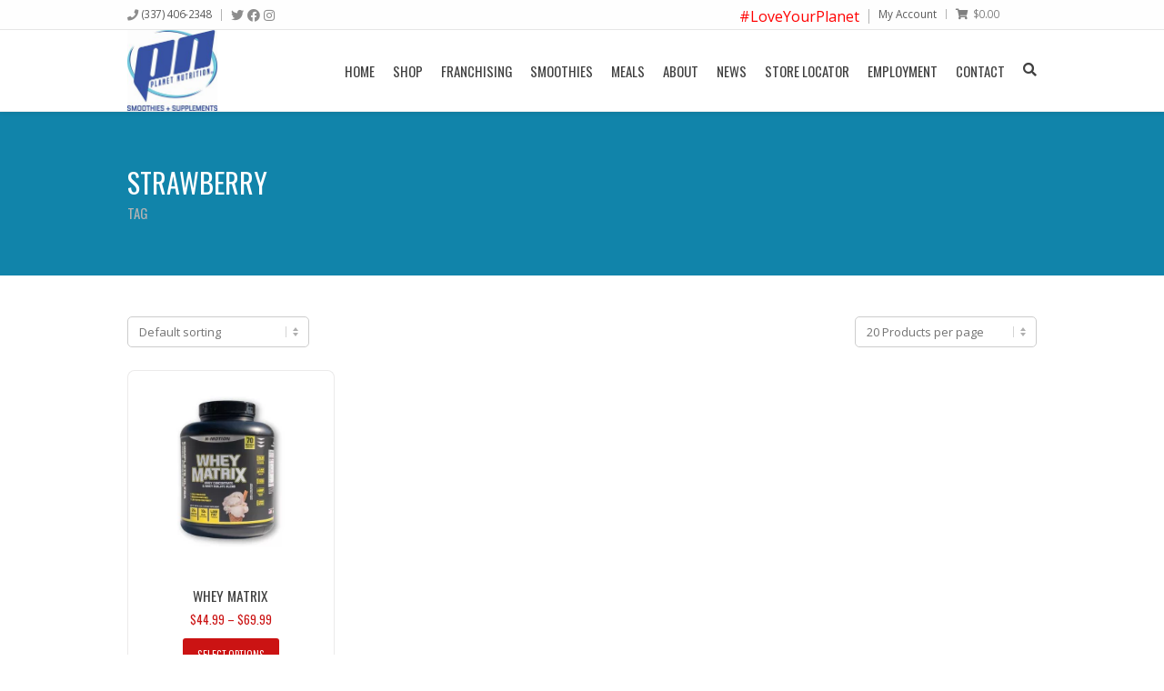

--- FILE ---
content_type: text/html; charset=UTF-8
request_url: https://planetnutrition.com/product-tag/strawberry/
body_size: 23648
content:
<!DOCTYPE html>
<html lang="en-US">

	<head>
		<meta http-equiv="Content-Type" content="text/html; charset=UTF-8" />
<script type="text/javascript">
/* <![CDATA[ */
var gform;gform||(document.addEventListener("gform_main_scripts_loaded",function(){gform.scriptsLoaded=!0}),document.addEventListener("gform/theme/scripts_loaded",function(){gform.themeScriptsLoaded=!0}),window.addEventListener("DOMContentLoaded",function(){gform.domLoaded=!0}),gform={domLoaded:!1,scriptsLoaded:!1,themeScriptsLoaded:!1,isFormEditor:()=>"function"==typeof InitializeEditor,callIfLoaded:function(o){return!(!gform.domLoaded||!gform.scriptsLoaded||!gform.themeScriptsLoaded&&!gform.isFormEditor()||(gform.isFormEditor()&&console.warn("The use of gform.initializeOnLoaded() is deprecated in the form editor context and will be removed in Gravity Forms 3.1."),o(),0))},initializeOnLoaded:function(o){gform.callIfLoaded(o)||(document.addEventListener("gform_main_scripts_loaded",()=>{gform.scriptsLoaded=!0,gform.callIfLoaded(o)}),document.addEventListener("gform/theme/scripts_loaded",()=>{gform.themeScriptsLoaded=!0,gform.callIfLoaded(o)}),window.addEventListener("DOMContentLoaded",()=>{gform.domLoaded=!0,gform.callIfLoaded(o)}))},hooks:{action:{},filter:{}},addAction:function(o,r,e,t){gform.addHook("action",o,r,e,t)},addFilter:function(o,r,e,t){gform.addHook("filter",o,r,e,t)},doAction:function(o){gform.doHook("action",o,arguments)},applyFilters:function(o){return gform.doHook("filter",o,arguments)},removeAction:function(o,r){gform.removeHook("action",o,r)},removeFilter:function(o,r,e){gform.removeHook("filter",o,r,e)},addHook:function(o,r,e,t,n){null==gform.hooks[o][r]&&(gform.hooks[o][r]=[]);var d=gform.hooks[o][r];null==n&&(n=r+"_"+d.length),gform.hooks[o][r].push({tag:n,callable:e,priority:t=null==t?10:t})},doHook:function(r,o,e){var t;if(e=Array.prototype.slice.call(e,1),null!=gform.hooks[r][o]&&((o=gform.hooks[r][o]).sort(function(o,r){return o.priority-r.priority}),o.forEach(function(o){"function"!=typeof(t=o.callable)&&(t=window[t]),"action"==r?t.apply(null,e):e[0]=t.apply(null,e)})),"filter"==r)return e[0]},removeHook:function(o,r,t,n){var e;null!=gform.hooks[o][r]&&(e=(e=gform.hooks[o][r]).filter(function(o,r,e){return!!(null!=n&&n!=o.tag||null!=t&&t!=o.priority)}),gform.hooks[o][r]=e)}});
/* ]]> */
</script>


		<meta name="viewport" content="width=device-width, initial-scale=1.0, minimum-scale=1.0">

		<title>Strawberry | Planet Nutrition</title>
<meta name='robots' content='max-image-preview:large' />
<script>window._wca = window._wca || [];</script>
<link rel='dns-prefetch' href='//stats.wp.com' />
<link rel='dns-prefetch' href='//www.google.com' />
<link rel='dns-prefetch' href='//fonts.googleapis.com' />
<link rel='preconnect' href='//c0.wp.com' />
<link rel="alternate" type="application/rss+xml" title="Planet Nutrition &raquo; Feed" href="https://planetnutrition.com/feed/" />
<link rel="alternate" type="application/rss+xml" title="Planet Nutrition &raquo; Comments Feed" href="https://planetnutrition.com/comments/feed/" />
<link rel="alternate" type="application/rss+xml" title="Planet Nutrition &raquo; Strawberry Tag Feed" href="https://planetnutrition.com/product-tag/strawberry/feed/" />
<style id='wp-img-auto-sizes-contain-inline-css' type='text/css'>
img:is([sizes=auto i],[sizes^="auto," i]){contain-intrinsic-size:3000px 1500px}
/*# sourceURL=wp-img-auto-sizes-contain-inline-css */
</style>
<link rel='stylesheet' id='font-awesome-css' href='https://planetnutrition.com/wp-content/plugins/cart-products-suggestions-for-woocommerce/berocket/assets/css/font-awesome.min.css?ver=6.9' type='text/css' media='all' />
<link rel='stylesheet' id='berocket_cart_suggestion_style-css' href='https://planetnutrition.com/wp-content/plugins/cart-products-suggestions-for-woocommerce/css/frontend.css?ver=3.6.2.2' type='text/css' media='all' />
<link rel='stylesheet' id='berocket_cart_suggestion_slider-css' href='https://planetnutrition.com/wp-content/plugins/cart-products-suggestions-for-woocommerce/css/unslider.css?ver=6.9' type='text/css' media='all' />
<link rel='stylesheet' id='wc-blocks-integration-css' href='https://planetnutrition.com/wp-content/plugins/woocommerce-subscriptions/vendor/woocommerce/subscriptions-core/build/index.css?ver=7.4.1' type='text/css' media='all' />
<link rel='stylesheet' id='winner-woocommerce-css' href='https://planetnutrition.com/wp-content/themes/winner/bridges/woocommerce/assets/winner-woocommerce.css?ver=6.9' type='text/css' media='all' />
<style id='wp-emoji-styles-inline-css' type='text/css'>

	img.wp-smiley, img.emoji {
		display: inline !important;
		border: none !important;
		box-shadow: none !important;
		height: 1em !important;
		width: 1em !important;
		margin: 0 0.07em !important;
		vertical-align: -0.1em !important;
		background: none !important;
		padding: 0 !important;
	}
/*# sourceURL=wp-emoji-styles-inline-css */
</style>
<style id='wp-block-library-inline-css' type='text/css'>
:root{--wp-block-synced-color:#7a00df;--wp-block-synced-color--rgb:122,0,223;--wp-bound-block-color:var(--wp-block-synced-color);--wp-editor-canvas-background:#ddd;--wp-admin-theme-color:#007cba;--wp-admin-theme-color--rgb:0,124,186;--wp-admin-theme-color-darker-10:#006ba1;--wp-admin-theme-color-darker-10--rgb:0,107,160.5;--wp-admin-theme-color-darker-20:#005a87;--wp-admin-theme-color-darker-20--rgb:0,90,135;--wp-admin-border-width-focus:2px}@media (min-resolution:192dpi){:root{--wp-admin-border-width-focus:1.5px}}.wp-element-button{cursor:pointer}:root .has-very-light-gray-background-color{background-color:#eee}:root .has-very-dark-gray-background-color{background-color:#313131}:root .has-very-light-gray-color{color:#eee}:root .has-very-dark-gray-color{color:#313131}:root .has-vivid-green-cyan-to-vivid-cyan-blue-gradient-background{background:linear-gradient(135deg,#00d084,#0693e3)}:root .has-purple-crush-gradient-background{background:linear-gradient(135deg,#34e2e4,#4721fb 50%,#ab1dfe)}:root .has-hazy-dawn-gradient-background{background:linear-gradient(135deg,#faaca8,#dad0ec)}:root .has-subdued-olive-gradient-background{background:linear-gradient(135deg,#fafae1,#67a671)}:root .has-atomic-cream-gradient-background{background:linear-gradient(135deg,#fdd79a,#004a59)}:root .has-nightshade-gradient-background{background:linear-gradient(135deg,#330968,#31cdcf)}:root .has-midnight-gradient-background{background:linear-gradient(135deg,#020381,#2874fc)}:root{--wp--preset--font-size--normal:16px;--wp--preset--font-size--huge:42px}.has-regular-font-size{font-size:1em}.has-larger-font-size{font-size:2.625em}.has-normal-font-size{font-size:var(--wp--preset--font-size--normal)}.has-huge-font-size{font-size:var(--wp--preset--font-size--huge)}.has-text-align-center{text-align:center}.has-text-align-left{text-align:left}.has-text-align-right{text-align:right}.has-fit-text{white-space:nowrap!important}#end-resizable-editor-section{display:none}.aligncenter{clear:both}.items-justified-left{justify-content:flex-start}.items-justified-center{justify-content:center}.items-justified-right{justify-content:flex-end}.items-justified-space-between{justify-content:space-between}.screen-reader-text{border:0;clip-path:inset(50%);height:1px;margin:-1px;overflow:hidden;padding:0;position:absolute;width:1px;word-wrap:normal!important}.screen-reader-text:focus{background-color:#ddd;clip-path:none;color:#444;display:block;font-size:1em;height:auto;left:5px;line-height:normal;padding:15px 23px 14px;text-decoration:none;top:5px;width:auto;z-index:100000}html :where(.has-border-color){border-style:solid}html :where([style*=border-top-color]){border-top-style:solid}html :where([style*=border-right-color]){border-right-style:solid}html :where([style*=border-bottom-color]){border-bottom-style:solid}html :where([style*=border-left-color]){border-left-style:solid}html :where([style*=border-width]){border-style:solid}html :where([style*=border-top-width]){border-top-style:solid}html :where([style*=border-right-width]){border-right-style:solid}html :where([style*=border-bottom-width]){border-bottom-style:solid}html :where([style*=border-left-width]){border-left-style:solid}html :where(img[class*=wp-image-]){height:auto;max-width:100%}:where(figure){margin:0 0 1em}html :where(.is-position-sticky){--wp-admin--admin-bar--position-offset:var(--wp-admin--admin-bar--height,0px)}@media screen and (max-width:600px){html :where(.is-position-sticky){--wp-admin--admin-bar--position-offset:0px}}

/*# sourceURL=wp-block-library-inline-css */
</style><style id='global-styles-inline-css' type='text/css'>
:root{--wp--preset--aspect-ratio--square: 1;--wp--preset--aspect-ratio--4-3: 4/3;--wp--preset--aspect-ratio--3-4: 3/4;--wp--preset--aspect-ratio--3-2: 3/2;--wp--preset--aspect-ratio--2-3: 2/3;--wp--preset--aspect-ratio--16-9: 16/9;--wp--preset--aspect-ratio--9-16: 9/16;--wp--preset--color--black: #000000;--wp--preset--color--cyan-bluish-gray: #abb8c3;--wp--preset--color--white: #ffffff;--wp--preset--color--pale-pink: #f78da7;--wp--preset--color--vivid-red: #cf2e2e;--wp--preset--color--luminous-vivid-orange: #ff6900;--wp--preset--color--luminous-vivid-amber: #fcb900;--wp--preset--color--light-green-cyan: #7bdcb5;--wp--preset--color--vivid-green-cyan: #00d084;--wp--preset--color--pale-cyan-blue: #8ed1fc;--wp--preset--color--vivid-cyan-blue: #0693e3;--wp--preset--color--vivid-purple: #9b51e0;--wp--preset--gradient--vivid-cyan-blue-to-vivid-purple: linear-gradient(135deg,rgb(6,147,227) 0%,rgb(155,81,224) 100%);--wp--preset--gradient--light-green-cyan-to-vivid-green-cyan: linear-gradient(135deg,rgb(122,220,180) 0%,rgb(0,208,130) 100%);--wp--preset--gradient--luminous-vivid-amber-to-luminous-vivid-orange: linear-gradient(135deg,rgb(252,185,0) 0%,rgb(255,105,0) 100%);--wp--preset--gradient--luminous-vivid-orange-to-vivid-red: linear-gradient(135deg,rgb(255,105,0) 0%,rgb(207,46,46) 100%);--wp--preset--gradient--very-light-gray-to-cyan-bluish-gray: linear-gradient(135deg,rgb(238,238,238) 0%,rgb(169,184,195) 100%);--wp--preset--gradient--cool-to-warm-spectrum: linear-gradient(135deg,rgb(74,234,220) 0%,rgb(151,120,209) 20%,rgb(207,42,186) 40%,rgb(238,44,130) 60%,rgb(251,105,98) 80%,rgb(254,248,76) 100%);--wp--preset--gradient--blush-light-purple: linear-gradient(135deg,rgb(255,206,236) 0%,rgb(152,150,240) 100%);--wp--preset--gradient--blush-bordeaux: linear-gradient(135deg,rgb(254,205,165) 0%,rgb(254,45,45) 50%,rgb(107,0,62) 100%);--wp--preset--gradient--luminous-dusk: linear-gradient(135deg,rgb(255,203,112) 0%,rgb(199,81,192) 50%,rgb(65,88,208) 100%);--wp--preset--gradient--pale-ocean: linear-gradient(135deg,rgb(255,245,203) 0%,rgb(182,227,212) 50%,rgb(51,167,181) 100%);--wp--preset--gradient--electric-grass: linear-gradient(135deg,rgb(202,248,128) 0%,rgb(113,206,126) 100%);--wp--preset--gradient--midnight: linear-gradient(135deg,rgb(2,3,129) 0%,rgb(40,116,252) 100%);--wp--preset--font-size--small: 13px;--wp--preset--font-size--medium: 20px;--wp--preset--font-size--large: 36px;--wp--preset--font-size--x-large: 42px;--wp--preset--spacing--20: 0.44rem;--wp--preset--spacing--30: 0.67rem;--wp--preset--spacing--40: 1rem;--wp--preset--spacing--50: 1.5rem;--wp--preset--spacing--60: 2.25rem;--wp--preset--spacing--70: 3.38rem;--wp--preset--spacing--80: 5.06rem;--wp--preset--shadow--natural: 6px 6px 9px rgba(0, 0, 0, 0.2);--wp--preset--shadow--deep: 12px 12px 50px rgba(0, 0, 0, 0.4);--wp--preset--shadow--sharp: 6px 6px 0px rgba(0, 0, 0, 0.2);--wp--preset--shadow--outlined: 6px 6px 0px -3px rgb(255, 255, 255), 6px 6px rgb(0, 0, 0);--wp--preset--shadow--crisp: 6px 6px 0px rgb(0, 0, 0);}:where(.is-layout-flex){gap: 0.5em;}:where(.is-layout-grid){gap: 0.5em;}body .is-layout-flex{display: flex;}.is-layout-flex{flex-wrap: wrap;align-items: center;}.is-layout-flex > :is(*, div){margin: 0;}body .is-layout-grid{display: grid;}.is-layout-grid > :is(*, div){margin: 0;}:where(.wp-block-columns.is-layout-flex){gap: 2em;}:where(.wp-block-columns.is-layout-grid){gap: 2em;}:where(.wp-block-post-template.is-layout-flex){gap: 1.25em;}:where(.wp-block-post-template.is-layout-grid){gap: 1.25em;}.has-black-color{color: var(--wp--preset--color--black) !important;}.has-cyan-bluish-gray-color{color: var(--wp--preset--color--cyan-bluish-gray) !important;}.has-white-color{color: var(--wp--preset--color--white) !important;}.has-pale-pink-color{color: var(--wp--preset--color--pale-pink) !important;}.has-vivid-red-color{color: var(--wp--preset--color--vivid-red) !important;}.has-luminous-vivid-orange-color{color: var(--wp--preset--color--luminous-vivid-orange) !important;}.has-luminous-vivid-amber-color{color: var(--wp--preset--color--luminous-vivid-amber) !important;}.has-light-green-cyan-color{color: var(--wp--preset--color--light-green-cyan) !important;}.has-vivid-green-cyan-color{color: var(--wp--preset--color--vivid-green-cyan) !important;}.has-pale-cyan-blue-color{color: var(--wp--preset--color--pale-cyan-blue) !important;}.has-vivid-cyan-blue-color{color: var(--wp--preset--color--vivid-cyan-blue) !important;}.has-vivid-purple-color{color: var(--wp--preset--color--vivid-purple) !important;}.has-black-background-color{background-color: var(--wp--preset--color--black) !important;}.has-cyan-bluish-gray-background-color{background-color: var(--wp--preset--color--cyan-bluish-gray) !important;}.has-white-background-color{background-color: var(--wp--preset--color--white) !important;}.has-pale-pink-background-color{background-color: var(--wp--preset--color--pale-pink) !important;}.has-vivid-red-background-color{background-color: var(--wp--preset--color--vivid-red) !important;}.has-luminous-vivid-orange-background-color{background-color: var(--wp--preset--color--luminous-vivid-orange) !important;}.has-luminous-vivid-amber-background-color{background-color: var(--wp--preset--color--luminous-vivid-amber) !important;}.has-light-green-cyan-background-color{background-color: var(--wp--preset--color--light-green-cyan) !important;}.has-vivid-green-cyan-background-color{background-color: var(--wp--preset--color--vivid-green-cyan) !important;}.has-pale-cyan-blue-background-color{background-color: var(--wp--preset--color--pale-cyan-blue) !important;}.has-vivid-cyan-blue-background-color{background-color: var(--wp--preset--color--vivid-cyan-blue) !important;}.has-vivid-purple-background-color{background-color: var(--wp--preset--color--vivid-purple) !important;}.has-black-border-color{border-color: var(--wp--preset--color--black) !important;}.has-cyan-bluish-gray-border-color{border-color: var(--wp--preset--color--cyan-bluish-gray) !important;}.has-white-border-color{border-color: var(--wp--preset--color--white) !important;}.has-pale-pink-border-color{border-color: var(--wp--preset--color--pale-pink) !important;}.has-vivid-red-border-color{border-color: var(--wp--preset--color--vivid-red) !important;}.has-luminous-vivid-orange-border-color{border-color: var(--wp--preset--color--luminous-vivid-orange) !important;}.has-luminous-vivid-amber-border-color{border-color: var(--wp--preset--color--luminous-vivid-amber) !important;}.has-light-green-cyan-border-color{border-color: var(--wp--preset--color--light-green-cyan) !important;}.has-vivid-green-cyan-border-color{border-color: var(--wp--preset--color--vivid-green-cyan) !important;}.has-pale-cyan-blue-border-color{border-color: var(--wp--preset--color--pale-cyan-blue) !important;}.has-vivid-cyan-blue-border-color{border-color: var(--wp--preset--color--vivid-cyan-blue) !important;}.has-vivid-purple-border-color{border-color: var(--wp--preset--color--vivid-purple) !important;}.has-vivid-cyan-blue-to-vivid-purple-gradient-background{background: var(--wp--preset--gradient--vivid-cyan-blue-to-vivid-purple) !important;}.has-light-green-cyan-to-vivid-green-cyan-gradient-background{background: var(--wp--preset--gradient--light-green-cyan-to-vivid-green-cyan) !important;}.has-luminous-vivid-amber-to-luminous-vivid-orange-gradient-background{background: var(--wp--preset--gradient--luminous-vivid-amber-to-luminous-vivid-orange) !important;}.has-luminous-vivid-orange-to-vivid-red-gradient-background{background: var(--wp--preset--gradient--luminous-vivid-orange-to-vivid-red) !important;}.has-very-light-gray-to-cyan-bluish-gray-gradient-background{background: var(--wp--preset--gradient--very-light-gray-to-cyan-bluish-gray) !important;}.has-cool-to-warm-spectrum-gradient-background{background: var(--wp--preset--gradient--cool-to-warm-spectrum) !important;}.has-blush-light-purple-gradient-background{background: var(--wp--preset--gradient--blush-light-purple) !important;}.has-blush-bordeaux-gradient-background{background: var(--wp--preset--gradient--blush-bordeaux) !important;}.has-luminous-dusk-gradient-background{background: var(--wp--preset--gradient--luminous-dusk) !important;}.has-pale-ocean-gradient-background{background: var(--wp--preset--gradient--pale-ocean) !important;}.has-electric-grass-gradient-background{background: var(--wp--preset--gradient--electric-grass) !important;}.has-midnight-gradient-background{background: var(--wp--preset--gradient--midnight) !important;}.has-small-font-size{font-size: var(--wp--preset--font-size--small) !important;}.has-medium-font-size{font-size: var(--wp--preset--font-size--medium) !important;}.has-large-font-size{font-size: var(--wp--preset--font-size--large) !important;}.has-x-large-font-size{font-size: var(--wp--preset--font-size--x-large) !important;}
/*# sourceURL=global-styles-inline-css */
</style>

<style id='classic-theme-styles-inline-css' type='text/css'>
/*! This file is auto-generated */
.wp-block-button__link{color:#fff;background-color:#32373c;border-radius:9999px;box-shadow:none;text-decoration:none;padding:calc(.667em + 2px) calc(1.333em + 2px);font-size:1.125em}.wp-block-file__button{background:#32373c;color:#fff;text-decoration:none}
/*# sourceURL=/wp-includes/css/classic-themes.min.css */
</style>
<link rel='stylesheet' id='contact-form-7-css' href='https://planetnutrition.com/wp-content/plugins/contact-form-7/includes/css/styles.css?ver=6.1.4' type='text/css' media='all' />
<link rel='stylesheet' id='FW85-fontawesome-css' href='https://planetnutrition.com/wp-content/plugins/oitentaecinco-framework/includes/font-awesome/css/font-awesome.min.css?ver=6.9' type='text/css' media='all' />
<link rel='stylesheet' id='sc85-css-css' href='https://planetnutrition.com/wp-content/plugins/oitentaecinco-shortcodes/assets/css/oitentaecinco-shortcodes.css?ver=1.6.3' type='text/css' media='all' />
<link rel='stylesheet' id='Oitentaecinco-flickity-css' href='https://planetnutrition.com/wp-content/plugins/oitentaecinco-shortcodes/assets/plugins/flickity/flickity.css?ver=6.9' type='text/css' media='all' />
<link rel='stylesheet' id='Oitentaecinco-light_gallery-css' href='https://planetnutrition.com/wp-content/plugins/oitentaecinco-shortcodes/assets/plugins/light-gallery/css/lightgallery.css?ver=6.9' type='text/css' media='all' />
<link rel='stylesheet' id='survey-maker-css' href='https://planetnutrition.com/wp-content/plugins/survey-maker/public/css/survey-maker-public.css?ver=20.0.9' type='text/css' media='all' />
<link rel='stylesheet' id='WPT-css-css' href='https://planetnutrition.com/wp-content/plugins/winner-post-types/assets/css/winner-post-types.css?ver=2.2' type='text/css' media='all' />
<style id='woocommerce-inline-inline-css' type='text/css'>
.woocommerce form .form-row .required { visibility: visible; }
/*# sourceURL=woocommerce-inline-inline-css */
</style>
<link rel='stylesheet' id='wpsl-styles-css' href='https://planetnutrition.com/wp-content/plugins/wp-store-locator/css/styles.min.css?ver=2.2.261' type='text/css' media='all' />
<link rel='stylesheet' id='wcsatt-css-css' href='https://planetnutrition.com/wp-content/plugins/woocommerce-all-products-for-subscriptions/assets/css/frontend/woocommerce.css?ver=6.1.0' type='text/css' media='all' />
<link rel='stylesheet' id='winner-slidebars-css' href='https://planetnutrition.com/wp-content/themes/winner/assets/plugins/slidebars/slidebars.min.css?ver=6.9' type='text/css' media='all' />
<link rel='stylesheet' id='winner-main-css' href='https://planetnutrition.com/wp-content/themes/winner/assets/css/winner.css?ver=1.0.0' type='text/css' media='all' />
<link rel='stylesheet' id='winner-googlefonts-css' href='//fonts.googleapis.com/css?family=Open+Sans%3A400%2C300%2C600%2C700%2C800%7COswald%3A400%2C300%2C700%7CPathway+Gothic+One%7CRoboto%7CChivo%3A900%7CAllura%7CNunito%3A700&#038;ver=6.9' type='text/css' media='all' />
<link rel='stylesheet' id='winner-child_theme-css' href='https://planetnutrition.com/wp-content/themes/winner-child-theme/style.css?ver=1.0.0' type='text/css' media='all' />
<link rel='stylesheet' id='winner-custom-css' href='https://planetnutrition.com/wp-content/themes/winner/assets/css/winner-custom.css?ver=6.9' type='text/css' media='all' />
<link rel='stylesheet' id='esg-plugin-settings-css' href='https://planetnutrition.com/wp-content/plugins/essential-grid/public/assets/css/settings.css?ver=3.1.2.2' type='text/css' media='all' />
<link rel='stylesheet' id='tp-fontello-css' href='https://planetnutrition.com/wp-content/plugins/essential-grid/public/assets/font/fontello/css/fontello.css?ver=3.1.2.2' type='text/css' media='all' />
<link rel='stylesheet' id='redux-google-fonts-winner_options-css' href='https://fonts.googleapis.com/css?family=Open+Sans%7COswald%3A400%7CRoboto%7CPathway+Gothic+One%3A400&#038;ver=6.9' type='text/css' media='all' />
<link rel='stylesheet' id='cwginstock_frontend_css-css' href='https://planetnutrition.com/wp-content/plugins/back-in-stock-notifier-for-woocommerce/assets/css/frontend.min.css?ver=6.3.1' type='text/css' media='' />
<link rel='stylesheet' id='cwginstock_bootstrap-css' href='https://planetnutrition.com/wp-content/plugins/back-in-stock-notifier-for-woocommerce/assets/css/bootstrap.min.css?ver=6.3.1' type='text/css' media='' />
<script type="text/javascript" src="https://c0.wp.com/c/6.9/wp-includes/js/jquery/jquery.min.js" id="jquery-core-js"></script>
<script type="text/javascript" src="https://c0.wp.com/c/6.9/wp-includes/js/jquery/jquery-migrate.min.js" id="jquery-migrate-js"></script>
<script type="text/javascript" src="https://planetnutrition.com/wp-content/plugins/cart-products-suggestions-for-woocommerce/js/suggestions.js?ver=3.6.2.2" id="berocket_cart_suggestion_frontend-js"></script>
<script type="text/javascript" src="https://planetnutrition.com/wp-content/plugins/cart-products-suggestions-for-woocommerce/js/unslider-min.js?ver=6.9" id="berocket_cart_suggestion_slider_js-js"></script>
<script type="text/javascript" id="winner-woocommerce-js-extra">
/* <![CDATA[ */
var winner_settings_wc = {"ajax_url":"https://planetnutrition.com/wp-admin/admin-ajax.php","ajax_nonce":"2175885d35","lightbox":"{\"status\":true,\"download\":false,\"thumbnails\":true,\"zoom\":true,\"play\":true,\"play_interval\":5000,\"autoplay\":false,\"fullscreen\":true,\"counter\":true}"};
//# sourceURL=winner-woocommerce-js-extra
/* ]]> */
</script>
<script type="text/javascript" src="https://planetnutrition.com/wp-content/themes/winner/bridges/woocommerce/assets/winner-woocommerce.js?ver=6.9" id="winner-woocommerce-js"></script>
<script type="text/javascript" data-jetpack-boost="ignore" src="//planetnutrition.com/wp-content/plugins/revslider/sr6/assets/js/rbtools.min.js?ver=6.7.40" async id="tp-tools-js"></script>
<script type="text/javascript" data-jetpack-boost="ignore" src="//planetnutrition.com/wp-content/plugins/revslider/sr6/assets/js/rs6.min.js?ver=6.7.40" async id="revmin-js"></script>
<script type="text/javascript" src="https://c0.wp.com/p/woocommerce/10.4.3/assets/js/jquery-blockui/jquery.blockUI.min.js" id="wc-jquery-blockui-js" data-wp-strategy="defer"></script>
<script type="text/javascript" id="wc-add-to-cart-js-extra">
/* <![CDATA[ */
var wc_add_to_cart_params = {"ajax_url":"/wp-admin/admin-ajax.php","wc_ajax_url":"/?wc-ajax=%%endpoint%%","i18n_view_cart":"View cart","cart_url":"https://planetnutrition.com/shop/cart/","is_cart":"","cart_redirect_after_add":"no"};
//# sourceURL=wc-add-to-cart-js-extra
/* ]]> */
</script>
<script type="text/javascript" src="https://c0.wp.com/p/woocommerce/10.4.3/assets/js/frontend/add-to-cart.min.js" id="wc-add-to-cart-js" data-wp-strategy="defer"></script>
<script type="text/javascript" src="https://c0.wp.com/p/woocommerce/10.4.3/assets/js/js-cookie/js.cookie.min.js" id="wc-js-cookie-js" defer="defer" data-wp-strategy="defer"></script>
<script type="text/javascript" id="woocommerce-js-extra">
/* <![CDATA[ */
var woocommerce_params = {"ajax_url":"/wp-admin/admin-ajax.php","wc_ajax_url":"/?wc-ajax=%%endpoint%%","i18n_password_show":"Show password","i18n_password_hide":"Hide password"};
//# sourceURL=woocommerce-js-extra
/* ]]> */
</script>
<script type="text/javascript" src="https://c0.wp.com/p/woocommerce/10.4.3/assets/js/frontend/woocommerce.min.js" id="woocommerce-js" defer="defer" data-wp-strategy="defer"></script>
<script type="text/javascript" src="https://planetnutrition.com/wp-content/plugins/js_composer/assets/js/vendors/woocommerce-add-to-cart.js?ver=7.5" id="vc_woocommerce-add-to-cart-js-js"></script>
<script type="text/javascript" src="https://planetnutrition.com/wp-content/themes/winner/assets/plugins/modernizr/modernizr.min.js?ver=6.9" id="winner-modernizr-js"></script>
<script type="text/javascript" src="https://stats.wp.com/s-202605.js" id="woocommerce-analytics-js" defer="defer" data-wp-strategy="defer"></script>
<script type="text/javascript" id="_tpt-js-before">
/* <![CDATA[ */
 window.ESG ??= {}; ESG.E ??= {}; ESG.E.site_url = 'https://planetnutrition.com'; ESG.E.plugin_url = 'https://planetnutrition.com/wp-content/plugins/essential-grid/'; ESG.E.tptools = true; ESG.E.waitTptFunc ??= []; ESG.F ??= {}; ESG.F.waitTpt = () => { if ( typeof jQuery==='undefined' || !window?._tpt?.regResource || !ESG?.E?.plugin_url || (!ESG.E.tptools && !window?.SR7?.E?.plugin_url) ) return setTimeout(ESG.F.waitTpt, 29); if (!window._tpt.gsap) window._tpt.regResource({id: 'tpgsap', url : ESG.E.tptools && ESG.E.plugin_url+'/public/assets/js/libs/tpgsap.js' || SR7.E.plugin_url + 'public/js/libs/tpgsap.js'}); _tpt.checkResources(['tpgsap']).then(() => { if (window.tpGS && !_tpt?.Back) { _tpt.eases = tpGS.eases; Object.keys(_tpt.eases).forEach((e) => {_tpt[e] === undefined && (_tpt[e] = tpGS[e])}); } ESG.E.waitTptFunc.forEach((f) => { typeof f === 'function' && f(); }); ESG.E.waitTptFunc = []; }); }
//# sourceURL=_tpt-js-before
/* ]]> */
</script>
<script type="text/javascript" src="https://planetnutrition.com/wp-content/plugins/essential-grid/public/assets/js/libs/tptools.js?ver=6.7.5" id="_tpt-js" async="async" data-wp-strategy="async"></script>
<script></script><link rel="https://api.w.org/" href="https://planetnutrition.com/wp-json/" /><link rel="alternate" title="JSON" type="application/json" href="https://planetnutrition.com/wp-json/wp/v2/product_tag/155" /><link rel="EditURI" type="application/rsd+xml" title="RSD" href="https://planetnutrition.com/xmlrpc.php?rsd" />
<meta name="generator" content="WordPress 6.9" />
<meta name="generator" content="WooCommerce 10.4.3" />
<style></style>	<style>img#wpstats{display:none}</style>
		<link rel="apple-touch-icon-precomposed" sizes="57x57" href="https://planetnutrition.com/wp-content/uploads/revslider/workouts-slider/placeholder-rsicon-simple-57x57.png" /><link rel="apple-touch-icon-precomposed" sizes="72x72" href="https://planetnutrition.com/wp-content/uploads/revslider/workouts-slider/placeholder-rsicon-simple-72x72.png" /><link rel="apple-touch-icon-precomposed" sizes="114x114" href="https://planetnutrition.com/wp-content/uploads/revslider/workouts-slider/placeholder-rsicon-simple-114x114.png" /><link rel="apple-touch-icon-precomposed" sizes="120x120" href="https://planetnutrition.com/wp-content/uploads/revslider/workouts-slider/placeholder-rsicon-simple-120x120.png" /><link rel="apple-touch-icon-precomposed" sizes="144x144" href="https://planetnutrition.com/wp-content/uploads/revslider/workouts-slider/placeholder-rsicon-simple-144x144.png" /><meta name="application-name" content="&nbsp;" /><meta name="msapplication-TileColor" content="#FFFFFF" /><meta name="msapplication-TileImage" content="https://planetnutrition.com/wp-content/uploads/revslider/workouts-slider/placeholder-rsicon-simple-144x144.png" /><link rel="apple-touch-icon-precomposed" sizes="120x120" href="https://planetnutrition.com/wp-content/uploads/revslider/workouts-slider/placeholder-rsicon-simple-120x120.png" /><link rel="icon" type="image/png" href="https://planetnutrition.com/wp-content/uploads/revslider/workouts-slider/placeholder-rsicon-simple-16x16.png" sizes="16x16" /><link rel="icon" type="image/png" href="https://planetnutrition.com/wp-content/uploads/revslider/workouts-slider/placeholder-rsicon-simple-32x32.png" sizes="32x32" /><!-- Global site tag (gtag.js) - Google Analytics -->
<script async src="https://www.googletagmanager.com/gtag/js?id=UA-103697975-1"></script>
<script>
  window.dataLayer = window.dataLayer || [];
  function gtag(){dataLayer.push(arguments);}
  gtag('js', new Date());

  gtag('config', 'UA-103697975-1');
</script>	<noscript><style>.woocommerce-product-gallery{ opacity: 1 !important; }</style></noscript>
	<style type="text/css">.recentcomments a{display:inline !important;padding:0 !important;margin:0 !important;}</style><link rel="canonical" href="https://planetnutrition.com/product-tag/strawberry/" />
<script type="application/ld+json">{"@context":"https:\/\/schema.org","@graph":[{"@type":"Organization","@id":"https:\/\/planetnutrition.com\/#schema-publishing-organization","url":"https:\/\/planetnutrition.com","name":"Planet Nutrition"},{"@type":"WebSite","@id":"https:\/\/planetnutrition.com\/#schema-website","url":"https:\/\/planetnutrition.com","name":"Planet Nutrition","encoding":"UTF-8","potentialAction":{"@type":"SearchAction","target":"https:\/\/planetnutrition.com\/search\/{search_term_string}\/","query-input":"required name=search_term_string"}},{"@type":"CollectionPage","@id":"https:\/\/planetnutrition.com\/product-tag\/strawberry\/#schema-webpage","isPartOf":{"@id":"https:\/\/planetnutrition.com\/#schema-website"},"publisher":{"@id":"https:\/\/planetnutrition.com\/#schema-publishing-organization"},"url":"https:\/\/planetnutrition.com\/product-tag\/strawberry\/","mainEntity":{"@type":"ItemList","itemListElement":[{"@type":"ListItem","position":"1","url":"https:\/\/planetnutrition.com\/product\/whey-matrix\/"}]}},{"@type":"BreadcrumbList","@id":"https:\/\/planetnutrition.com\/product-tag\/strawberry?product_tag=strawberry\/#breadcrumb","itemListElement":[{"@type":"ListItem","position":1,"name":"Home","item":"https:\/\/planetnutrition.com"},{"@type":"ListItem","position":2,"name":"Shop","item":"https:\/\/planetnutrition.com\/shop\/"},{"@type":"ListItem","position":3,"name":"Strawberry"}]}]}</script>
<!-- /SEO -->
<meta name="generator" content="Powered by WPBakery Page Builder - drag and drop page builder for WordPress."/>
<meta name="generator" content="Powered by Slider Revolution 6.7.40 - responsive, Mobile-Friendly Slider Plugin for WordPress with comfortable drag and drop interface." />
<script data-jetpack-boost="ignore">function setREVStartSize(e){
			//window.requestAnimationFrame(function() {
				window.RSIW = window.RSIW===undefined ? window.innerWidth : window.RSIW;
				window.RSIH = window.RSIH===undefined ? window.innerHeight : window.RSIH;
				try {
					var pw = document.getElementById(e.c).parentNode.offsetWidth,
						newh;
					pw = pw===0 || isNaN(pw) || (e.l=="fullwidth" || e.layout=="fullwidth") ? window.RSIW : pw;
					e.tabw = e.tabw===undefined ? 0 : parseInt(e.tabw);
					e.thumbw = e.thumbw===undefined ? 0 : parseInt(e.thumbw);
					e.tabh = e.tabh===undefined ? 0 : parseInt(e.tabh);
					e.thumbh = e.thumbh===undefined ? 0 : parseInt(e.thumbh);
					e.tabhide = e.tabhide===undefined ? 0 : parseInt(e.tabhide);
					e.thumbhide = e.thumbhide===undefined ? 0 : parseInt(e.thumbhide);
					e.mh = e.mh===undefined || e.mh=="" || e.mh==="auto" ? 0 : parseInt(e.mh,0);
					if(e.layout==="fullscreen" || e.l==="fullscreen")
						newh = Math.max(e.mh,window.RSIH);
					else{
						e.gw = Array.isArray(e.gw) ? e.gw : [e.gw];
						for (var i in e.rl) if (e.gw[i]===undefined || e.gw[i]===0) e.gw[i] = e.gw[i-1];
						e.gh = e.el===undefined || e.el==="" || (Array.isArray(e.el) && e.el.length==0)? e.gh : e.el;
						e.gh = Array.isArray(e.gh) ? e.gh : [e.gh];
						for (var i in e.rl) if (e.gh[i]===undefined || e.gh[i]===0) e.gh[i] = e.gh[i-1];
											
						var nl = new Array(e.rl.length),
							ix = 0,
							sl;
						e.tabw = e.tabhide>=pw ? 0 : e.tabw;
						e.thumbw = e.thumbhide>=pw ? 0 : e.thumbw;
						e.tabh = e.tabhide>=pw ? 0 : e.tabh;
						e.thumbh = e.thumbhide>=pw ? 0 : e.thumbh;
						for (var i in e.rl) nl[i] = e.rl[i]<window.RSIW ? 0 : e.rl[i];
						sl = nl[0];
						for (var i in nl) if (sl>nl[i] && nl[i]>0) { sl = nl[i]; ix=i;}
						var m = pw>(e.gw[ix]+e.tabw+e.thumbw) ? 1 : (pw-(e.tabw+e.thumbw)) / (e.gw[ix]);
						newh =  (e.gh[ix] * m) + (e.tabh + e.thumbh);
					}
					var el = document.getElementById(e.c);
					if (el!==null && el) el.style.height = newh+"px";
					el = document.getElementById(e.c+"_wrapper");
					if (el!==null && el) {
						el.style.height = newh+"px";
						el.style.display = "block";
					}
				} catch(e){
					console.log("Failure at Presize of Slider:" + e)
				}
			//});
		  };</script>
		<style type="text/css" id="wp-custom-css">
			/*fade-in/out flash effect*/
@keyframes flickerAnimation {
  0%   { opacity:1; }
  50%  { opacity:0; }
  100% { opacity:1; }
}
@-o-keyframes flickerAnimation{
  0%   { opacity:1; }
  50%  { opacity:0; }
  100% { opacity:1; }
}
@-moz-keyframes flickerAnimation{
  0%   { opacity:1; }
  50%  { opacity:0; }
  100% { opacity:1; }
}
@-webkit-keyframes flickerAnimation{
  0%   { opacity:1; }
  50%  { opacity:0; }
  100% { opacity:1; }
}
.animate-flicker {
   -webkit-animation: flickerAnimation 1s infinite;
   -moz-animation: flickerAnimation 1s infinite;
   -o-animation: flickerAnimation 1s infinite;
    animation: flickerAnimation 1s infinite;
}

/*other*/
.smoothies-template-default .main_column {width:100%!important;}
.smoothies-template-default .side_column {display:none!important;}
.smoothies-template-default .winner_post_single .thumbnail {display:none;}
.smoothies-template-default .title_bar {background-image:none!important;}

.vc_tta-accordion .vc_tta-panel-heading {
    font-size: 1.2em;
    font-weight: 600;
}

.eg-washington-element-3 {color:#fff!important; 
text-shadow:0px 0px 6px black!important;} 
.page_footer .widgets {
    padding: 40px 0;
    background-color: #1184aa;
    color: #fff;
}
.title_bar {
    background: #1184aa no-repeat center center !important;
    background-size: cover;
    color: #FFF;
    padding: 60px 0;
}
@media only screen and (max-width: 968px){
.sc85_button.right {
    text-align: center !important;
    margin-right: 0px !important;
}
.sc85_button.left {
    text-align: center !important;
    margin-left: 0px !important;
}
	.titlebar_slider rs-module .winner_revslider_button, .titlebar_slider .rev_slider .winner_revslider_button {
    background: #cb1313 !important;
    color: #FFF !important;
    border: none !important;
    padding: 4px 16px 4px !important;
    -webkit-border-radius: 3px !important;
    -moz-border-radius: 3px !important;
    border-radius: 3px !important;
    -webkit-transition: background 0.2s ease !important;
    transition: background 0.2s ease !important;
    white-space: nowrap !important;
    text-transform: uppercase;
    font-family: 'Oswald', sans-serif !important;
    font-size: 16px !important;
    line-height: 1.2 !important;
    cursor: pointer !important;
}
}
.sc85_contacts hr {
    background: #fff !important;
}

.meta_tagline{
	color:red;
	font-size: 16px;
}		</style>
		<noscript><style> .wpb_animate_when_almost_visible { opacity: 1; }</style></noscript>	<link rel='stylesheet' id='wc-stripe-blocks-checkout-style-css' href='https://planetnutrition.com/wp-content/plugins/woocommerce-gateway-stripe/build/upe-blocks.css?ver=5149cca93b0373758856' type='text/css' media='all' />
<link rel='stylesheet' id='wc-blocks-style-css' href='https://c0.wp.com/p/woocommerce/10.4.3/assets/client/blocks/wc-blocks.css' type='text/css' media='all' />
<link rel='stylesheet' id='gforms_reset_css-css' href='https://planetnutrition.com/wp-content/plugins/gravityforms/legacy/css/formreset.min.css?ver=2.9.26' type='text/css' media='all' />
<link rel='stylesheet' id='gforms_formsmain_css-css' href='https://planetnutrition.com/wp-content/plugins/gravityforms/legacy/css/formsmain.min.css?ver=2.9.26' type='text/css' media='all' />
<link rel='stylesheet' id='gforms_ready_class_css-css' href='https://planetnutrition.com/wp-content/plugins/gravityforms/legacy/css/readyclass.min.css?ver=2.9.26' type='text/css' media='all' />
<link rel='stylesheet' id='gforms_browsers_css-css' href='https://planetnutrition.com/wp-content/plugins/gravityforms/legacy/css/browsers.min.css?ver=2.9.26' type='text/css' media='all' />
<link rel='stylesheet' id='rs-plugin-settings-css' href='//planetnutrition.com/wp-content/plugins/revslider/sr6/assets/css/rs6.css?ver=6.7.40' type='text/css' media='all' />
<style id='rs-plugin-settings-inline-css' type='text/css'>
#rs-demo-id {}
/*# sourceURL=rs-plugin-settings-inline-css */
</style>
</head>

	<body class="archive tax-product_tag term-strawberry term-155 wp-theme-winner wp-child-theme-winner-child-theme theme-winner woocommerce woocommerce-page woocommerce-no-js winner_no_sidebar winner winner_1.0.0 winner_sticky_header wpb-js-composer js-comp-ver-7.5 vc_responsive">

		
		<div id="winner_page_loader" class="light barbell_squat">
	<div class="icon"></div>
</div>

		<div id="sb-site">

			<div class="winner_header_wrapper">

				
<div class="header_metabar">

	<div class="theme_canvas">

		<div class="left_side">

			
			<div class="element"></div><div class="element"><div class="meta_phone"><a href="tel:3374062348">(337) 406-2348</a></div></div><div class="element">
						<div class="meta_social">
							<div class="sc85_social_icons"><a href="http://twitter.com/planetnutrition?lang=en" target="_blank" title="Twitter"><i class="fab fa-twitter"></i></a><a href="http://www.facebook.com/planetnutritioncorp" target="_blank" title="Facebook"><i class="fab fa-facebook"></i></a><a href="http://www.instagram.com/planet_nutrition_inc/" target="_blank" title="Instagram"><i class="fab fa-instagram"></i></a></div>
						</div>
					</div>
			
		</div>

		<div class="right_side">

			
			<div class="element"></div><div class="element"><div class="meta_tagline">#LoveYourPlanet</div></div><div class="element"></div><div class="element"><div class="meta_custom_2"><a href="https://planetnutrition.com/shop/my-account/">My Account</a></div></div><div class="element"> <div class="woocommerce woocommerce_cart"> <ul class="cart_widget" data-feedback="was added to the cart"> <li> <a href="https://planetnutrition.com/shop/cart/" class="cart_summary"><span class="woocommerce-Price-amount amount"><bdi><span class="woocommerce-Price-currencySymbol">&#036;</span>0.00</bdi></span></a> <div class="widget_wrapper"> <div class="widget_shopping_cart_content"></div> </div> </li> </ul> </div> </div>
			
		</div>

	</div>

</div>

				<header class="page_header">
					<div class="theme_canvas">
						<div class="page_logo">

	<a href="https://planetnutrition.com/" title="Planet Nutrition">
		<img src="https://planetnutrition.com/wp-content/uploads/2021/10/PN-New-Cup-Logo-200.jpg" alt="Planet Nutrition" />
	</a>

</div>						<nav class="page_menu"><div class="menu-main-menu-regular-container"><ul id="menu-main-menu-regular" class="menu"><li id="menu-item-5377" class="menu-item menu-item-type-post_type menu-item-object-page menu-item-home menu-item-5377"><a href="https://planetnutrition.com/">Home</a></li>
<li id="menu-item-5345" class="menu-item menu-item-type-custom menu-item-object-custom menu-item-has-children menu-item-5345"><a href="https://planetnutrition.com/?post_type=product">Shop</a>
<div class="winner_megamenu_wrapper columns_4">

<ul class="sub-menu">
	<li id="menu-item-135180" class="menu-item menu-item-type-custom menu-item-object-custom menu-item-has-children menu-item-135180 winner_megamenu_columns_4 winner_megamenu_columns_first"><h4>Love</h4>
	<ul class="sub-menu">
		<li id="menu-item-5632" class="menu-item menu-item-type-taxonomy menu-item-object-product_cat menu-item-5632"><a href="https://planetnutrition.com/product-category/supplements/">Supplements</a></li>
		<li id="menu-item-5633" class="menu-item menu-item-type-taxonomy menu-item-object-product_cat menu-item-5633"><a href="https://planetnutrition.com/product-category/pre-workout/">Pre-Workout</a></li>
		<li id="menu-item-5634" class="menu-item menu-item-type-taxonomy menu-item-object-product_cat menu-item-5634"><a href="https://planetnutrition.com/product-category/fat-burners/">Fat Burners</a></li>
	</ul>
</li>
	<li id="menu-item-5347" class="menu-item menu-item-type-custom menu-item-object-custom menu-item-has-children menu-item-5347 winner_megamenu_columns_4"><h4>Your</h4>
	<ul class="sub-menu">
		<li id="menu-item-5635" class="menu-item menu-item-type-taxonomy menu-item-object-product_cat menu-item-5635"><a href="https://planetnutrition.com/product-category/protein-weight-gainers/">Protein/Weight Gainers</a></li>
		<li id="menu-item-5636" class="menu-item menu-item-type-taxonomy menu-item-object-product_cat menu-item-5636"><a href="https://planetnutrition.com/product-category/amino-acids/">Amino Acids</a></li>
		<li id="menu-item-5637" class="menu-item menu-item-type-taxonomy menu-item-object-product_cat menu-item-5637"><a href="https://planetnutrition.com/product-category/multivitamins/">Multivitamins</a></li>
	</ul>
</li>
	<li id="menu-item-5348" class="menu-item menu-item-type-custom menu-item-object-custom menu-item-has-children menu-item-5348 winner_megamenu_columns_4"><h4>Planet</h4>
	<ul class="sub-menu">
		<li id="menu-item-5638" class="menu-item menu-item-type-taxonomy menu-item-object-product_cat menu-item-5638"><a href="https://planetnutrition.com/product-category/creatine/">Creatine</a></li>
		<li id="menu-item-5639" class="menu-item menu-item-type-taxonomy menu-item-object-product_cat menu-item-5639"><a href="https://planetnutrition.com/product-category/brain-supplement/">Brain Supplement</a></li>
		<li id="menu-item-5640" class="menu-item menu-item-type-taxonomy menu-item-object-product_cat menu-item-5640"><a href="https://planetnutrition.com/product-category/specials/">Specials</a></li>
	</ul>
</li>
	<li id="menu-item-5694" class="menu-item menu-item-type-custom menu-item-object-custom menu-item-has-children menu-item-5694 winner_megamenu_columns_4"><h4>Account</h4>
	<ul class="sub-menu">
		<li id="menu-item-5695" class="menu-item menu-item-type-custom menu-item-object-custom menu-item-5695"><a href="https://planetnutrition.com/?page_id=1524&#038;edit-account">My Account</a></li>
		<li id="menu-item-5703" class="menu-item menu-item-type-post_type menu-item-object-page menu-item-5703"><a href="https://planetnutrition.com/wotv-track-order/">Track Order</a></li>
		<li id="menu-item-5700" class="menu-item menu-item-type-post_type menu-item-object-page menu-item-5700"><a href="https://planetnutrition.com/wishlist/">Wishlist</a></li>
		<li id="menu-item-5696" class="menu-item menu-item-type-custom menu-item-object-custom menu-item-5696"><a href="https://planetnutrition.com/?page_id=1522">Shopping Cart</a></li>
		<li id="menu-item-5701" class="menu-item menu-item-type-custom menu-item-object-custom menu-item-5701"><a href="https://planetnutrition.com/?page_id=1523">Checkout</a></li>
	</ul>
</li>

<li class='winner_megamenu_hr'></li>
	<li id="menu-item-5692" class="menu-item menu-item-type-custom menu-item-object-custom menu-item-5692 winner_megamenu_columns_1 winner_megamenu_columns_first"></li>
</ul>

</div>
</li>
<li id="menu-item-6182" class="menu-item menu-item-type-custom menu-item-object-custom menu-item-6182"><a target="_blank" href="https://planetnutritionfranchise.com/">Franchising</a></li>
<li id="menu-item-6188" class="menu-item menu-item-type-post_type menu-item-object-page menu-item-has-children menu-item-6188"><a href="https://planetnutrition.com/specialty-smoothies/">Smoothies</a>


<ul class="sub-menu">
	<li id="menu-item-6205" class="menu-item menu-item-type-custom menu-item-object-custom menu-item-6205"><a href="https://planetnutrition.com/our-smoothies/planet-skinny-smoothies/">Skinny Smoothies</a></li>
	<li id="menu-item-6208" class="menu-item menu-item-type-custom menu-item-object-custom menu-item-6208"><a href="https://planetnutrition.com/our-smoothies/fruities-and-veggies/">Fruities &#038; Veggies</a></li>
	<li id="menu-item-6204" class="menu-item menu-item-type-custom menu-item-object-custom menu-item-6204"><a href="https://planetnutrition.com/our-smoothies/tru-meal-replacement/">Trü Meal Replacement</a></li>
</ul>
</li>
<li id="menu-item-144373" class="menu-item menu-item-type-post_type menu-item-object-page menu-item-144373"><a href="https://planetnutrition.com/meal-plan-review/">Meals</a></li>
<li id="menu-item-5378" class="menu-item menu-item-type-post_type menu-item-object-page menu-item-has-children menu-item-5378"><a href="https://planetnutrition.com/about/">About</a>


<ul class="sub-menu">
	<li id="menu-item-5387" class="menu-item menu-item-type-post_type menu-item-object-page menu-item-5387"><a href="https://planetnutrition.com/nutrition/">Nutrition Tips</a></li>
	<li id="menu-item-5344" class="menu-item menu-item-type-custom menu-item-object-custom menu-item-has-children menu-item-5344"><a href="#">Fitness Calculators</a>
	<ul class="sub-menu">
		<li id="menu-item-5416" class="menu-item menu-item-type-post_type menu-item-object-page menu-item-5416"><a href="https://planetnutrition.com/body-mass-index-bmi/">Body Mass Index (BMI)</a></li>
		<li id="menu-item-5417" class="menu-item menu-item-type-post_type menu-item-object-page menu-item-5417"><a href="https://planetnutrition.com/body-fat-index/">Body Fat Index</a></li>
		<li id="menu-item-5415" class="menu-item menu-item-type-post_type menu-item-object-page menu-item-5415"><a href="https://planetnutrition.com/calories-burned/">Calories Burned</a></li>
		<li id="menu-item-5414" class="menu-item menu-item-type-post_type menu-item-object-page menu-item-5414"><a href="https://planetnutrition.com/daily-calorie-intake/">Daily Calorie Intake</a></li>
		<li id="menu-item-5413" class="menu-item menu-item-type-post_type menu-item-object-page menu-item-5413"><a href="https://planetnutrition.com/one-rep-max/">One-Rep Max</a></li>
	</ul>
</li>
	<li id="menu-item-5383" class="menu-item menu-item-type-post_type menu-item-object-page menu-item-5383"><a href="https://planetnutrition.com/about/testimonials/">Testimonials</a></li>
</ul>
</li>
<li id="menu-item-5388" class="menu-item menu-item-type-post_type menu-item-object-page menu-item-has-children menu-item-5388"><a href="https://planetnutrition.com/news/">News</a>
<div class="winner_megamenu_wrapper columns_1">

<ul class="sub-menu">
	<li id="menu-item-5730" class="menu-item menu-item-type-custom menu-item-object-custom menu-item-has-children menu-item-5730 winner_megamenu_columns_1 winner_megamenu_columns_first">
	<ul class="sub-menu">
		<li id="menu-item-5735" class="winner_megamenu_textblock menu-item menu-item-type-custom menu-item-object-custom menu-item-5735"> <div class="sc85_recent_posts_preview w_4cols"> <div class="entry"> <div class="thumbnail"> <a href="https://planetnutrition.com/thank-you-acadiana/"> <img src="[data-uri]" alt="Thank You Acadiana" /> </a> </div> <div class="details"> <h4 class="title"> <a href="https://planetnutrition.com/thank-you-acadiana/">Thank You Acadiana</a> </h4> <div class="date">August 4, 2022</div> <div class="excerpt"></div> <a href="https://planetnutrition.com/thank-you-acadiana/" class="more">Read More</a> </div> </div>  <div class="entry"> <div class="thumbnail"> <a href="https://planetnutrition.com/all-proceeds-went-to-the-acadiana-animal-aid/"> <img src="[data-uri]" alt="ALL PROCEEDS WENT TO THE ACADIANA ANIMAL AID" /> </a> </div> <div class="details"> <h4 class="title"> <a href="https://planetnutrition.com/all-proceeds-went-to-the-acadiana-animal-aid/">ALL PROCEEDS WENT TO THE ACADIANA ANIMAL AID</a> </h4> <div class="date">June 10, 2022</div> <div class="excerpt"></div> <a href="https://planetnutrition.com/all-proceeds-went-to-the-acadiana-animal-aid/" class="more">Read More</a> </div> </div>  <div class="entry"> <div class="thumbnail"> <a href="https://planetnutrition.com/the-code-of-fitness-ethics/"> <img src="https://planetnutrition.com/wp-content/uploads/2020/01/planet-int-1-logo-1-400x260.jpg" alt="New Look To Our Store Coming" /> </a> </div> <div class="details"> <h4 class="title"> <a href="https://planetnutrition.com/the-code-of-fitness-ethics/">New Look To Our Store Coming</a> </h4> <div class="date">March 11, 2016</div> <div class="excerpt"></div> <a href="https://planetnutrition.com/the-code-of-fitness-ethics/" class="more">Read More</a> </div> </div> </div></li>
	</ul>
</li>

<li class='winner_megamenu_hr'></li>
	<li id="menu-item-5733" class="menu-item menu-item-type-custom menu-item-object-custom menu-item-has-children menu-item-5733 winner_megamenu_columns_1 winner_megamenu_columns_first">
	<ul class="sub-menu">
		<li id="menu-item-5734" class="winner_megamenu_textblock menu-item menu-item-type-custom menu-item-object-custom menu-item-5734"><img src="https://planetnutrition.com/wp-content/uploads/2020/01/news-megamenu-banner.png"></li>
	</ul>
</li>
</ul>

</div>
</li>
<li id="menu-item-5669" class="menu-item menu-item-type-post_type menu-item-object-page menu-item-has-children menu-item-5669"><a href="https://planetnutrition.com/locations/">Store Locator</a>
<div class="winner_megamenu_wrapper columns_5">

<ul class="sub-menu">
	<li id="menu-item-5748" class="menu-item menu-item-type-custom menu-item-object-custom menu-item-has-children menu-item-5748 winner_megamenu_columns_5 winner_megamenu_columns_first"><h4>Acadiana</h4>
	<ul class="sub-menu">
		<li id="menu-item-5749" class="menu-item menu-item-type-custom menu-item-object-custom menu-item-has-children menu-item-5749"><a href="#">Lafayette</a>
		<ul class="sub-menu">
			<li id="menu-item-5904" class="menu-item menu-item-type-post_type menu-item-object-wpsl_stores menu-item-5904"><a href="https://planetnutrition.com/stores/2127-kaliste-saloom-rd/">2127 KALISTE SALOOM RD</a></li>
			<li id="menu-item-5906" class="menu-item menu-item-type-post_type menu-item-object-wpsl_stores menu-item-5906"><a href="https://planetnutrition.com/stores/4660-johnston-street/">4660 JOHNSTON STREET</a></li>
		</ul>
</li>
		<li id="menu-item-5750" class="menu-item menu-item-type-custom menu-item-object-custom menu-item-has-children menu-item-5750"><a href="#">Broussard</a>
		<ul class="sub-menu">
			<li id="menu-item-5905" class="menu-item menu-item-type-post_type menu-item-object-wpsl_stores menu-item-5905"><a href="https://planetnutrition.com/stores/224-st-nazaire/">224 ST. NAZAIRE</a></li>
			<li id="menu-item-5912" class="menu-item menu-item-type-post_type menu-item-object-wpsl_stores menu-item-5912"><a href="https://planetnutrition.com/stores/broussard-la/">6422 AMBASSADOR</a></li>
		</ul>
</li>
		<li id="menu-item-5907" class="menu-item menu-item-type-post_type menu-item-object-wpsl_stores menu-item-5907"><a href="https://planetnutrition.com/stores/abbeville-la/">Abbeville</a></li>
		<li id="menu-item-5911" class="menu-item menu-item-type-post_type menu-item-object-wpsl_stores menu-item-5911"><a href="https://planetnutrition.com/stores/breaux-bridge-la/">Breaux Bridge</a></li>
		<li id="menu-item-5913" class="menu-item menu-item-type-post_type menu-item-object-wpsl_stores menu-item-5913"><a href="https://planetnutrition.com/?post_type=wpsl_stores&#038;p=5886">Carencro</a></li>
		<li id="menu-item-136234" class="menu-item menu-item-type-post_type menu-item-object-wpsl_stores menu-item-136234"><a href="https://planetnutrition.com/stores/opelousas-la/">Opelousas</a></li>
		<li id="menu-item-5926" class="menu-item menu-item-type-post_type menu-item-object-wpsl_stores menu-item-5926"><a href="https://planetnutrition.com/stores/youngsville-la/">Youngsville</a></li>
	</ul>
</li>
	<li id="menu-item-5757" class="menu-item menu-item-type-custom menu-item-object-custom menu-item-has-children menu-item-5757 winner_megamenu_columns_5"><h4>West Louisiana</h4>
	<ul class="sub-menu">
		<li id="menu-item-5914" class="menu-item menu-item-type-post_type menu-item-object-wpsl_stores menu-item-5914"><a href="https://planetnutrition.com/stores/crowley-la/">Crowley</a></li>
		<li id="menu-item-5915" class="menu-item menu-item-type-post_type menu-item-object-wpsl_stores menu-item-5915"><a href="https://planetnutrition.com/stores/de-ridder-la/">Deridder</a></li>
		<li id="menu-item-5916" class="menu-item menu-item-type-post_type menu-item-object-wpsl_stores menu-item-5916"><a href="https://planetnutrition.com/stores/eunice-la/">Eunice</a></li>
		<li id="menu-item-5761" class="menu-item menu-item-type-custom menu-item-object-custom menu-item-has-children menu-item-5761"><a href="#">Lake Charles</a>
		<ul class="sub-menu">
			<li id="menu-item-136236" class="menu-item menu-item-type-post_type menu-item-object-wpsl_stores menu-item-136236"><a href="https://planetnutrition.com/stores/lake-charles-la-ryan-street/">RYAN STREET</a></li>
		</ul>
</li>
		<li id="menu-item-5921" class="menu-item menu-item-type-post_type menu-item-object-wpsl_stores menu-item-5921"><a href="https://planetnutrition.com/stores/moss-bluff-la/">Moss Bluff</a></li>
		<li id="menu-item-5924" class="menu-item menu-item-type-post_type menu-item-object-wpsl_stores menu-item-5924"><a href="https://planetnutrition.com/stores/sulphur-la/">Sulphur</a></li>
	</ul>
</li>
	<li id="menu-item-5754" class="menu-item menu-item-type-custom menu-item-object-custom menu-item-has-children menu-item-5754 winner_megamenu_columns_5"><h4>East Louisiana</h4>
	<ul class="sub-menu">
		<li id="menu-item-5909" class="menu-item menu-item-type-post_type menu-item-object-wpsl_stores menu-item-5909"><a href="https://planetnutrition.com/stores/baton-rouge-la/">Baton Rouge</a></li>
	</ul>
</li>
	<li id="menu-item-5929" class="menu-item menu-item-type-custom menu-item-object-custom menu-item-has-children menu-item-5929 winner_megamenu_columns_5"><h4>Central Louisiana</h4>
	<ul class="sub-menu">
		<li id="menu-item-5908" class="menu-item menu-item-type-post_type menu-item-object-wpsl_stores menu-item-5908"><a href="https://planetnutrition.com/stores/alexandria-la/">Alexandria</a></li>
		<li id="menu-item-144478" class="menu-item menu-item-type-post_type menu-item-object-wpsl_stores menu-item-144478"><a href="https://planetnutrition.com/stores/pineville-la/">Pineville</a></li>
	</ul>
</li>
	<li id="menu-item-5762" class="menu-item menu-item-type-custom menu-item-object-custom menu-item-has-children menu-item-5762 winner_megamenu_columns_5"><h4>South Louisiana</h4>
	<ul class="sub-menu">
		<li id="menu-item-5922" class="menu-item menu-item-type-post_type menu-item-object-wpsl_stores menu-item-5922"><a href="https://planetnutrition.com/stores/new-iberia-la/">New Iberia</a></li>
	</ul>
</li>

<li class='winner_megamenu_hr'></li>
	<li id="menu-item-5928" class="menu-item menu-item-type-custom menu-item-object-custom menu-item-has-children menu-item-5928 winner_megamenu_columns_3 winner_megamenu_columns_first"><h4>Alabama</h4>
	<ul class="sub-menu">
		<li id="menu-item-5961" class="menu-item menu-item-type-post_type menu-item-object-wpsl_stores menu-item-5961"><a href="https://planetnutrition.com/stores/pell-city-al/">Pell City</a></li>
		<li id="menu-item-5925" class="menu-item menu-item-type-post_type menu-item-object-wpsl_stores menu-item-5925"><a href="https://planetnutrition.com/stores/trussville-al/">Trussville</a></li>
	</ul>
</li>
	<li id="menu-item-5766" class="menu-item menu-item-type-custom menu-item-object-custom menu-item-has-children menu-item-5766 winner_megamenu_columns_3"><h4>Mississippi</h4>
	<ul class="sub-menu">
		<li id="menu-item-5923" class="menu-item menu-item-type-post_type menu-item-object-wpsl_stores menu-item-5923"><a href="https://planetnutrition.com/stores/petal-ms/">Petal</a></li>
		<li id="menu-item-142773" class="menu-item menu-item-type-post_type menu-item-object-wpsl_stores menu-item-142773"><a href="https://planetnutrition.com/stores/wiggins-ms/">Wiggins</a></li>
	</ul>
</li>
	<li id="menu-item-136976" class="menu-item menu-item-type-custom menu-item-object-custom menu-item-136976 winner_megamenu_columns_3"><h4>Texas</h4></li>
</ul>

</div>
</li>
<li id="menu-item-144494" class="menu-item menu-item-type-post_type menu-item-object-page menu-item-144494"><a href="https://planetnutrition.com/employment-application/">Employment</a></li>
<li id="menu-item-5407" class="menu-item menu-item-type-post_type menu-item-object-page menu-item-has-children menu-item-5407"><a href="https://planetnutrition.com/contacts/">Contact</a>
<div class="winner_megamenu_wrapper columns_2">

<ul class="sub-menu">
	<li id="menu-item-5710" class="menu-item menu-item-type-custom menu-item-object-custom menu-item-has-children menu-item-5710 winner_megamenu_columns_2 winner_megamenu_columns_first">
	<ul class="sub-menu">
		<li id="menu-item-5709" class="winner_megamenu_textblock menu-item menu-item-type-custom menu-item-object-custom menu-item-5709"><div class="sc85_timetable wpb_content_element"><h3 class="title">Our Hours</h3><div class="entry "><div class="weekday">Monday</div><div class="time"><span class="schedule"><span class="time_1">07:00 am - 09:00 pm</span></span></div></div><div class="entry "><div class="weekday">Tuesday</div><div class="time"><span class="schedule"><span class="time_1">07:00 am - 09:00 pm</span></span></div></div><div class="entry current"><div class="weekday">Wednesday</div><div class="time"><span class="schedule"><span class="time_1">07:00 am - 09:00 pm</span></span></div></div><div class="entry "><div class="weekday">Thursday</div><div class="time"><span class="schedule"><span class="time_1">07:00 am - 09:00 pm</span></span></div></div><div class="entry "><div class="weekday">Friday</div><div class="time"><span class="schedule"><span class="time_1">07:00 am - 08:00 pm</span></span></div></div><div class="entry "><div class="weekday">Saturday</div><div class="time"><span class="schedule"><span class="time_1">08:00 am - 07:00 pm</span></span></div></div><div class="entry "><div class="weekday">Sunday</div><div class="time"><span class="schedule"><span class="time_1">11:00 am - 06:00 pm</span></span></div></div></div> <br> Address: 4660 Johnston St. Lafayette LA 70503<br>Toll-free Number<a href="tel:+18665380918">1 (866) 538-0918</a></li>
	</ul>
</li>
	<li id="menu-item-5705" class="menu-item menu-item-type-custom menu-item-object-custom menu-item-has-children menu-item-5705 winner_megamenu_columns_2">
	<ul class="sub-menu">
		<li id="menu-item-5707" class="winner_megamenu_textblock menu-item menu-item-type-custom menu-item-object-custom menu-item-5707">
                <div class='gf_browser_chrome gform_wrapper gform_legacy_markup_wrapper gform-theme--no-framework' data-form-theme='legacy' data-form-index='0' id='gform_wrapper_1' ><div id='gf_1' class='gform_anchor' tabindex='-1'></div><form method='post' enctype='multipart/form-data' target='gform_ajax_frame_1' id='gform_1'  action='/product-tag/strawberry/#gf_1' data-formid='1' novalidate><div class='gf_invisible ginput_recaptchav3' data-sitekey='6LfWck0rAAAAAFtIjzowe-ortIUMcq6kcf58pQPc' data-tabindex='49'><input id="input_9e4ac593f2b5cde8e633ad1c4ff5c880" class="gfield_recaptcha_response" type="hidden" name="input_9e4ac593f2b5cde8e633ad1c4ff5c880" value=""/></div>
                        <div class='gform-body gform_body'><ul id='gform_fields_1' class='gform_fields top_label form_sublabel_below description_below validation_below'><li id="field_1_1" class="gfield gfield--type-name gfield_contains_required field_sublabel_below gfield--no-description field_description_below field_validation_below gfield_visibility_visible"  ><label class='gfield_label gform-field-label gfield_label_before_complex' >Name<span class="gfield_required"><span class="gfield_required gfield_required_asterisk">*</span></span></label><div class='ginput_complex ginput_container ginput_container--name no_prefix has_first_name no_middle_name has_last_name no_suffix gf_name_has_2 ginput_container_name gform-grid-row' id='input_1_1'>
                            
                            <span id='input_1_1_3_container' class='name_first gform-grid-col gform-grid-col--size-auto' >
                                                    <input type='text' name='input_1.3' id='input_1_1_3' value='' tabindex='51'  aria-required='true'     />
                                                    <label for='input_1_1_3' class='gform-field-label gform-field-label--type-sub '>First</label>
                                                </span>
                            
                            <span id='input_1_1_6_container' class='name_last gform-grid-col gform-grid-col--size-auto' >
                                                    <input type='text' name='input_1.6' id='input_1_1_6' value='' tabindex='53'  aria-required='true'     />
                                                    <label for='input_1_1_6' class='gform-field-label gform-field-label--type-sub '>Last</label>
                                                </span>
                            
                        </div></li><li id="field_1_2" class="gfield gfield--type-textarea gfield_contains_required field_sublabel_below gfield--no-description field_description_below field_validation_below gfield_visibility_visible"  ><label class='gfield_label gform-field-label' for='input_1_2'>Your Question<span class="gfield_required"><span class="gfield_required gfield_required_asterisk">*</span></span></label><div class='ginput_container ginput_container_textarea'><textarea name='input_2' id='input_1_2' class='textarea medium' tabindex='55'    aria-required="true" aria-invalid="false"   rows='10' cols='50'></textarea></div></li><li id="field_1_3" class="gfield gfield--type-captcha gfield--width-full field_sublabel_below gfield--no-description field_description_below field_validation_below gfield_visibility_visible"  ><label class='gfield_label gform-field-label' for='input_1_3'>CAPTCHA</label><div id='input_1_3' class='ginput_container ginput_recaptcha' data-sitekey='6LcNvdsZAAAAAJG2CpY2y3neykEWXjSvAh7ONFAm'  data-theme='light' data-tabindex='56'  data-badge=''></div></li></ul></div>
        <div class='gform-footer gform_footer top_label'> <input type='submit' id='gform_submit_button_1' class='gform_button button' onclick='gform.submission.handleButtonClick(this);' data-submission-type='submit' value='Submit' tabindex='57' /> <input type='hidden' name='gform_ajax' value='form_id=1&amp;title=&amp;description=&amp;tabindex=49&amp;theme=legacy&amp;styles=[]&amp;hash=3085daadde2e8dbffc70a7e825b8486f' />
            <input type='hidden' class='gform_hidden' name='gform_submission_method' data-js='gform_submission_method_1' value='iframe' />
            <input type='hidden' class='gform_hidden' name='gform_theme' data-js='gform_theme_1' id='gform_theme_1' value='legacy' />
            <input type='hidden' class='gform_hidden' name='gform_style_settings' data-js='gform_style_settings_1' id='gform_style_settings_1' value='[]' />
            <input type='hidden' class='gform_hidden' name='is_submit_1' value='1' />
            <input type='hidden' class='gform_hidden' name='gform_submit' value='1' />
            
            <input type='hidden' class='gform_hidden' name='gform_currency' data-currency='USD' value='Fc0mcDW+z9fH3xXD4xm14TqNU4InT7iO5xFWl4BzOZM3TsgfL8FC3vA9GzSTD2W9K1oa4ii1ql6w9jlEyygQnktW6F3i66L3/2I2j95yu725QRU=' />
            <input type='hidden' class='gform_hidden' name='gform_unique_id' value='' />
            <input type='hidden' class='gform_hidden' name='state_1' value='WyJbXSIsImQ1OTZjZDg4NDg4OWEwZDRkYmVkZmM1MTgwYjQ0YTU5Il0=' />
            <input type='hidden' autocomplete='off' class='gform_hidden' name='gform_target_page_number_1' id='gform_target_page_number_1' value='0' />
            <input type='hidden' autocomplete='off' class='gform_hidden' name='gform_source_page_number_1' id='gform_source_page_number_1' value='1' />
            <input type='hidden' name='gform_field_values' value='check=First+Choice%2CSecond+Choice' />
            
        </div>
                        </form>
                        </div>
		                <iframe style='display:none;width:0px;height:0px;' src='about:blank' name='gform_ajax_frame_1' id='gform_ajax_frame_1' title='This iframe contains the logic required to handle Ajax powered Gravity Forms.'></iframe>
		                <script type="text/javascript">
/* <![CDATA[ */
 gform.initializeOnLoaded( function() {gformInitSpinner( 1, 'https://planetnutrition.com/wp-content/plugins/gravityforms/images/spinner.svg', true );jQuery('#gform_ajax_frame_1').on('load',function(){var contents = jQuery(this).contents().find('*').html();var is_postback = contents.indexOf('GF_AJAX_POSTBACK') >= 0;if(!is_postback){return;}var form_content = jQuery(this).contents().find('#gform_wrapper_1');var is_confirmation = jQuery(this).contents().find('#gform_confirmation_wrapper_1').length > 0;var is_redirect = contents.indexOf('gformRedirect(){') >= 0;var is_form = form_content.length > 0 && ! is_redirect && ! is_confirmation;var mt = parseInt(jQuery('html').css('margin-top'), 10) + parseInt(jQuery('body').css('margin-top'), 10) + 100;if(is_form){jQuery('#gform_wrapper_1').html(form_content.html());if(form_content.hasClass('gform_validation_error')){jQuery('#gform_wrapper_1').addClass('gform_validation_error');} else {jQuery('#gform_wrapper_1').removeClass('gform_validation_error');}setTimeout( function() { /* delay the scroll by 50 milliseconds to fix a bug in chrome */ jQuery(document).scrollTop(jQuery('#gform_wrapper_1').offset().top - mt); }, 50 );if(window['gformInitDatepicker']) {gformInitDatepicker();}if(window['gformInitPriceFields']) {gformInitPriceFields();}var current_page = jQuery('#gform_source_page_number_1').val();gformInitSpinner( 1, 'https://planetnutrition.com/wp-content/plugins/gravityforms/images/spinner.svg', true );jQuery(document).trigger('gform_page_loaded', [1, current_page]);window['gf_submitting_1'] = false;}else if(!is_redirect){var confirmation_content = jQuery(this).contents().find('.GF_AJAX_POSTBACK').html();if(!confirmation_content){confirmation_content = contents;}jQuery('#gform_wrapper_1').replaceWith(confirmation_content);jQuery(document).scrollTop(jQuery('#gf_1').offset().top - mt);jQuery(document).trigger('gform_confirmation_loaded', [1]);window['gf_submitting_1'] = false;wp.a11y.speak(jQuery('#gform_confirmation_message_1').text());}else{jQuery('#gform_1').append(contents);if(window['gformRedirect']) {gformRedirect();}}jQuery(document).trigger("gform_pre_post_render", [{ formId: "1", currentPage: "current_page", abort: function() { this.preventDefault(); } }]);        if (event && event.defaultPrevented) {                return;        }        const gformWrapperDiv = document.getElementById( "gform_wrapper_1" );        if ( gformWrapperDiv ) {            const visibilitySpan = document.createElement( "span" );            visibilitySpan.id = "gform_visibility_test_1";            gformWrapperDiv.insertAdjacentElement( "afterend", visibilitySpan );        }        const visibilityTestDiv = document.getElementById( "gform_visibility_test_1" );        let postRenderFired = false;        function triggerPostRender() {            if ( postRenderFired ) {                return;            }            postRenderFired = true;            gform.core.triggerPostRenderEvents( 1, current_page );            if ( visibilityTestDiv ) {                visibilityTestDiv.parentNode.removeChild( visibilityTestDiv );            }        }        function debounce( func, wait, immediate ) {            var timeout;            return function() {                var context = this, args = arguments;                var later = function() {                    timeout = null;                    if ( !immediate ) func.apply( context, args );                };                var callNow = immediate && !timeout;                clearTimeout( timeout );                timeout = setTimeout( later, wait );                if ( callNow ) func.apply( context, args );            };        }        const debouncedTriggerPostRender = debounce( function() {            triggerPostRender();        }, 200 );        if ( visibilityTestDiv && visibilityTestDiv.offsetParent === null ) {            const observer = new MutationObserver( ( mutations ) => {                mutations.forEach( ( mutation ) => {                    if ( mutation.type === 'attributes' && visibilityTestDiv.offsetParent !== null ) {                        debouncedTriggerPostRender();                        observer.disconnect();                    }                });            });            observer.observe( document.body, {                attributes: true,                childList: false,                subtree: true,                attributeFilter: [ 'style', 'class' ],            });        } else {            triggerPostRender();        }    } );} ); 
/* ]]> */
</script>

</li>
	</ul>
</li>
</ul>

</div>
</li>
 <li class="menu-item winner_search_opt meta_search winner_ajax_search_form"> <a href="#" data-form="&lt;div class=&quot;popup widget_search&quot;&gt;&lt;form role=&quot;search&quot; method=&quot;get&quot; class=&quot;searchform winner_search_form&quot; action=&quot;https://planetnutrition.com/&quot;&gt; &lt;div&gt; &lt;input type=&quot;text&quot; id=&quot;s&quot; name=&quot;s&quot; value=&quot;&quot; placeholder=&quot;Search the site...&quot; /&gt; &lt;button type=&quot;submit&quot; id=&quot;searchsubmit&quot;&gt; &lt;i class=&quot;fa fa-fw fa-search&quot;&gt;&lt;/i&gt; &lt;/button&gt; &lt;/div&gt; &lt;/form&gt;&lt;/div&gt;"><span>Search</span></a> </li> </ul></div></nav><a href="https://planetnutrition.com/shop/cart/" class="winner_responsive_cart_btn hidden"><span>Cart</span></a><a href="#" class="winner_responsive_menu_btn"><span>Menu</span></a>					</div>
				</header>

			</div>

			<div class="winner_body_wrapper">

				<div class="title_bar" style="background-image:url(https://planetnutrition.com/wp-content/uploads/2020/01/blue.png)">
	<div class="theme_canvas">

		<h1 class="page_title">
			Strawberry		</h1>

				<div class="page_subtitle">
			Tag		</div>
		
	</div>
</div>
				<div id="winner_page_body" class="page_body ">
					<div class="theme_canvas">

						<div class="main_column"><div class="winner_woocommerce winner_wc_product_archive w_4cols"><header class="woocommerce-products-header">
	
	</header>
<div class="woocommerce-notices-wrapper"></div><div class="winner_shop_filters"><form class="woocommerce-ordering" method="get">
		<select
		name="orderby"
		class="orderby"
					aria-label="Shop order"
			>
					<option value="menu_order"  selected='selected'>Default sorting</option>
					<option value="popularity" >Sort by popularity</option>
					<option value="date" >Sort by latest</option>
					<option value="price" >Sort by price: low to high</option>
					<option value="price-desc" >Sort by price: high to low</option>
			</select>
	<input type="hidden" name="paged" value="1" />
	</form>
<form><select name="pagesize" class="pagesize"><option value="20" data-link="https://planetnutrition.com/product-tag/strawberry?product_count=20" selected='selected'>20 Products per page</option><option value="40" data-link="https://planetnutrition.com/product-tag/strawberry?product_count=40">40 Products per page</option><option value="60" data-link="https://planetnutrition.com/product-tag/strawberry?product_count=60">60 Products per page</option></select></form></div><ul class="products columns-4">
<li class="product type-product post-5499 status-publish first instock product_cat-protein-weight-gainers product_cat-supplements product_tag-chocolate product_tag-chocolate-milk product_tag-chocolate-mint product_tag-chocolate-peanut-butter product_tag-cinnamon-swirl product_tag-cookies-cream product_tag-n-motion product_tag-protein product_tag-strawberry product_tag-vanilla product_tag-vanilla-bean-torte product_tag-weight-gain has-post-thumbnail featured taxable shipping-taxable purchasable product-type-variable">
	<a href="https://planetnutrition.com/product/whey-matrix/" class="woocommerce-LoopProduct-link woocommerce-loop-product__link"> <div class="product_thumbnail"> <img width="300" height="300" src="https://planetnutrition.com/wp-content/uploads/2020/01/WHEY-MATRIX-5LB-300x300.webp" class="attachment-woocommerce_thumbnail size-woocommerce_thumbnail" alt="Whey Matrix" decoding="async" fetchpriority="high" srcset="https://planetnutrition.com/wp-content/uploads/2020/01/WHEY-MATRIX-5LB-300x300.webp 300w, https://planetnutrition.com/wp-content/uploads/2020/01/WHEY-MATRIX-5LB-600x600.webp 600w, https://planetnutrition.com/wp-content/uploads/2020/01/WHEY-MATRIX-5LB-768x768.webp 768w, https://planetnutrition.com/wp-content/uploads/2020/01/WHEY-MATRIX-5LB-100x100.webp 100w, https://planetnutrition.com/wp-content/uploads/2020/01/WHEY-MATRIX-5LB.webp 800w" sizes="(max-width: 300px) 100vw, 300px" /> <span class="cart_loading"></span> </div> <div class="product_details"><h2 class="woocommerce-loop-product__title">Whey Matrix</h2>
	<span class="price"><span class="woocommerce-Price-amount amount" aria-hidden="true"><bdi><span class="woocommerce-Price-currencySymbol">&#36;</span>44.99</bdi></span> <span aria-hidden="true">&ndash;</span> <span class="woocommerce-Price-amount amount" aria-hidden="true"><bdi><span class="woocommerce-Price-currencySymbol">&#36;</span>69.99</bdi></span><span class="screen-reader-text">Price range: &#36;44.99 through &#36;69.99</span></span>
</div></a><div class="product_actions"><a href="https://planetnutrition.com/product/whey-matrix/" aria-describedby="woocommerce_loop_add_to_cart_link_describedby_5499" data-quantity="1" class="button product_type_variable add_to_cart_button" data-product_id="5499" data-product_sku="" aria-label="Select options for &ldquo;Whey Matrix&rdquo;" rel="nofollow">Select options</a>	<span id="woocommerce_loop_add_to_cart_link_describedby_5499" class="screen-reader-text">
		This product has multiple variants. The options may be chosen on the product page	</span>
</div></li>
</ul>
 <div class="pagination winner_pagination"> </div> </div>						</div> <!-- .main_column -->

						
					</div>
				</div>

			</div>

			<footer class="page_footer">

				<div class="widgets">
	<div class="theme_canvas">
		<div class="winner_content_grid w_4cols">

						<div class="col">
				<div id="text-3" class="widget widget_text"><h3 class="widget-title">About Us</h3>			<div class="textwidget"><div style="margin-bottom:-10px">Find out more about how to love your planet</div></div>
		</div>			</div>

						<div class="col">
				<div id="nav_menu-1" class="widget widget_nav_menu"><div class="menu-about-us-container"><ul id="menu-about-us" class="menu"><li id="menu-item-5337" class="menu-item menu-item-type-custom menu-item-object-custom menu-item-5337"><a href="https://planetnutrition.com/about/">Who we are</a></li>
<li id="menu-item-5338" class="menu-item menu-item-type-custom menu-item-object-custom menu-item-5338"><a href="https://planetnutrition.com/contacts/">Contact Us Now</a></li>
<li id="menu-item-5339" class="menu-item menu-item-type-custom menu-item-object-custom menu-item-5339"><a href="#">Suppliers</a></li>
<li id="menu-item-5341" class="menu-item menu-item-type-custom menu-item-object-custom menu-item-5341"><a href="https://planetnutrition.com/employment-application/">Join our Team</a></li>
</ul></div></div>			</div>

						<div class="col">
				<div id="text-4" class="widget widget_text"><h3 class="widget-title">Useful Links</h3>			<div class="textwidget"></div>
		</div><div id="nav_menu-2" class="widget widget_nav_menu"><div class="menu-useful-links-container"><ul id="menu-useful-links" class="menu"><li id="menu-item-5332" class="menu-item menu-item-type-custom menu-item-object-custom menu-item-5332"><a href="#">Terms &#038; Conditions</a></li>
<li id="menu-item-5665" class="menu-item menu-item-type-post_type menu-item-object-page menu-item-5665"><a href="https://planetnutrition.com/privacy-policy/">Privacy Policy</a></li>
<li id="menu-item-5334" class="menu-item menu-item-type-custom menu-item-object-custom menu-item-5334"><a href="#">Payment Methods &#038; Shipping</a></li>
<li id="menu-item-5667" class="menu-item menu-item-type-post_type menu-item-object-page menu-item-5667"><a href="https://planetnutrition.com/shop/privacy-policy-2/">Returns</a></li>
<li id="menu-item-5336" class="menu-item menu-item-type-custom menu-item-object-custom menu-item-5336"><a href="#">Coupons</a></li>
</ul></div></div>			</div>

						<div class="col">
				<div id="sc85_contacts_widget-1" class="widget sc85_contacts_widget"><h3 class="widget-title">Contact Us</h3><div class="sc85_contacts"><div class="address">4660 Johnston St<br />
Lafayette, LA 70503</div><hr/><div class="field phone"><a href="tel:3374062348">337-406-2348</a><br/></div><div class="field email"><a href="mailto:info&#064;&#112;l&#097;&#110;&#101;tnutr&#105;&#116;i&#111;n.&#099;&#111;m">i&#110;f&#111;&#64;plane&#116;&#110;&#117;&#116;&#114;i&#116;ion.c&#111;&#109;</a><br/></div> <div class="field map"> <a href="https://planetnutrition.com/?page_id=2" target="_blank"> Find us on the map </a> </div> </div></div><div id="text-9" class="widget widget_text">			<div class="textwidget"><p><a href="https://itsmobilesms.com/weblinks/subscribe?group=34&#038;ll=https%3A//itsmobilesms.com/uploadimages/1578672893Planet%205.jpg&#038;bgc=ffffff&#038;ff=A&#038;fs=N&#038;fz=14&#038;fc=002244&#038;mt=Join%20our%20rewards%20club%20to%20receive%20special%20offers%20%26%20to%20be%20the%20first%20to%20know%20about%20new%20products.&#038;ms=Thanks%2C%20stay%20tuned%20for%20a%20special%20offer%20coming%20to%20you%20soon%21%21&#038;rd=https%3A//planetnutrition.com/&#038;ce=1&#038;cb=1&#038;ar=1&#038;mar=" target="_blank"><img decoding="async" src="https://itsmobilesms.com/img/joinlist.gif" border='0'></a></p>
</div>
		</div>			</div>

					</div>
	</div>
</div>
				<div class="socket">
	<div class="theme_canvas">

				<div class="copyrights">
			Planet Nutrition © 2026 - All Rights Reserved | <a href="https://eighthats.com/" target="_blank">Powered by Eight Hats</a>		</div>
		
		
	</div>
</div>

			</footer>

			
		</div>

		 <div class="winner_responsive_menu sb-slidebar sb-right sb-momentum-scrolling"> <h3 class="menu_title"> Site Menu <a href="#" class="close_menu"><span>Close Menu</span></a> </h3> <div class="responsive"><ul id="menu-main-menu-regular-1" class="menu"><li class="menu-item menu-item-type-post_type menu-item-object-page menu-item-home menu-item-5377"><a href="https://planetnutrition.com/">Home</a></li>
<li class="menu-item menu-item-type-custom menu-item-object-custom menu-item-has-children menu-item-5345"><a href="https://planetnutrition.com/?post_type=product">Shop</a>
<div class="winner_megamenu_wrapper columns_4">

<ul class="sub-menu">
	<li class="menu-item menu-item-type-custom menu-item-object-custom menu-item-has-children menu-item-135180 winner_megamenu_columns_4 winner_megamenu_columns_first"><h4>Love</h4>
	<ul class="sub-menu">
		<li class="menu-item menu-item-type-taxonomy menu-item-object-product_cat menu-item-5632"><a href="https://planetnutrition.com/product-category/supplements/">Supplements</a></li>
		<li class="menu-item menu-item-type-taxonomy menu-item-object-product_cat menu-item-5633"><a href="https://planetnutrition.com/product-category/pre-workout/">Pre-Workout</a></li>
		<li class="menu-item menu-item-type-taxonomy menu-item-object-product_cat menu-item-5634"><a href="https://planetnutrition.com/product-category/fat-burners/">Fat Burners</a></li>
	</ul>
</li>
	<li class="menu-item menu-item-type-custom menu-item-object-custom menu-item-has-children menu-item-5347 winner_megamenu_columns_4"><h4>Your</h4>
	<ul class="sub-menu">
		<li class="menu-item menu-item-type-taxonomy menu-item-object-product_cat menu-item-5635"><a href="https://planetnutrition.com/product-category/protein-weight-gainers/">Protein/Weight Gainers</a></li>
		<li class="menu-item menu-item-type-taxonomy menu-item-object-product_cat menu-item-5636"><a href="https://planetnutrition.com/product-category/amino-acids/">Amino Acids</a></li>
		<li class="menu-item menu-item-type-taxonomy menu-item-object-product_cat menu-item-5637"><a href="https://planetnutrition.com/product-category/multivitamins/">Multivitamins</a></li>
	</ul>
</li>
	<li class="menu-item menu-item-type-custom menu-item-object-custom menu-item-has-children menu-item-5348 winner_megamenu_columns_4"><h4>Planet</h4>
	<ul class="sub-menu">
		<li class="menu-item menu-item-type-taxonomy menu-item-object-product_cat menu-item-5638"><a href="https://planetnutrition.com/product-category/creatine/">Creatine</a></li>
		<li class="menu-item menu-item-type-taxonomy menu-item-object-product_cat menu-item-5639"><a href="https://planetnutrition.com/product-category/brain-supplement/">Brain Supplement</a></li>
		<li class="menu-item menu-item-type-taxonomy menu-item-object-product_cat menu-item-5640"><a href="https://planetnutrition.com/product-category/specials/">Specials</a></li>
	</ul>
</li>
	<li class="menu-item menu-item-type-custom menu-item-object-custom menu-item-has-children menu-item-5694 winner_megamenu_columns_4"><h4>Account</h4>
	<ul class="sub-menu">
		<li class="menu-item menu-item-type-custom menu-item-object-custom menu-item-5695"><a href="https://planetnutrition.com/?page_id=1524&#038;edit-account">My Account</a></li>
		<li class="menu-item menu-item-type-post_type menu-item-object-page menu-item-5703"><a href="https://planetnutrition.com/wotv-track-order/">Track Order</a></li>
		<li class="menu-item menu-item-type-post_type menu-item-object-page menu-item-5700"><a href="https://planetnutrition.com/wishlist/">Wishlist</a></li>
		<li class="menu-item menu-item-type-custom menu-item-object-custom menu-item-5696"><a href="https://planetnutrition.com/?page_id=1522">Shopping Cart</a></li>
		<li class="menu-item menu-item-type-custom menu-item-object-custom menu-item-5701"><a href="https://planetnutrition.com/?page_id=1523">Checkout</a></li>
	</ul>
</li>

<li class='winner_megamenu_hr'></li>
	<li class="menu-item menu-item-type-custom menu-item-object-custom menu-item-5692 winner_megamenu_columns_1 winner_megamenu_columns_first"></li>
</ul>

</div>
</li>
<li class="menu-item menu-item-type-custom menu-item-object-custom menu-item-6182"><a target="_blank" href="https://planetnutritionfranchise.com/">Franchising</a></li>
<li class="menu-item menu-item-type-post_type menu-item-object-page menu-item-has-children menu-item-6188"><a href="https://planetnutrition.com/specialty-smoothies/">Smoothies</a>


<ul class="sub-menu">
	<li class="menu-item menu-item-type-custom menu-item-object-custom menu-item-6205"><a href="https://planetnutrition.com/our-smoothies/planet-skinny-smoothies/">Skinny Smoothies</a></li>
	<li class="menu-item menu-item-type-custom menu-item-object-custom menu-item-6208"><a href="https://planetnutrition.com/our-smoothies/fruities-and-veggies/">Fruities &#038; Veggies</a></li>
	<li class="menu-item menu-item-type-custom menu-item-object-custom menu-item-6204"><a href="https://planetnutrition.com/our-smoothies/tru-meal-replacement/">Trü Meal Replacement</a></li>
</ul>
</li>
<li class="menu-item menu-item-type-post_type menu-item-object-page menu-item-144373"><a href="https://planetnutrition.com/meal-plan-review/">Meals</a></li>
<li class="menu-item menu-item-type-post_type menu-item-object-page menu-item-has-children menu-item-5378"><a href="https://planetnutrition.com/about/">About</a>


<ul class="sub-menu">
	<li class="menu-item menu-item-type-post_type menu-item-object-page menu-item-5387"><a href="https://planetnutrition.com/nutrition/">Nutrition Tips</a></li>
	<li class="menu-item menu-item-type-custom menu-item-object-custom menu-item-has-children menu-item-5344"><a href="#">Fitness Calculators</a>
	<ul class="sub-menu">
		<li class="menu-item menu-item-type-post_type menu-item-object-page menu-item-5416"><a href="https://planetnutrition.com/body-mass-index-bmi/">Body Mass Index (BMI)</a></li>
		<li class="menu-item menu-item-type-post_type menu-item-object-page menu-item-5417"><a href="https://planetnutrition.com/body-fat-index/">Body Fat Index</a></li>
		<li class="menu-item menu-item-type-post_type menu-item-object-page menu-item-5415"><a href="https://planetnutrition.com/calories-burned/">Calories Burned</a></li>
		<li class="menu-item menu-item-type-post_type menu-item-object-page menu-item-5414"><a href="https://planetnutrition.com/daily-calorie-intake/">Daily Calorie Intake</a></li>
		<li class="menu-item menu-item-type-post_type menu-item-object-page menu-item-5413"><a href="https://planetnutrition.com/one-rep-max/">One-Rep Max</a></li>
	</ul>
</li>
	<li class="menu-item menu-item-type-post_type menu-item-object-page menu-item-5383"><a href="https://planetnutrition.com/about/testimonials/">Testimonials</a></li>
</ul>
</li>
<li class="menu-item menu-item-type-post_type menu-item-object-page menu-item-has-children menu-item-5388"><a href="https://planetnutrition.com/news/">News</a>
<div class="winner_megamenu_wrapper columns_1">

<ul class="sub-menu">
	<li class="menu-item menu-item-type-custom menu-item-object-custom menu-item-has-children menu-item-5730 winner_megamenu_columns_1 winner_megamenu_columns_first">
	<ul class="sub-menu">
		<li class="winner_megamenu_textblock menu-item menu-item-type-custom menu-item-object-custom menu-item-5735"></li>
	</ul>
</li>

<li class='winner_megamenu_hr'></li>
	<li class="menu-item menu-item-type-custom menu-item-object-custom menu-item-has-children menu-item-5733 winner_megamenu_columns_1 winner_megamenu_columns_first">
	<ul class="sub-menu">
		<li class="winner_megamenu_textblock menu-item menu-item-type-custom menu-item-object-custom menu-item-5734"></li>
	</ul>
</li>
</ul>

</div>
</li>
<li class="menu-item menu-item-type-post_type menu-item-object-page menu-item-has-children menu-item-5669"><a href="https://planetnutrition.com/locations/">Store Locator</a>
<div class="winner_megamenu_wrapper columns_5">

<ul class="sub-menu">
	<li class="menu-item menu-item-type-custom menu-item-object-custom menu-item-has-children menu-item-5748 winner_megamenu_columns_5 winner_megamenu_columns_first"><h4>Acadiana</h4>
	<ul class="sub-menu">
		<li class="menu-item menu-item-type-custom menu-item-object-custom menu-item-has-children menu-item-5749"><a href="#">Lafayette</a>
		<ul class="sub-menu">
			<li class="menu-item menu-item-type-post_type menu-item-object-wpsl_stores menu-item-5904"><a href="https://planetnutrition.com/stores/2127-kaliste-saloom-rd/">2127 KALISTE SALOOM RD</a></li>
			<li class="menu-item menu-item-type-post_type menu-item-object-wpsl_stores menu-item-5906"><a href="https://planetnutrition.com/stores/4660-johnston-street/">4660 JOHNSTON STREET</a></li>
		</ul>
</li>
		<li class="menu-item menu-item-type-custom menu-item-object-custom menu-item-has-children menu-item-5750"><a href="#">Broussard</a>
		<ul class="sub-menu">
			<li class="menu-item menu-item-type-post_type menu-item-object-wpsl_stores menu-item-5905"><a href="https://planetnutrition.com/stores/224-st-nazaire/">224 ST. NAZAIRE</a></li>
			<li class="menu-item menu-item-type-post_type menu-item-object-wpsl_stores menu-item-5912"><a href="https://planetnutrition.com/stores/broussard-la/">6422 AMBASSADOR</a></li>
		</ul>
</li>
		<li class="menu-item menu-item-type-post_type menu-item-object-wpsl_stores menu-item-5907"><a href="https://planetnutrition.com/stores/abbeville-la/">Abbeville</a></li>
		<li class="menu-item menu-item-type-post_type menu-item-object-wpsl_stores menu-item-5911"><a href="https://planetnutrition.com/stores/breaux-bridge-la/">Breaux Bridge</a></li>
		<li class="menu-item menu-item-type-post_type menu-item-object-wpsl_stores menu-item-5913"><a href="https://planetnutrition.com/?post_type=wpsl_stores&#038;p=5886">Carencro</a></li>
		<li class="menu-item menu-item-type-post_type menu-item-object-wpsl_stores menu-item-136234"><a href="https://planetnutrition.com/stores/opelousas-la/">Opelousas</a></li>
		<li class="menu-item menu-item-type-post_type menu-item-object-wpsl_stores menu-item-5926"><a href="https://planetnutrition.com/stores/youngsville-la/">Youngsville</a></li>
	</ul>
</li>
	<li class="menu-item menu-item-type-custom menu-item-object-custom menu-item-has-children menu-item-5757 winner_megamenu_columns_5"><h4>West Louisiana</h4>
	<ul class="sub-menu">
		<li class="menu-item menu-item-type-post_type menu-item-object-wpsl_stores menu-item-5914"><a href="https://planetnutrition.com/stores/crowley-la/">Crowley</a></li>
		<li class="menu-item menu-item-type-post_type menu-item-object-wpsl_stores menu-item-5915"><a href="https://planetnutrition.com/stores/de-ridder-la/">Deridder</a></li>
		<li class="menu-item menu-item-type-post_type menu-item-object-wpsl_stores menu-item-5916"><a href="https://planetnutrition.com/stores/eunice-la/">Eunice</a></li>
		<li class="menu-item menu-item-type-custom menu-item-object-custom menu-item-has-children menu-item-5761"><a href="#">Lake Charles</a>
		<ul class="sub-menu">
			<li class="menu-item menu-item-type-post_type menu-item-object-wpsl_stores menu-item-136236"><a href="https://planetnutrition.com/stores/lake-charles-la-ryan-street/">RYAN STREET</a></li>
		</ul>
</li>
		<li class="menu-item menu-item-type-post_type menu-item-object-wpsl_stores menu-item-5921"><a href="https://planetnutrition.com/stores/moss-bluff-la/">Moss Bluff</a></li>
		<li class="menu-item menu-item-type-post_type menu-item-object-wpsl_stores menu-item-5924"><a href="https://planetnutrition.com/stores/sulphur-la/">Sulphur</a></li>
	</ul>
</li>
	<li class="menu-item menu-item-type-custom menu-item-object-custom menu-item-has-children menu-item-5754 winner_megamenu_columns_5"><h4>East Louisiana</h4>
	<ul class="sub-menu">
		<li class="menu-item menu-item-type-post_type menu-item-object-wpsl_stores menu-item-5909"><a href="https://planetnutrition.com/stores/baton-rouge-la/">Baton Rouge</a></li>
	</ul>
</li>
	<li class="menu-item menu-item-type-custom menu-item-object-custom menu-item-has-children menu-item-5929 winner_megamenu_columns_5"><h4>Central Louisiana</h4>
	<ul class="sub-menu">
		<li class="menu-item menu-item-type-post_type menu-item-object-wpsl_stores menu-item-5908"><a href="https://planetnutrition.com/stores/alexandria-la/">Alexandria</a></li>
		<li class="menu-item menu-item-type-post_type menu-item-object-wpsl_stores menu-item-144478"><a href="https://planetnutrition.com/stores/pineville-la/">Pineville</a></li>
	</ul>
</li>
	<li class="menu-item menu-item-type-custom menu-item-object-custom menu-item-has-children menu-item-5762 winner_megamenu_columns_5"><h4>South Louisiana</h4>
	<ul class="sub-menu">
		<li class="menu-item menu-item-type-post_type menu-item-object-wpsl_stores menu-item-5922"><a href="https://planetnutrition.com/stores/new-iberia-la/">New Iberia</a></li>
	</ul>
</li>

<li class='winner_megamenu_hr'></li>
	<li class="menu-item menu-item-type-custom menu-item-object-custom menu-item-has-children menu-item-5928 winner_megamenu_columns_3 winner_megamenu_columns_first"><h4>Alabama</h4>
	<ul class="sub-menu">
		<li class="menu-item menu-item-type-post_type menu-item-object-wpsl_stores menu-item-5961"><a href="https://planetnutrition.com/stores/pell-city-al/">Pell City</a></li>
		<li class="menu-item menu-item-type-post_type menu-item-object-wpsl_stores menu-item-5925"><a href="https://planetnutrition.com/stores/trussville-al/">Trussville</a></li>
	</ul>
</li>
	<li class="menu-item menu-item-type-custom menu-item-object-custom menu-item-has-children menu-item-5766 winner_megamenu_columns_3"><h4>Mississippi</h4>
	<ul class="sub-menu">
		<li class="menu-item menu-item-type-post_type menu-item-object-wpsl_stores menu-item-5923"><a href="https://planetnutrition.com/stores/petal-ms/">Petal</a></li>
		<li class="menu-item menu-item-type-post_type menu-item-object-wpsl_stores menu-item-142773"><a href="https://planetnutrition.com/stores/wiggins-ms/">Wiggins</a></li>
	</ul>
</li>
	<li class="menu-item menu-item-type-custom menu-item-object-custom menu-item-136976 winner_megamenu_columns_3"><h4>Texas</h4></li>
</ul>

</div>
</li>
<li class="menu-item menu-item-type-post_type menu-item-object-page menu-item-144494"><a href="https://planetnutrition.com/employment-application/">Employment</a></li>
<li class="menu-item menu-item-type-post_type menu-item-object-page menu-item-has-children menu-item-5407"><a href="https://planetnutrition.com/contacts/">Contact</a>
<div class="winner_megamenu_wrapper columns_2">

<ul class="sub-menu">
	<li class="menu-item menu-item-type-custom menu-item-object-custom menu-item-has-children menu-item-5710 winner_megamenu_columns_2 winner_megamenu_columns_first">
	<ul class="sub-menu">
		<li class="winner_megamenu_textblock menu-item menu-item-type-custom menu-item-object-custom menu-item-5709"></li>
	</ul>
</li>
	<li class="menu-item menu-item-type-custom menu-item-object-custom menu-item-has-children menu-item-5705 winner_megamenu_columns_2">
	<ul class="sub-menu">
		<li class="winner_megamenu_textblock menu-item menu-item-type-custom menu-item-object-custom menu-item-5707"></li>
	</ul>
</li>
</ul>

</div>
</li>
</ul></div> <div class="widget_search"><form role="search" method="get" class="searchform winner_search_form" action="https://planetnutrition.com/">
	<div>
		<input type="text" id="s" name="s" value="" placeholder="Search the site..." />
		<button type="submit" id="searchsubmit">
			<i class="fa fa-fw fa-search"></i>
		</button>
	</div>
</form></div>  </div> 
		
		<script>
			window.RS_MODULES = window.RS_MODULES || {};
			window.RS_MODULES.modules = window.RS_MODULES.modules || {};
			window.RS_MODULES.waiting = window.RS_MODULES.waiting || [];
			window.RS_MODULES.defered = false;
			window.RS_MODULES.moduleWaiting = window.RS_MODULES.moduleWaiting || {};
			window.RS_MODULES.type = 'compiled';
		</script>
		<script type="speculationrules">
{"prefetch":[{"source":"document","where":{"and":[{"href_matches":"/*"},{"not":{"href_matches":["/wp-*.php","/wp-admin/*","/wp-content/uploads/*","/wp-content/*","/wp-content/plugins/*","/wp-content/themes/winner-child-theme/*","/wp-content/themes/winner/*","/*\\?(.+)"]}},{"not":{"selector_matches":"a[rel~=\"nofollow\"]"}},{"not":{"selector_matches":".no-prefetch, .no-prefetch a"}}]},"eagerness":"conservative"}]}
</script>
<script>var ajaxRevslider;function rsCustomAjaxContentLoadingFunction(){ajaxRevslider=function(obj){var content='',data={action:'revslider_ajax_call_front',client_action:'get_slider_html',token:'6c858dc1e0',type:obj.type,id:obj.id,aspectratio:obj.aspectratio};jQuery.ajax({type:'post',url:'https://planetnutrition.com/wp-admin/admin-ajax.php',dataType:'json',data:data,async:false,success:function(ret,textStatus,XMLHttpRequest){if(ret.success==true)content=ret.data;},error:function(e){console.log(e);}});return content;};var ajaxRemoveRevslider=function(obj){return jQuery(obj.selector+' .rev_slider').revkill();};if(jQuery.fn.tpessential!==undefined)if(typeof(jQuery.fn.tpessential.defaults)!=='undefined')jQuery.fn.tpessential.defaults.ajaxTypes.push({type:'revslider',func:ajaxRevslider,killfunc:ajaxRemoveRevslider,openAnimationSpeed:0.3});}var rsCustomAjaxContent_Once=false;if(document.readyState==="loading")document.addEventListener('readystatechange',function(){if((document.readyState==="interactive"||document.readyState==="complete")&&!rsCustomAjaxContent_Once){rsCustomAjaxContent_Once=true;rsCustomAjaxContentLoadingFunction();}});else{rsCustomAjaxContent_Once=true;rsCustomAjaxContentLoadingFunction();}</script>
			<script type="text/javascript">
				var _paq = _paq || [];
								_paq.push(['trackPageView']);
								(function () {
					var u = "https://analytics1.wpmudev.com/";
					_paq.push(['setTrackerUrl', u + 'track/']);
					_paq.push(['setSiteId', '2862']);
					var d   = document, g = d.createElement('script'), s = d.getElementsByTagName('script')[0];
					g.type  = 'text/javascript';
					g.async = true;
					g.defer = true;
					g.src   = 'https://analytics.wpmucdn.com/matomo.js';
					s.parentNode.insertBefore(g, s);
				})();
			</script>
				<script type='text/javascript'>
		(function () {
			var c = document.body.className;
			c = c.replace(/woocommerce-no-js/, 'woocommerce-js');
			document.body.className = c;
		})();
	</script>
	<script type="text/javascript" src="https://planetnutrition.com/wp-content/themes/winner/assets/plugins/isotope/isotope.min.js?ver=6.9" id="winner-isotope-js"></script>
<script type="text/javascript" src="https://planetnutrition.com/wp-content/themes/winner/assets/plugins/light-gallery/js/lightgallery-custom.js?ver=6.9" id="Oitentaecinco-light_gallery-js"></script>
<script type="text/javascript" src="https://c0.wp.com/c/6.9/wp-includes/js/dist/hooks.min.js" id="wp-hooks-js"></script>
<script type="text/javascript" src="https://c0.wp.com/c/6.9/wp-includes/js/dist/i18n.min.js" id="wp-i18n-js"></script>
<script type="text/javascript" id="wp-i18n-js-after">
/* <![CDATA[ */
wp.i18n.setLocaleData( { 'text direction\u0004ltr': [ 'ltr' ] } );
//# sourceURL=wp-i18n-js-after
/* ]]> */
</script>
<script type="text/javascript" src="https://planetnutrition.com/wp-content/plugins/contact-form-7/includes/swv/js/index.js?ver=6.1.4" id="swv-js"></script>
<script type="text/javascript" id="contact-form-7-js-before">
/* <![CDATA[ */
var wpcf7 = {
    "api": {
        "root": "https:\/\/planetnutrition.com\/wp-json\/",
        "namespace": "contact-form-7\/v1"
    }
};
//# sourceURL=contact-form-7-js-before
/* ]]> */
</script>
<script type="text/javascript" src="https://planetnutrition.com/wp-content/plugins/contact-form-7/includes/js/index.js?ver=6.1.4" id="contact-form-7-js"></script>
<script type="text/javascript" src="https://planetnutrition.com/wp-content/plugins/oitentaecinco-shortcodes/assets/js/oitentaecinco-shortcodes.js?ver=1.6.3" id="sc85-js-js"></script>
<script type="text/javascript" src="https://planetnutrition.com/wp-content/plugins/oitentaecinco-shortcodes/assets/plugins/waypoints/waypoints.js?ver=6.9" id="waypoints-js"></script>
<script type="text/javascript" src="https://planetnutrition.com/wp-content/plugins/oitentaecinco-shortcodes/assets/plugins/flickity/flickity.pkgd.min.js?ver=6.9" id="Oitentaecinco-flickity-js"></script>
<script type="text/javascript" src="https://planetnutrition.com/wp-content/plugins/winner-post-types/assets/plugins/dotdotdot/jquery.dotdotdot.min.js?ver=6.9" id="WPT-dotdotdot-js"></script>
<script type="text/javascript" id="WPT-js-js-extra">
/* <![CDATA[ */
var wpt_settings = {"ajax_url":"https://planetnutrition.com/wp-admin/admin-ajax.php","ajax_nonce":"fcb9356fb0","translations":{"pounds":"lbs","kilograms":"kgs","centimeters":"cm","inches":"in"}};
//# sourceURL=WPT-js-js-extra
/* ]]> */
</script>
<script type="text/javascript" src="https://planetnutrition.com/wp-content/plugins/winner-post-types/assets/js/winner-post-types.js?ver=2.2" id="WPT-js-js"></script>
<script type="text/javascript" id="awdr-main-js-extra">
/* <![CDATA[ */
var awdr_params = {"ajaxurl":"https://planetnutrition.com/wp-admin/admin-ajax.php","nonce":"8b47448908","enable_update_price_with_qty":"show_when_matched","refresh_order_review":"0","custom_target_simple_product":"","custom_target_variable_product":"","js_init_trigger":"","awdr_opacity_to_bulk_table":"","awdr_dynamic_bulk_table_status":"0","awdr_dynamic_bulk_table_off":"on","custom_simple_product_id_selector":"","custom_variable_product_id_selector":""};
//# sourceURL=awdr-main-js-extra
/* ]]> */
</script>
<script type="text/javascript" src="https://planetnutrition.com/wp-content/plugins/woo-discount-rules/v2/Assets/Js/site_main.js?ver=2.6.13" id="awdr-main-js"></script>
<script type="text/javascript" src="https://planetnutrition.com/wp-content/plugins/woo-discount-rules/v2/Assets/Js/awdr-dynamic-price.js?ver=2.6.13" id="awdr-dynamic-price-js"></script>
<script type="text/javascript" id="mailchimp-woocommerce-js-extra">
/* <![CDATA[ */
var mailchimp_public_data = {"site_url":"https://planetnutrition.com","ajax_url":"https://planetnutrition.com/wp-admin/admin-ajax.php","disable_carts":"","subscribers_only":"","language":"en","allowed_to_set_cookies":"1"};
//# sourceURL=mailchimp-woocommerce-js-extra
/* ]]> */
</script>
<script type="text/javascript" src="https://planetnutrition.com/wp-content/plugins/mailchimp-for-woocommerce/public/js/mailchimp-woocommerce-public.min.js?ver=5.5.1.07" id="mailchimp-woocommerce-js"></script>
<script type="text/javascript" src="https://planetnutrition.com/wp-content/themes/winner/assets/plugins/fitvids/jquery.fitvids.min.js?ver=6.9" id="winner-fitvids-js"></script>
<script type="text/javascript" src="https://planetnutrition.com/wp-content/themes/winner/assets/plugins/images-loaded/imagesloaded.min.js?ver=6.9" id="winner-images_loaded-js"></script>
<script type="text/javascript" src="https://planetnutrition.com/wp-content/themes/winner/assets/plugins/slidebars/slidebars.min.js?ver=6.9" id="winner-slidebars-js"></script>
<script type="text/javascript" src="https://planetnutrition.com/wp-content/themes/winner/assets/plugins/retinajs/retina.min.js?ver=6.9" id="winner-retinajs-js"></script>
<script type="text/javascript" id="winner-main-js-extra">
/* <![CDATA[ */
var winner_settings = {"ajax_url":"https://planetnutrition.com/wp-admin/admin-ajax.php","ajax_nonce":"2175885d35","lightbox":"{\"status\":true,\"download\":false,\"thumbnails\":true,\"zoom\":true,\"play\":true,\"play_interval\":5000,\"autoplay\":false,\"fullscreen\":true,\"counter\":true}"};
//# sourceURL=winner-main-js-extra
/* ]]> */
</script>
<script type="text/javascript" src="https://planetnutrition.com/wp-content/themes/winner/assets/js/winner.js?ver=1.0.0" id="winner-main-js"></script>
<script type="text/javascript" src="https://c0.wp.com/c/6.9/wp-includes/js/dist/vendor/wp-polyfill.min.js" id="wp-polyfill-js"></script>
<script type="text/javascript" src="https://planetnutrition.com/wp-content/plugins/jetpack/jetpack_vendor/automattic/woocommerce-analytics/build/woocommerce-analytics-client.js?minify=false&amp;ver=75adc3c1e2933e2c8c6a" id="woocommerce-analytics-client-js" defer="defer" data-wp-strategy="defer"></script>
<script type="text/javascript" src="https://c0.wp.com/p/woocommerce/10.4.3/assets/js/sourcebuster/sourcebuster.min.js" id="sourcebuster-js-js"></script>
<script type="text/javascript" id="wc-order-attribution-js-extra">
/* <![CDATA[ */
var wc_order_attribution = {"params":{"lifetime":1.0000000000000001e-5,"session":30,"base64":false,"ajaxurl":"https://planetnutrition.com/wp-admin/admin-ajax.php","prefix":"wc_order_attribution_","allowTracking":true},"fields":{"source_type":"current.typ","referrer":"current_add.rf","utm_campaign":"current.cmp","utm_source":"current.src","utm_medium":"current.mdm","utm_content":"current.cnt","utm_id":"current.id","utm_term":"current.trm","utm_source_platform":"current.plt","utm_creative_format":"current.fmt","utm_marketing_tactic":"current.tct","session_entry":"current_add.ep","session_start_time":"current_add.fd","session_pages":"session.pgs","session_count":"udata.vst","user_agent":"udata.uag"}};
//# sourceURL=wc-order-attribution-js-extra
/* ]]> */
</script>
<script type="text/javascript" src="https://c0.wp.com/p/woocommerce/10.4.3/assets/js/frontend/order-attribution.min.js" id="wc-order-attribution-js"></script>
<script type="text/javascript" id="gforms_recaptcha_recaptcha-js-extra">
/* <![CDATA[ */
var gforms_recaptcha_recaptcha_strings = {"nonce":"e8bba8d107","disconnect":"Disconnecting","change_connection_type":"Resetting","spinner":"https://planetnutrition.com/wp-content/plugins/gravityforms/images/spinner.svg","connection_type":"classic","disable_badge":"","change_connection_type_title":"Change Connection Type","change_connection_type_message":"Changing the connection type will delete your current settings.  Do you want to proceed?","disconnect_title":"Disconnect","disconnect_message":"Disconnecting from reCAPTCHA will delete your current settings.  Do you want to proceed?","site_key":"6LfWck0rAAAAAFtIjzowe-ortIUMcq6kcf58pQPc"};
//# sourceURL=gforms_recaptcha_recaptcha-js-extra
/* ]]> */
</script>
<script type="text/javascript" src="https://www.google.com/recaptcha/api.js?render=6LfWck0rAAAAAFtIjzowe-ortIUMcq6kcf58pQPc&amp;ver=2.1.0" id="gforms_recaptcha_recaptcha-js" defer="defer" data-wp-strategy="defer"></script>
<script type="text/javascript" src="https://planetnutrition.com/wp-content/plugins/gravityformsrecaptcha/js/frontend.min.js?ver=2.1.0" id="gforms_recaptcha_frontend-js" defer="defer" data-wp-strategy="defer"></script>
<script type="text/javascript" id="jetpack-stats-js-before">
/* <![CDATA[ */
_stq = window._stq || [];
_stq.push([ "view", {"v":"ext","blog":"184725492","post":"0","tz":"-6","srv":"planetnutrition.com","arch_tax_product_tag":"strawberry","arch_results":"1","j":"1:15.4"} ]);
_stq.push([ "clickTrackerInit", "184725492", "0" ]);
//# sourceURL=jetpack-stats-js-before
/* ]]> */
</script>
<script type="text/javascript" src="https://stats.wp.com/e-202605.js" id="jetpack-stats-js" defer="defer" data-wp-strategy="defer"></script>
<script type="text/javascript" id="cwginstock_js-js-extra">
/* <![CDATA[ */
var cwginstock = {"ajax_url":"https://planetnutrition.com/wp-admin/admin-ajax.php","default_ajax_url":"https://planetnutrition.com/wp-admin/admin-ajax.php","security":"1c47cd5aa4","user_id":"0","security_error":"Something went wrong, please try after sometime","empty_name":"Name cannot be empty","empty_quantity":"Quantity cannot be empty","empty_email":"Email Address cannot be empty","invalid_email":"Please enter valid Email Address","is_popup":"no","phone_field":"2","phone_field_error":["Please enter valid Phone Number","Please enter valid Phone Number","Phone Number too short","Phone Number too long","Please enter valid Phone Number"],"is_phone_field_optional":"2","is_quantity_field_optional":"2","hide_country_placeholder":"2","default_country_code":"","custom_country_placeholder":"","get_bot_type":"recaptcha","enable_recaptcha":"2","recaptcha_site_key":"","enable_recaptcha_verify":"2","recaptcha_secret_present":"no","is_v3_recaptcha":"no","enable_turnstile":"2","turnstile_site_key":""};
//# sourceURL=cwginstock_js-js-extra
/* ]]> */
</script>
<script type="text/javascript" src="https://planetnutrition.com/wp-content/plugins/back-in-stock-notifier-for-woocommerce/assets/js/frontend-dev.min.js?ver=6.3.1" id="cwginstock_js-js"></script>
<script type="text/javascript" src="https://planetnutrition.com/wp-content/plugins/back-in-stock-notifier-for-woocommerce/assets/js/sweetalert2.min.js?ver=6.3.1" id="sweetalert2-js"></script>
<script type="text/javascript" src="https://planetnutrition.com/wp-content/plugins/back-in-stock-notifier-for-woocommerce/assets/js/cwg-popup.min.js?ver=6.3.1" id="cwginstock_popup-js"></script>
<script type="text/javascript" src="https://c0.wp.com/c/6.9/wp-includes/js/dist/dom-ready.min.js" id="wp-dom-ready-js"></script>
<script type="text/javascript" src="https://c0.wp.com/c/6.9/wp-includes/js/dist/a11y.min.js" id="wp-a11y-js"></script>
<script type="text/javascript" defer='defer' src="https://planetnutrition.com/wp-content/plugins/gravityforms/js/jquery.json.min.js?ver=2.9.26" id="gform_json-js"></script>
<script type="text/javascript" id="gform_gravityforms-js-extra">
/* <![CDATA[ */
var gform_i18n = {"datepicker":{"days":{"monday":"Mo","tuesday":"Tu","wednesday":"We","thursday":"Th","friday":"Fr","saturday":"Sa","sunday":"Su"},"months":{"january":"January","february":"February","march":"March","april":"April","may":"May","june":"June","july":"July","august":"August","september":"September","october":"October","november":"November","december":"December"},"firstDay":1,"iconText":"Select date"}};
var gf_legacy_multi = [];
var gform_gravityforms = {"strings":{"invalid_file_extension":"This type of file is not allowed. Must be one of the following:","delete_file":"Delete this file","in_progress":"in progress","file_exceeds_limit":"File exceeds size limit","illegal_extension":"This type of file is not allowed.","max_reached":"Maximum number of files reached","unknown_error":"There was a problem while saving the file on the server","currently_uploading":"Please wait for the uploading to complete","cancel":"Cancel","cancel_upload":"Cancel this upload","cancelled":"Cancelled","error":"Error","message":"Message"},"vars":{"images_url":"https://planetnutrition.com/wp-content/plugins/gravityforms/images"}};
var gf_global = {"gf_currency_config":{"name":"U.S. Dollar","symbol_left":"$","symbol_right":"","symbol_padding":"","thousand_separator":",","decimal_separator":".","decimals":2,"code":"USD"},"base_url":"https://planetnutrition.com/wp-content/plugins/gravityforms","number_formats":[],"spinnerUrl":"https://planetnutrition.com/wp-content/plugins/gravityforms/images/spinner.svg","version_hash":"07763afd5c8864390e7212bcca95d043","strings":{"newRowAdded":"New row added.","rowRemoved":"Row removed","formSaved":"The form has been saved.  The content contains the link to return and complete the form."}};
//# sourceURL=gform_gravityforms-js-extra
/* ]]> */
</script>
<script type="text/javascript" defer='defer' src="https://planetnutrition.com/wp-content/plugins/gravityforms/js/gravityforms.min.js?ver=2.9.26" id="gform_gravityforms-js"></script>
<script type="text/javascript" defer='defer' src="https://www.google.com/recaptcha/api.js?hl=en&amp;ver=6.9#038;render=explicit" id="gform_recaptcha-js"></script>
<script type="text/javascript" defer='defer' src="https://planetnutrition.com/wp-content/plugins/gravityforms/assets/js/dist/utils.min.js?ver=48a3755090e76a154853db28fc254681" id="gform_gravityforms_utils-js"></script>
<script type="text/javascript" defer='defer' src="https://planetnutrition.com/wp-content/plugins/gravityforms/assets/js/dist/vendor-theme.min.js?ver=4f8b3915c1c1e1a6800825abd64b03cb" id="gform_gravityforms_theme_vendors-js"></script>
<script type="text/javascript" id="gform_gravityforms_theme-js-extra">
/* <![CDATA[ */
var gform_theme_config = {"common":{"form":{"honeypot":{"version_hash":"07763afd5c8864390e7212bcca95d043"},"ajax":{"ajaxurl":"https://planetnutrition.com/wp-admin/admin-ajax.php","ajax_submission_nonce":"d86d519694","i18n":{"step_announcement":"Step %1$s of %2$s, %3$s","unknown_error":"There was an unknown error processing your request. Please try again."}}}},"hmr_dev":"","public_path":"https://planetnutrition.com/wp-content/plugins/gravityforms/assets/js/dist/","config_nonce":"b9caf374ca"};
//# sourceURL=gform_gravityforms_theme-js-extra
/* ]]> */
</script>
<script type="text/javascript" defer='defer' src="https://planetnutrition.com/wp-content/plugins/gravityforms/assets/js/dist/scripts-theme.min.js?ver=0183eae4c8a5f424290fa0c1616e522c" id="gform_gravityforms_theme-js"></script>
<script id="wp-emoji-settings" type="application/json">
{"baseUrl":"https://s.w.org/images/core/emoji/17.0.2/72x72/","ext":".png","svgUrl":"https://s.w.org/images/core/emoji/17.0.2/svg/","svgExt":".svg","source":{"concatemoji":"https://planetnutrition.com/wp-includes/js/wp-emoji-release.min.js?ver=6.9"}}
</script>
<script type="module">
/* <![CDATA[ */
/*! This file is auto-generated */
const a=JSON.parse(document.getElementById("wp-emoji-settings").textContent),o=(window._wpemojiSettings=a,"wpEmojiSettingsSupports"),s=["flag","emoji"];function i(e){try{var t={supportTests:e,timestamp:(new Date).valueOf()};sessionStorage.setItem(o,JSON.stringify(t))}catch(e){}}function c(e,t,n){e.clearRect(0,0,e.canvas.width,e.canvas.height),e.fillText(t,0,0);t=new Uint32Array(e.getImageData(0,0,e.canvas.width,e.canvas.height).data);e.clearRect(0,0,e.canvas.width,e.canvas.height),e.fillText(n,0,0);const a=new Uint32Array(e.getImageData(0,0,e.canvas.width,e.canvas.height).data);return t.every((e,t)=>e===a[t])}function p(e,t){e.clearRect(0,0,e.canvas.width,e.canvas.height),e.fillText(t,0,0);var n=e.getImageData(16,16,1,1);for(let e=0;e<n.data.length;e++)if(0!==n.data[e])return!1;return!0}function u(e,t,n,a){switch(t){case"flag":return n(e,"\ud83c\udff3\ufe0f\u200d\u26a7\ufe0f","\ud83c\udff3\ufe0f\u200b\u26a7\ufe0f")?!1:!n(e,"\ud83c\udde8\ud83c\uddf6","\ud83c\udde8\u200b\ud83c\uddf6")&&!n(e,"\ud83c\udff4\udb40\udc67\udb40\udc62\udb40\udc65\udb40\udc6e\udb40\udc67\udb40\udc7f","\ud83c\udff4\u200b\udb40\udc67\u200b\udb40\udc62\u200b\udb40\udc65\u200b\udb40\udc6e\u200b\udb40\udc67\u200b\udb40\udc7f");case"emoji":return!a(e,"\ud83e\u1fac8")}return!1}function f(e,t,n,a){let r;const o=(r="undefined"!=typeof WorkerGlobalScope&&self instanceof WorkerGlobalScope?new OffscreenCanvas(300,150):document.createElement("canvas")).getContext("2d",{willReadFrequently:!0}),s=(o.textBaseline="top",o.font="600 32px Arial",{});return e.forEach(e=>{s[e]=t(o,e,n,a)}),s}function r(e){var t=document.createElement("script");t.src=e,t.defer=!0,document.head.appendChild(t)}a.supports={everything:!0,everythingExceptFlag:!0},new Promise(t=>{let n=function(){try{var e=JSON.parse(sessionStorage.getItem(o));if("object"==typeof e&&"number"==typeof e.timestamp&&(new Date).valueOf()<e.timestamp+604800&&"object"==typeof e.supportTests)return e.supportTests}catch(e){}return null}();if(!n){if("undefined"!=typeof Worker&&"undefined"!=typeof OffscreenCanvas&&"undefined"!=typeof URL&&URL.createObjectURL&&"undefined"!=typeof Blob)try{var e="postMessage("+f.toString()+"("+[JSON.stringify(s),u.toString(),c.toString(),p.toString()].join(",")+"));",a=new Blob([e],{type:"text/javascript"});const r=new Worker(URL.createObjectURL(a),{name:"wpTestEmojiSupports"});return void(r.onmessage=e=>{i(n=e.data),r.terminate(),t(n)})}catch(e){}i(n=f(s,u,c,p))}t(n)}).then(e=>{for(const n in e)a.supports[n]=e[n],a.supports.everything=a.supports.everything&&a.supports[n],"flag"!==n&&(a.supports.everythingExceptFlag=a.supports.everythingExceptFlag&&a.supports[n]);var t;a.supports.everythingExceptFlag=a.supports.everythingExceptFlag&&!a.supports.flag,a.supports.everything||((t=a.source||{}).concatemoji?r(t.concatemoji):t.wpemoji&&t.twemoji&&(r(t.twemoji),r(t.wpemoji)))});
//# sourceURL=https://planetnutrition.com/wp-includes/js/wp-emoji-loader.min.js
/* ]]> */
</script>
<script></script>		<script type="text/javascript">
			(function() {
				window.wcAnalytics = window.wcAnalytics || {};
				const wcAnalytics = window.wcAnalytics;

				// Set the assets URL for webpack to find the split assets.
				wcAnalytics.assets_url = 'https://planetnutrition.com/wp-content/plugins/jetpack/jetpack_vendor/automattic/woocommerce-analytics/src/../build/';

				// Set the REST API tracking endpoint URL.
				wcAnalytics.trackEndpoint = 'https://planetnutrition.com/wp-json/woocommerce-analytics/v1/track';

				// Set common properties for all events.
				wcAnalytics.commonProps = {"blog_id":184725492,"store_id":"6c95e3df-5235-4858-9a17-fd248e63e937","ui":null,"url":"https://planetnutrition.com","woo_version":"10.4.3","wp_version":"6.9","store_admin":0,"device":"desktop","store_currency":"USD","timezone":"America/Chicago","is_guest":1};

				// Set the event queue.
				wcAnalytics.eventQueue = [];

				// Features.
				wcAnalytics.features = {
					ch: false,
					sessionTracking: false,
					proxy: false,
				};

				wcAnalytics.breadcrumbs = ["Shop","Products tagged \u0026ldquo;Strawberry\u0026rdquo;"];

				// Page context flags.
				wcAnalytics.pages = {
					isAccountPage: false,
					isCart: false,
				};
			})();
		</script>
		<script type="text/javascript">
/* <![CDATA[ */
 gform.initializeOnLoaded( function() { jQuery(document).on('gform_post_render', function(event, formId, currentPage){if(formId == 1) {				gform.utils.addAsyncFilter('gform/submission/pre_submission', async (data) => {
				    const input = document.createElement('input');
				    input.type = 'hidden';
				    input.name = 'gf_zero_spam_key';
				    input.value = 'jzOzpZ4V0Ft7lDNW5Jq8BZjsfdElRq8gcN9KVkYgluWB467nyrw2z71Wl5hYRLbl';
				    input.setAttribute('autocomplete', 'new-password');
				    data.form.appendChild(input);
				
				    return data;
				});} } );jQuery(document).on('gform_post_conditional_logic', function(event, formId, fields, isInit){} ) } ); 
/* ]]> */
</script>
<script type="text/javascript">
/* <![CDATA[ */
 gform.initializeOnLoaded( function() {jQuery(document).trigger("gform_pre_post_render", [{ formId: "1", currentPage: "1", abort: function() { this.preventDefault(); } }]);        if (event && event.defaultPrevented) {                return;        }        const gformWrapperDiv = document.getElementById( "gform_wrapper_1" );        if ( gformWrapperDiv ) {            const visibilitySpan = document.createElement( "span" );            visibilitySpan.id = "gform_visibility_test_1";            gformWrapperDiv.insertAdjacentElement( "afterend", visibilitySpan );        }        const visibilityTestDiv = document.getElementById( "gform_visibility_test_1" );        let postRenderFired = false;        function triggerPostRender() {            if ( postRenderFired ) {                return;            }            postRenderFired = true;            gform.core.triggerPostRenderEvents( 1, 1 );            if ( visibilityTestDiv ) {                visibilityTestDiv.parentNode.removeChild( visibilityTestDiv );            }        }        function debounce( func, wait, immediate ) {            var timeout;            return function() {                var context = this, args = arguments;                var later = function() {                    timeout = null;                    if ( !immediate ) func.apply( context, args );                };                var callNow = immediate && !timeout;                clearTimeout( timeout );                timeout = setTimeout( later, wait );                if ( callNow ) func.apply( context, args );            };        }        const debouncedTriggerPostRender = debounce( function() {            triggerPostRender();        }, 200 );        if ( visibilityTestDiv && visibilityTestDiv.offsetParent === null ) {            const observer = new MutationObserver( ( mutations ) => {                mutations.forEach( ( mutation ) => {                    if ( mutation.type === 'attributes' && visibilityTestDiv.offsetParent !== null ) {                        debouncedTriggerPostRender();                        observer.disconnect();                    }                });            });            observer.observe( document.body, {                attributes: true,                childList: false,                subtree: true,                attributeFilter: [ 'style', 'class' ],            });        } else {            triggerPostRender();        }    } ); 
/* ]]> */
</script>

	</body>

</html>

--- FILE ---
content_type: text/html; charset=utf-8
request_url: https://www.google.com/recaptcha/api2/anchor?ar=1&k=6LfWck0rAAAAAFtIjzowe-ortIUMcq6kcf58pQPc&co=aHR0cHM6Ly9wbGFuZXRudXRyaXRpb24uY29tOjQ0Mw..&hl=en&v=N67nZn4AqZkNcbeMu4prBgzg&size=invisible&anchor-ms=20000&execute-ms=30000&cb=87xmme2ps8hi
body_size: 48617
content:
<!DOCTYPE HTML><html dir="ltr" lang="en"><head><meta http-equiv="Content-Type" content="text/html; charset=UTF-8">
<meta http-equiv="X-UA-Compatible" content="IE=edge">
<title>reCAPTCHA</title>
<style type="text/css">
/* cyrillic-ext */
@font-face {
  font-family: 'Roboto';
  font-style: normal;
  font-weight: 400;
  font-stretch: 100%;
  src: url(//fonts.gstatic.com/s/roboto/v48/KFO7CnqEu92Fr1ME7kSn66aGLdTylUAMa3GUBHMdazTgWw.woff2) format('woff2');
  unicode-range: U+0460-052F, U+1C80-1C8A, U+20B4, U+2DE0-2DFF, U+A640-A69F, U+FE2E-FE2F;
}
/* cyrillic */
@font-face {
  font-family: 'Roboto';
  font-style: normal;
  font-weight: 400;
  font-stretch: 100%;
  src: url(//fonts.gstatic.com/s/roboto/v48/KFO7CnqEu92Fr1ME7kSn66aGLdTylUAMa3iUBHMdazTgWw.woff2) format('woff2');
  unicode-range: U+0301, U+0400-045F, U+0490-0491, U+04B0-04B1, U+2116;
}
/* greek-ext */
@font-face {
  font-family: 'Roboto';
  font-style: normal;
  font-weight: 400;
  font-stretch: 100%;
  src: url(//fonts.gstatic.com/s/roboto/v48/KFO7CnqEu92Fr1ME7kSn66aGLdTylUAMa3CUBHMdazTgWw.woff2) format('woff2');
  unicode-range: U+1F00-1FFF;
}
/* greek */
@font-face {
  font-family: 'Roboto';
  font-style: normal;
  font-weight: 400;
  font-stretch: 100%;
  src: url(//fonts.gstatic.com/s/roboto/v48/KFO7CnqEu92Fr1ME7kSn66aGLdTylUAMa3-UBHMdazTgWw.woff2) format('woff2');
  unicode-range: U+0370-0377, U+037A-037F, U+0384-038A, U+038C, U+038E-03A1, U+03A3-03FF;
}
/* math */
@font-face {
  font-family: 'Roboto';
  font-style: normal;
  font-weight: 400;
  font-stretch: 100%;
  src: url(//fonts.gstatic.com/s/roboto/v48/KFO7CnqEu92Fr1ME7kSn66aGLdTylUAMawCUBHMdazTgWw.woff2) format('woff2');
  unicode-range: U+0302-0303, U+0305, U+0307-0308, U+0310, U+0312, U+0315, U+031A, U+0326-0327, U+032C, U+032F-0330, U+0332-0333, U+0338, U+033A, U+0346, U+034D, U+0391-03A1, U+03A3-03A9, U+03B1-03C9, U+03D1, U+03D5-03D6, U+03F0-03F1, U+03F4-03F5, U+2016-2017, U+2034-2038, U+203C, U+2040, U+2043, U+2047, U+2050, U+2057, U+205F, U+2070-2071, U+2074-208E, U+2090-209C, U+20D0-20DC, U+20E1, U+20E5-20EF, U+2100-2112, U+2114-2115, U+2117-2121, U+2123-214F, U+2190, U+2192, U+2194-21AE, U+21B0-21E5, U+21F1-21F2, U+21F4-2211, U+2213-2214, U+2216-22FF, U+2308-230B, U+2310, U+2319, U+231C-2321, U+2336-237A, U+237C, U+2395, U+239B-23B7, U+23D0, U+23DC-23E1, U+2474-2475, U+25AF, U+25B3, U+25B7, U+25BD, U+25C1, U+25CA, U+25CC, U+25FB, U+266D-266F, U+27C0-27FF, U+2900-2AFF, U+2B0E-2B11, U+2B30-2B4C, U+2BFE, U+3030, U+FF5B, U+FF5D, U+1D400-1D7FF, U+1EE00-1EEFF;
}
/* symbols */
@font-face {
  font-family: 'Roboto';
  font-style: normal;
  font-weight: 400;
  font-stretch: 100%;
  src: url(//fonts.gstatic.com/s/roboto/v48/KFO7CnqEu92Fr1ME7kSn66aGLdTylUAMaxKUBHMdazTgWw.woff2) format('woff2');
  unicode-range: U+0001-000C, U+000E-001F, U+007F-009F, U+20DD-20E0, U+20E2-20E4, U+2150-218F, U+2190, U+2192, U+2194-2199, U+21AF, U+21E6-21F0, U+21F3, U+2218-2219, U+2299, U+22C4-22C6, U+2300-243F, U+2440-244A, U+2460-24FF, U+25A0-27BF, U+2800-28FF, U+2921-2922, U+2981, U+29BF, U+29EB, U+2B00-2BFF, U+4DC0-4DFF, U+FFF9-FFFB, U+10140-1018E, U+10190-1019C, U+101A0, U+101D0-101FD, U+102E0-102FB, U+10E60-10E7E, U+1D2C0-1D2D3, U+1D2E0-1D37F, U+1F000-1F0FF, U+1F100-1F1AD, U+1F1E6-1F1FF, U+1F30D-1F30F, U+1F315, U+1F31C, U+1F31E, U+1F320-1F32C, U+1F336, U+1F378, U+1F37D, U+1F382, U+1F393-1F39F, U+1F3A7-1F3A8, U+1F3AC-1F3AF, U+1F3C2, U+1F3C4-1F3C6, U+1F3CA-1F3CE, U+1F3D4-1F3E0, U+1F3ED, U+1F3F1-1F3F3, U+1F3F5-1F3F7, U+1F408, U+1F415, U+1F41F, U+1F426, U+1F43F, U+1F441-1F442, U+1F444, U+1F446-1F449, U+1F44C-1F44E, U+1F453, U+1F46A, U+1F47D, U+1F4A3, U+1F4B0, U+1F4B3, U+1F4B9, U+1F4BB, U+1F4BF, U+1F4C8-1F4CB, U+1F4D6, U+1F4DA, U+1F4DF, U+1F4E3-1F4E6, U+1F4EA-1F4ED, U+1F4F7, U+1F4F9-1F4FB, U+1F4FD-1F4FE, U+1F503, U+1F507-1F50B, U+1F50D, U+1F512-1F513, U+1F53E-1F54A, U+1F54F-1F5FA, U+1F610, U+1F650-1F67F, U+1F687, U+1F68D, U+1F691, U+1F694, U+1F698, U+1F6AD, U+1F6B2, U+1F6B9-1F6BA, U+1F6BC, U+1F6C6-1F6CF, U+1F6D3-1F6D7, U+1F6E0-1F6EA, U+1F6F0-1F6F3, U+1F6F7-1F6FC, U+1F700-1F7FF, U+1F800-1F80B, U+1F810-1F847, U+1F850-1F859, U+1F860-1F887, U+1F890-1F8AD, U+1F8B0-1F8BB, U+1F8C0-1F8C1, U+1F900-1F90B, U+1F93B, U+1F946, U+1F984, U+1F996, U+1F9E9, U+1FA00-1FA6F, U+1FA70-1FA7C, U+1FA80-1FA89, U+1FA8F-1FAC6, U+1FACE-1FADC, U+1FADF-1FAE9, U+1FAF0-1FAF8, U+1FB00-1FBFF;
}
/* vietnamese */
@font-face {
  font-family: 'Roboto';
  font-style: normal;
  font-weight: 400;
  font-stretch: 100%;
  src: url(//fonts.gstatic.com/s/roboto/v48/KFO7CnqEu92Fr1ME7kSn66aGLdTylUAMa3OUBHMdazTgWw.woff2) format('woff2');
  unicode-range: U+0102-0103, U+0110-0111, U+0128-0129, U+0168-0169, U+01A0-01A1, U+01AF-01B0, U+0300-0301, U+0303-0304, U+0308-0309, U+0323, U+0329, U+1EA0-1EF9, U+20AB;
}
/* latin-ext */
@font-face {
  font-family: 'Roboto';
  font-style: normal;
  font-weight: 400;
  font-stretch: 100%;
  src: url(//fonts.gstatic.com/s/roboto/v48/KFO7CnqEu92Fr1ME7kSn66aGLdTylUAMa3KUBHMdazTgWw.woff2) format('woff2');
  unicode-range: U+0100-02BA, U+02BD-02C5, U+02C7-02CC, U+02CE-02D7, U+02DD-02FF, U+0304, U+0308, U+0329, U+1D00-1DBF, U+1E00-1E9F, U+1EF2-1EFF, U+2020, U+20A0-20AB, U+20AD-20C0, U+2113, U+2C60-2C7F, U+A720-A7FF;
}
/* latin */
@font-face {
  font-family: 'Roboto';
  font-style: normal;
  font-weight: 400;
  font-stretch: 100%;
  src: url(//fonts.gstatic.com/s/roboto/v48/KFO7CnqEu92Fr1ME7kSn66aGLdTylUAMa3yUBHMdazQ.woff2) format('woff2');
  unicode-range: U+0000-00FF, U+0131, U+0152-0153, U+02BB-02BC, U+02C6, U+02DA, U+02DC, U+0304, U+0308, U+0329, U+2000-206F, U+20AC, U+2122, U+2191, U+2193, U+2212, U+2215, U+FEFF, U+FFFD;
}
/* cyrillic-ext */
@font-face {
  font-family: 'Roboto';
  font-style: normal;
  font-weight: 500;
  font-stretch: 100%;
  src: url(//fonts.gstatic.com/s/roboto/v48/KFO7CnqEu92Fr1ME7kSn66aGLdTylUAMa3GUBHMdazTgWw.woff2) format('woff2');
  unicode-range: U+0460-052F, U+1C80-1C8A, U+20B4, U+2DE0-2DFF, U+A640-A69F, U+FE2E-FE2F;
}
/* cyrillic */
@font-face {
  font-family: 'Roboto';
  font-style: normal;
  font-weight: 500;
  font-stretch: 100%;
  src: url(//fonts.gstatic.com/s/roboto/v48/KFO7CnqEu92Fr1ME7kSn66aGLdTylUAMa3iUBHMdazTgWw.woff2) format('woff2');
  unicode-range: U+0301, U+0400-045F, U+0490-0491, U+04B0-04B1, U+2116;
}
/* greek-ext */
@font-face {
  font-family: 'Roboto';
  font-style: normal;
  font-weight: 500;
  font-stretch: 100%;
  src: url(//fonts.gstatic.com/s/roboto/v48/KFO7CnqEu92Fr1ME7kSn66aGLdTylUAMa3CUBHMdazTgWw.woff2) format('woff2');
  unicode-range: U+1F00-1FFF;
}
/* greek */
@font-face {
  font-family: 'Roboto';
  font-style: normal;
  font-weight: 500;
  font-stretch: 100%;
  src: url(//fonts.gstatic.com/s/roboto/v48/KFO7CnqEu92Fr1ME7kSn66aGLdTylUAMa3-UBHMdazTgWw.woff2) format('woff2');
  unicode-range: U+0370-0377, U+037A-037F, U+0384-038A, U+038C, U+038E-03A1, U+03A3-03FF;
}
/* math */
@font-face {
  font-family: 'Roboto';
  font-style: normal;
  font-weight: 500;
  font-stretch: 100%;
  src: url(//fonts.gstatic.com/s/roboto/v48/KFO7CnqEu92Fr1ME7kSn66aGLdTylUAMawCUBHMdazTgWw.woff2) format('woff2');
  unicode-range: U+0302-0303, U+0305, U+0307-0308, U+0310, U+0312, U+0315, U+031A, U+0326-0327, U+032C, U+032F-0330, U+0332-0333, U+0338, U+033A, U+0346, U+034D, U+0391-03A1, U+03A3-03A9, U+03B1-03C9, U+03D1, U+03D5-03D6, U+03F0-03F1, U+03F4-03F5, U+2016-2017, U+2034-2038, U+203C, U+2040, U+2043, U+2047, U+2050, U+2057, U+205F, U+2070-2071, U+2074-208E, U+2090-209C, U+20D0-20DC, U+20E1, U+20E5-20EF, U+2100-2112, U+2114-2115, U+2117-2121, U+2123-214F, U+2190, U+2192, U+2194-21AE, U+21B0-21E5, U+21F1-21F2, U+21F4-2211, U+2213-2214, U+2216-22FF, U+2308-230B, U+2310, U+2319, U+231C-2321, U+2336-237A, U+237C, U+2395, U+239B-23B7, U+23D0, U+23DC-23E1, U+2474-2475, U+25AF, U+25B3, U+25B7, U+25BD, U+25C1, U+25CA, U+25CC, U+25FB, U+266D-266F, U+27C0-27FF, U+2900-2AFF, U+2B0E-2B11, U+2B30-2B4C, U+2BFE, U+3030, U+FF5B, U+FF5D, U+1D400-1D7FF, U+1EE00-1EEFF;
}
/* symbols */
@font-face {
  font-family: 'Roboto';
  font-style: normal;
  font-weight: 500;
  font-stretch: 100%;
  src: url(//fonts.gstatic.com/s/roboto/v48/KFO7CnqEu92Fr1ME7kSn66aGLdTylUAMaxKUBHMdazTgWw.woff2) format('woff2');
  unicode-range: U+0001-000C, U+000E-001F, U+007F-009F, U+20DD-20E0, U+20E2-20E4, U+2150-218F, U+2190, U+2192, U+2194-2199, U+21AF, U+21E6-21F0, U+21F3, U+2218-2219, U+2299, U+22C4-22C6, U+2300-243F, U+2440-244A, U+2460-24FF, U+25A0-27BF, U+2800-28FF, U+2921-2922, U+2981, U+29BF, U+29EB, U+2B00-2BFF, U+4DC0-4DFF, U+FFF9-FFFB, U+10140-1018E, U+10190-1019C, U+101A0, U+101D0-101FD, U+102E0-102FB, U+10E60-10E7E, U+1D2C0-1D2D3, U+1D2E0-1D37F, U+1F000-1F0FF, U+1F100-1F1AD, U+1F1E6-1F1FF, U+1F30D-1F30F, U+1F315, U+1F31C, U+1F31E, U+1F320-1F32C, U+1F336, U+1F378, U+1F37D, U+1F382, U+1F393-1F39F, U+1F3A7-1F3A8, U+1F3AC-1F3AF, U+1F3C2, U+1F3C4-1F3C6, U+1F3CA-1F3CE, U+1F3D4-1F3E0, U+1F3ED, U+1F3F1-1F3F3, U+1F3F5-1F3F7, U+1F408, U+1F415, U+1F41F, U+1F426, U+1F43F, U+1F441-1F442, U+1F444, U+1F446-1F449, U+1F44C-1F44E, U+1F453, U+1F46A, U+1F47D, U+1F4A3, U+1F4B0, U+1F4B3, U+1F4B9, U+1F4BB, U+1F4BF, U+1F4C8-1F4CB, U+1F4D6, U+1F4DA, U+1F4DF, U+1F4E3-1F4E6, U+1F4EA-1F4ED, U+1F4F7, U+1F4F9-1F4FB, U+1F4FD-1F4FE, U+1F503, U+1F507-1F50B, U+1F50D, U+1F512-1F513, U+1F53E-1F54A, U+1F54F-1F5FA, U+1F610, U+1F650-1F67F, U+1F687, U+1F68D, U+1F691, U+1F694, U+1F698, U+1F6AD, U+1F6B2, U+1F6B9-1F6BA, U+1F6BC, U+1F6C6-1F6CF, U+1F6D3-1F6D7, U+1F6E0-1F6EA, U+1F6F0-1F6F3, U+1F6F7-1F6FC, U+1F700-1F7FF, U+1F800-1F80B, U+1F810-1F847, U+1F850-1F859, U+1F860-1F887, U+1F890-1F8AD, U+1F8B0-1F8BB, U+1F8C0-1F8C1, U+1F900-1F90B, U+1F93B, U+1F946, U+1F984, U+1F996, U+1F9E9, U+1FA00-1FA6F, U+1FA70-1FA7C, U+1FA80-1FA89, U+1FA8F-1FAC6, U+1FACE-1FADC, U+1FADF-1FAE9, U+1FAF0-1FAF8, U+1FB00-1FBFF;
}
/* vietnamese */
@font-face {
  font-family: 'Roboto';
  font-style: normal;
  font-weight: 500;
  font-stretch: 100%;
  src: url(//fonts.gstatic.com/s/roboto/v48/KFO7CnqEu92Fr1ME7kSn66aGLdTylUAMa3OUBHMdazTgWw.woff2) format('woff2');
  unicode-range: U+0102-0103, U+0110-0111, U+0128-0129, U+0168-0169, U+01A0-01A1, U+01AF-01B0, U+0300-0301, U+0303-0304, U+0308-0309, U+0323, U+0329, U+1EA0-1EF9, U+20AB;
}
/* latin-ext */
@font-face {
  font-family: 'Roboto';
  font-style: normal;
  font-weight: 500;
  font-stretch: 100%;
  src: url(//fonts.gstatic.com/s/roboto/v48/KFO7CnqEu92Fr1ME7kSn66aGLdTylUAMa3KUBHMdazTgWw.woff2) format('woff2');
  unicode-range: U+0100-02BA, U+02BD-02C5, U+02C7-02CC, U+02CE-02D7, U+02DD-02FF, U+0304, U+0308, U+0329, U+1D00-1DBF, U+1E00-1E9F, U+1EF2-1EFF, U+2020, U+20A0-20AB, U+20AD-20C0, U+2113, U+2C60-2C7F, U+A720-A7FF;
}
/* latin */
@font-face {
  font-family: 'Roboto';
  font-style: normal;
  font-weight: 500;
  font-stretch: 100%;
  src: url(//fonts.gstatic.com/s/roboto/v48/KFO7CnqEu92Fr1ME7kSn66aGLdTylUAMa3yUBHMdazQ.woff2) format('woff2');
  unicode-range: U+0000-00FF, U+0131, U+0152-0153, U+02BB-02BC, U+02C6, U+02DA, U+02DC, U+0304, U+0308, U+0329, U+2000-206F, U+20AC, U+2122, U+2191, U+2193, U+2212, U+2215, U+FEFF, U+FFFD;
}
/* cyrillic-ext */
@font-face {
  font-family: 'Roboto';
  font-style: normal;
  font-weight: 900;
  font-stretch: 100%;
  src: url(//fonts.gstatic.com/s/roboto/v48/KFO7CnqEu92Fr1ME7kSn66aGLdTylUAMa3GUBHMdazTgWw.woff2) format('woff2');
  unicode-range: U+0460-052F, U+1C80-1C8A, U+20B4, U+2DE0-2DFF, U+A640-A69F, U+FE2E-FE2F;
}
/* cyrillic */
@font-face {
  font-family: 'Roboto';
  font-style: normal;
  font-weight: 900;
  font-stretch: 100%;
  src: url(//fonts.gstatic.com/s/roboto/v48/KFO7CnqEu92Fr1ME7kSn66aGLdTylUAMa3iUBHMdazTgWw.woff2) format('woff2');
  unicode-range: U+0301, U+0400-045F, U+0490-0491, U+04B0-04B1, U+2116;
}
/* greek-ext */
@font-face {
  font-family: 'Roboto';
  font-style: normal;
  font-weight: 900;
  font-stretch: 100%;
  src: url(//fonts.gstatic.com/s/roboto/v48/KFO7CnqEu92Fr1ME7kSn66aGLdTylUAMa3CUBHMdazTgWw.woff2) format('woff2');
  unicode-range: U+1F00-1FFF;
}
/* greek */
@font-face {
  font-family: 'Roboto';
  font-style: normal;
  font-weight: 900;
  font-stretch: 100%;
  src: url(//fonts.gstatic.com/s/roboto/v48/KFO7CnqEu92Fr1ME7kSn66aGLdTylUAMa3-UBHMdazTgWw.woff2) format('woff2');
  unicode-range: U+0370-0377, U+037A-037F, U+0384-038A, U+038C, U+038E-03A1, U+03A3-03FF;
}
/* math */
@font-face {
  font-family: 'Roboto';
  font-style: normal;
  font-weight: 900;
  font-stretch: 100%;
  src: url(//fonts.gstatic.com/s/roboto/v48/KFO7CnqEu92Fr1ME7kSn66aGLdTylUAMawCUBHMdazTgWw.woff2) format('woff2');
  unicode-range: U+0302-0303, U+0305, U+0307-0308, U+0310, U+0312, U+0315, U+031A, U+0326-0327, U+032C, U+032F-0330, U+0332-0333, U+0338, U+033A, U+0346, U+034D, U+0391-03A1, U+03A3-03A9, U+03B1-03C9, U+03D1, U+03D5-03D6, U+03F0-03F1, U+03F4-03F5, U+2016-2017, U+2034-2038, U+203C, U+2040, U+2043, U+2047, U+2050, U+2057, U+205F, U+2070-2071, U+2074-208E, U+2090-209C, U+20D0-20DC, U+20E1, U+20E5-20EF, U+2100-2112, U+2114-2115, U+2117-2121, U+2123-214F, U+2190, U+2192, U+2194-21AE, U+21B0-21E5, U+21F1-21F2, U+21F4-2211, U+2213-2214, U+2216-22FF, U+2308-230B, U+2310, U+2319, U+231C-2321, U+2336-237A, U+237C, U+2395, U+239B-23B7, U+23D0, U+23DC-23E1, U+2474-2475, U+25AF, U+25B3, U+25B7, U+25BD, U+25C1, U+25CA, U+25CC, U+25FB, U+266D-266F, U+27C0-27FF, U+2900-2AFF, U+2B0E-2B11, U+2B30-2B4C, U+2BFE, U+3030, U+FF5B, U+FF5D, U+1D400-1D7FF, U+1EE00-1EEFF;
}
/* symbols */
@font-face {
  font-family: 'Roboto';
  font-style: normal;
  font-weight: 900;
  font-stretch: 100%;
  src: url(//fonts.gstatic.com/s/roboto/v48/KFO7CnqEu92Fr1ME7kSn66aGLdTylUAMaxKUBHMdazTgWw.woff2) format('woff2');
  unicode-range: U+0001-000C, U+000E-001F, U+007F-009F, U+20DD-20E0, U+20E2-20E4, U+2150-218F, U+2190, U+2192, U+2194-2199, U+21AF, U+21E6-21F0, U+21F3, U+2218-2219, U+2299, U+22C4-22C6, U+2300-243F, U+2440-244A, U+2460-24FF, U+25A0-27BF, U+2800-28FF, U+2921-2922, U+2981, U+29BF, U+29EB, U+2B00-2BFF, U+4DC0-4DFF, U+FFF9-FFFB, U+10140-1018E, U+10190-1019C, U+101A0, U+101D0-101FD, U+102E0-102FB, U+10E60-10E7E, U+1D2C0-1D2D3, U+1D2E0-1D37F, U+1F000-1F0FF, U+1F100-1F1AD, U+1F1E6-1F1FF, U+1F30D-1F30F, U+1F315, U+1F31C, U+1F31E, U+1F320-1F32C, U+1F336, U+1F378, U+1F37D, U+1F382, U+1F393-1F39F, U+1F3A7-1F3A8, U+1F3AC-1F3AF, U+1F3C2, U+1F3C4-1F3C6, U+1F3CA-1F3CE, U+1F3D4-1F3E0, U+1F3ED, U+1F3F1-1F3F3, U+1F3F5-1F3F7, U+1F408, U+1F415, U+1F41F, U+1F426, U+1F43F, U+1F441-1F442, U+1F444, U+1F446-1F449, U+1F44C-1F44E, U+1F453, U+1F46A, U+1F47D, U+1F4A3, U+1F4B0, U+1F4B3, U+1F4B9, U+1F4BB, U+1F4BF, U+1F4C8-1F4CB, U+1F4D6, U+1F4DA, U+1F4DF, U+1F4E3-1F4E6, U+1F4EA-1F4ED, U+1F4F7, U+1F4F9-1F4FB, U+1F4FD-1F4FE, U+1F503, U+1F507-1F50B, U+1F50D, U+1F512-1F513, U+1F53E-1F54A, U+1F54F-1F5FA, U+1F610, U+1F650-1F67F, U+1F687, U+1F68D, U+1F691, U+1F694, U+1F698, U+1F6AD, U+1F6B2, U+1F6B9-1F6BA, U+1F6BC, U+1F6C6-1F6CF, U+1F6D3-1F6D7, U+1F6E0-1F6EA, U+1F6F0-1F6F3, U+1F6F7-1F6FC, U+1F700-1F7FF, U+1F800-1F80B, U+1F810-1F847, U+1F850-1F859, U+1F860-1F887, U+1F890-1F8AD, U+1F8B0-1F8BB, U+1F8C0-1F8C1, U+1F900-1F90B, U+1F93B, U+1F946, U+1F984, U+1F996, U+1F9E9, U+1FA00-1FA6F, U+1FA70-1FA7C, U+1FA80-1FA89, U+1FA8F-1FAC6, U+1FACE-1FADC, U+1FADF-1FAE9, U+1FAF0-1FAF8, U+1FB00-1FBFF;
}
/* vietnamese */
@font-face {
  font-family: 'Roboto';
  font-style: normal;
  font-weight: 900;
  font-stretch: 100%;
  src: url(//fonts.gstatic.com/s/roboto/v48/KFO7CnqEu92Fr1ME7kSn66aGLdTylUAMa3OUBHMdazTgWw.woff2) format('woff2');
  unicode-range: U+0102-0103, U+0110-0111, U+0128-0129, U+0168-0169, U+01A0-01A1, U+01AF-01B0, U+0300-0301, U+0303-0304, U+0308-0309, U+0323, U+0329, U+1EA0-1EF9, U+20AB;
}
/* latin-ext */
@font-face {
  font-family: 'Roboto';
  font-style: normal;
  font-weight: 900;
  font-stretch: 100%;
  src: url(//fonts.gstatic.com/s/roboto/v48/KFO7CnqEu92Fr1ME7kSn66aGLdTylUAMa3KUBHMdazTgWw.woff2) format('woff2');
  unicode-range: U+0100-02BA, U+02BD-02C5, U+02C7-02CC, U+02CE-02D7, U+02DD-02FF, U+0304, U+0308, U+0329, U+1D00-1DBF, U+1E00-1E9F, U+1EF2-1EFF, U+2020, U+20A0-20AB, U+20AD-20C0, U+2113, U+2C60-2C7F, U+A720-A7FF;
}
/* latin */
@font-face {
  font-family: 'Roboto';
  font-style: normal;
  font-weight: 900;
  font-stretch: 100%;
  src: url(//fonts.gstatic.com/s/roboto/v48/KFO7CnqEu92Fr1ME7kSn66aGLdTylUAMa3yUBHMdazQ.woff2) format('woff2');
  unicode-range: U+0000-00FF, U+0131, U+0152-0153, U+02BB-02BC, U+02C6, U+02DA, U+02DC, U+0304, U+0308, U+0329, U+2000-206F, U+20AC, U+2122, U+2191, U+2193, U+2212, U+2215, U+FEFF, U+FFFD;
}

</style>
<link rel="stylesheet" type="text/css" href="https://www.gstatic.com/recaptcha/releases/N67nZn4AqZkNcbeMu4prBgzg/styles__ltr.css">
<script nonce="kImLTnp8J-Dkdx7BuDnqKA" type="text/javascript">window['__recaptcha_api'] = 'https://www.google.com/recaptcha/api2/';</script>
<script type="text/javascript" src="https://www.gstatic.com/recaptcha/releases/N67nZn4AqZkNcbeMu4prBgzg/recaptcha__en.js" nonce="kImLTnp8J-Dkdx7BuDnqKA">
      
    </script></head>
<body><div id="rc-anchor-alert" class="rc-anchor-alert"></div>
<input type="hidden" id="recaptcha-token" value="[base64]">
<script type="text/javascript" nonce="kImLTnp8J-Dkdx7BuDnqKA">
      recaptcha.anchor.Main.init("[\x22ainput\x22,[\x22bgdata\x22,\x22\x22,\[base64]/[base64]/[base64]/[base64]/[base64]/[base64]/KGcoTywyNTMsTy5PKSxVRyhPLEMpKTpnKE8sMjUzLEMpLE8pKSxsKSksTykpfSxieT1mdW5jdGlvbihDLE8sdSxsKXtmb3IobD0odT1SKEMpLDApO08+MDtPLS0pbD1sPDw4fFooQyk7ZyhDLHUsbCl9LFVHPWZ1bmN0aW9uKEMsTyl7Qy5pLmxlbmd0aD4xMDQ/[base64]/[base64]/[base64]/[base64]/[base64]/[base64]/[base64]\\u003d\x22,\[base64]\\u003d\\u003d\x22,\x22KMOxPUDDiyFSw4NbwqzDusKPVWzCnHBEIMOBwqDDisOxXcO+w47CnEnDoy8FT8KEXSFtU8KjWcKkwp4hw7szwpPCrMKdw6LClFQiw5zCkmNhVMOowoMoE8KsAmozTsO2w7TDl8Okw7HCk2LCkMKNwr3Dp1DDgXnDsBHDrMK0PEXDriLCjwHDiQ1/wr1Owo92wrDDmQcHwqjCtVFPw7vDhATCk0fCpTDDpMKSw6Qfw7jDosKBPgzCrnjDjwdKBmjDuMORwpPChMOgF8Khw7cnwpbDvT43w5HCi2lDbMKyw73CmMKqPMKawoI+wrLDqsO/SMK7wqPCvD/CvMOBIXZxIRV9w4vCqwXCgsK9wpRow43CscKhwqPCt8KUw6E1KhgUwowGwrdzGAoCUcKyI2XCjQlZWMOnwrgZw5JVwpvCtzvCoMKiMHjDtcKTwrBdw7U0DsOMwrfCoXZWC8KMwqJiVmfCpABmw5/DtwTDpMKbCcKtGsKaF8Ogw7giwo3CgcOEOMOewrbCiMOXWkgnwoYowoXDl8OBRcOSwo95wpXDq8KOwqUsZk/CjMKEXcOICsO+SFlDw7VPZW01wojDs8K7wqhsVsK4DMOrKsK1wrDDnE7CiTJCw5zDqsO8w5nDsTvCjk0Tw5UmS2bCtyNEVsOdw5how5/Dh8KeXhgCCMOtC8OywprDpsKuw5fCocOUAz7DkMOtfsKXw6TDijjCuMKhO0pKwo8rwqLDucKsw6s/E8K8UX3DlMK1w6/[base64]/[base64]/[base64]/CgD4qLsKwwqTDtDt/F8OKw7ZNEVHCoD9lVV9ow4HDoMODwr/DqXjDgTNvCcKwZX8Zwq/DhlxAwoLDnBbCsjU/wp/DsRslNwzDjX5EwojDol/CvMK1wq0zVsKxwqBkByPDpiXDoB5vG8KEw6MGQ8ObLT4tGG9VDRDCokJgPcOlJcOxwo8gAFEmwos3wrfCvVd0LcO0dMKxejvDggd2UMOnw4vChMOiOsO/w4V/w4zDqgNKF2MNJcOiC2rDqMOPw7w9FcOGwr08JnAWw5/DvMK1wr3CocKaD8KEw7gFesKqwoXDgDbCj8KOCcKuwp1zw6jDrzg6WS7CvcKtIH5FJ8OiKRd1Nj7DjhzDpcO0w73DsDY5YB8rJ3nCmMKHfMOzfxJsw4xTLsOPwqpdVcOXRMO3w4dJR3JZwqPCg8OxTDvCq8KQw7FUwpfDicKxw53CoHXDgsOjwodYIsKZGW/Dt8K7wpjDhUd7X8OCw5pdw4TDqgMywo/Dh8Kpw7fCm8KJw7IZw4XDhMOPwoB1GRpEF24fbhLDsSRIB3IHfzcWwqEyw4QYZ8OIw5kXDD7DpMO8QcK/wqc4w5g/w6XCucK3SXZoKmvCi0xDwp/Dgwo6w5zDgcO0UcK+NT/DscOaeQLDsmktT0XDiMKZw5UQZcO2wrYmw6Bjw65ow4PDpcKEX8OXwrMlw78hQsKvDMKbw6HDhsKHSmtyw7jCrnB/XmFmUcKSTiJ5wpHDp1vDmyt4VcOISMOmbzfCtXrDj8OFw6fCh8O7w6wCBkfCmRlXw4dGSjwaWcKpZFlNC2LCl3dFbU0cZGV8VGYAMxvDlzIRVcKBw4t4w4zCkcObIMOyw54dw45BXVPCuMOkwrNDMx7CuB1JwpXDg8KQJcOuwqZNDMKxwq/DtsOEw63DvxXCvsK+w6p4QjPDrsK3RMKUIcKiSzZlETV3LhjCjsK0w63CizDDpMKBwqhFYcOPwqlfLcKNWMOuIMOdC3bDmxjDh8KeMl3DqMKDEGw5fMKfBD1tcMOeBg/DrsKTw4k4w67CpMKewpMJwp8AwqLDtX3DoEbCpsKoL8KEMz3CsMKSF3XCvsKZOMOjw4Mbw4VIXEIxw74qERbCocKXw7DDm3FswoB7SMK9E8OeE8KewrkoJHlbw4bDoMK9KMKFw7nCgsO5b2FBScK2w5XDlcORw6/CkMKuOVbCqcO8w5XClWHDkAXDo1Y5fy3DoMOOwqY6LMKQw5RjGcO7b8Odw6sUbmPCqxXCvHnDpVzDo8OFNQHDtBQPw5rDigzCkcO8K1Bvw7rCksOkw7wnw4FqKHB7fjdyMsOVw4d7w65Sw57Dvi5mw4AUw69rwqQKwo/CrMKRNcOFS3pgW8KxwoRwGMO8w4fDocKDw6NkIsOjw51SLgFef8O4N2XCuMKLwr1jw7dZw5zDq8OQAcKdSwHDq8O5w7IMa8OhHQ5DGsKPZj0NeGtbc8K/[base64]/DlGdew7g2RQrCmlAybsOPw4w1w6PCg8OJSsOMOA/DhEtewpnCs8KpbXIZw6HDk2ZNw6TCnV3CrcKywrAUY8Klw7xHBcOOaAzDsx9lwrdtw4MxwoHCjz7DksKUKnfDqjbDoCrDh3TCmgQAw6EzT1vDvGTCvnsfG8K1w6rDt8KHEgPDpXpHw7rDisOUwr5cKS3Dl8KqRMKXA8Otwq5jMzHCrsKhSDDDpMOvK0VbHMO/w6rDmQ3ChcKmwo7CuDfCtkcbw4/[base64]/Cl8K5wr/[base64]/CngHDucOCcMKYw4czw5DCiMOFw5nDtyTCuXzDqBMxLcK8wpo2wpwwwpBsdsOBAcK4wqfDgcOqeUvCl0PDpcO0w67CsF3CgsK5woBQwp1fwq8kwrRPasO/cVLCoMOIT018AcK9w6l4YGs+w4UdwqvDrm1FL8OTwrYFw6B/M8OpdcKCwo7CmMKYaWbCnwzDgkLDl8OID8KswrkzSjjCpiDCrcKIw4TChsKIw47CiFzClsOvwrjDi8OWwojCtcOhEsKRWGQ0LnnChcOsw57Ctzp2Xg5yPMOFZzQnwr/CnRLDisOGw5fDk8OlwqTCvBLDigBRw7DCqQLDhWcJw6TCj8KudsOKw4TDi8Ogw6EcwqVaw5fCi2sLw6V2w4dZVsKfwpzDjMK6FsKJwpHCiknCpMKjwpvCpsKIWHPDqcOhw4saw6Bqw5oLw7obw5rDgVbCscKEw6/DncKNw4zDgsOfw4VJwrjCmx3Dmi0QwrnDpnLCscOyWCl5eDHDpkPCnHo/PVRAwp/[base64]/DvsKHBz1jw5AaJxXCpsObw60WIsKnwqzCiUklwplEw5HCpHXDlHBlw4bDpx0PDlp0HHJ3esOXwq8Jw50HXcOywqodwoFbTy7CnMKkw5Fmw51gFcOQw4LDgyQIwrnDpE3DkyJXZlQ1w7wVcMKiAMKbw4Eow5kTAcOlw5zCrXnCgB3CpcOZw6/Cv8KjWlzDkmjCiyRrw7xCw4UeMg4Uwr7DhcK6J2sqUcOnw6l6PX4mwpJxNB/[base64]/DqVfDhSBKw5luw50dw79Uw6fCvD7CtwXDtyJnw4E/w6A3w6/DgcK0wq/CncONM1bDvMKuYjgHw416wph5wqldw5cKEl1/w4nDksOjw4jCv8K7w4BHWkZowo53cXPDo8O/w6vCj8KCwrhDw7NIBUhmIwVfOFR7w6puwrHDmsKswq7CtxnDtMK5w6LDmVtaw5Fpw7lGw53Dj3nCnMKhw4zCh8ODw4TClCggQsKMbMK+w5V/dcKXw6PDm8OBGsO5TMK7wobCiXg7w593w6TCncKjD8O3MEHCpsOdwrZlw5PCh8Kjw5/[base64]/DvMOZw4kbwrRXFMObS8Oww6jCmMKTL1jCqMOzb8KsfxoDBsOrbTtaM8Kow64Tw7XDjBXDpTzDvgEwaV4MN8OVwpDDtMOlR1zDu8K0OMORFsOZwozDgxQPRRhBwrbDu8O0w5cfw6HDkUjCqxfDhFkXwpjCtHnDkUTChkkCw7YVOX9zwq/DgwbCmsOsw5LDpg/DicOEPsOBEsK8w71cWmQdw4VVwrB4ZQ7DoVHCo3fDjR3ClQ/[base64]/ClgA6ZWJjNFIWwpVuacKhwqUzw4w4wprDoy/DinNULgJMw77CisOdcS0KwoTCqsKVw6PCpMODfAPCtsKebXvCmTLCmHbDpMOgwrHCng5xwqwTbghaM8KvIC/[base64]/en88L8Kkd2dII8KfAMOOWGTDq8KLdjvDuMKdwpRPVUTCvMKuwpjDjk/CrU3DsnFcw5PCusKtIMOiesKiWWnCscOfRsOjw7vCg1DCjTZHwqDCmsOCw4DCl0PCnRrDvsOwEMKAF2JCMcKbw5PCgcODwrlswp7CvMOPUsOJwq12w502LBHDm8KWwosdSSAwwppMG0XCs2TCi1zCgiZww7Q1csKJwqDDsD5QwqZmFV7DqGDCs8O/BkNTwqUJRsKNwpozfMKxw48XBXXCkFLDhDhTwqzDusKEw6o7w5Nrdy3DisOxw6fCqAMowoLCvwvDv8OUfSR+w7EoHMOew5MuE8OAc8O2U8Kxw6/DpMKFwpVRY8K+w6ktISPCuRo8AXPDgSdKWMKABMOMZggzw7B3wrPDoMKbb8Krw5PCl8OkSMOvNcOcBMKjw7PDuHPDvRYvbz0MwrXCgcKWEcKBw4HDn8KwO2wYbXttIsKCb0zDhMK0CEfChEwLQcKEw7LDgMO0w6RpWcKiCcKRwo8awq9gPi7DucK1wo/Cr8OvUx4wwqkjw7TChcOHd8KoBsK2d8KJL8OINHwXw6YqAHJkKmvCl2pDw77DkXtjwq9lNDhUZsKdNsORwrFyD8K+NEIkwo8oNsK0w5woaMOjw65Bw50aJyPDqcODw416KMOlw4VyTcKJWgbCnlXCiEbCtiLCuAnCvyR/[base64]/Cmxt8wrbCisOWwoPCrw3DgEMCQ8OqXMKKHcK+WsObJGfCuCU7Zg0Ic0PDgDVFw5HCssOyecOkwqkoPMKbMcKjFMOAW2hvHDJvbT7DjUoFwqMzw4fDuEEkX8KdworDs8OTQsOrw5llIxIRK8OAw4zCqhTDjG3CjMOGRhBHwoIuw4Vha8KDXAjCpMOowq/[base64]/DusK6wo/CpG3CnnUfwpE8w7Bvw5zDoGTCsMKhM8Kaw7ETNsOqccKCwoN3A8KYw48Bw6vClsKJwrXCtn/CsWw9VcObwrxnK0/[base64]/DiQIBw5rCpMKHJ8K6PMKVw5Q3AsKVwrZOwqbCtMKeMRJGa8KpJsKCwpHCkncCw45uwq/Cl1XCn3NNb8O0w40FwqRxXH7DuMK9Sx/DiSdiOcKrSWXDqlfCnUDDsyBkAcKEDsKLw7vDq8K6w43DkMKtR8KDwrPCq0LDiTnDsCpgw6A2w6VLwq9cCcKiw7TDlsOJIcK2wq7ChS3CkMKncMOcw47Cm8Oyw5DCjMK/[base64]/DqE4Uw7bDnsO7wo1VL8OMegXCkcKaGTPCgFNuAsOrJcKuwpPDlcK/Q8KFLsOAA3xWwrfCl8KUwr3DsMKDLz/DkcO4w4pBNMKUw77DrsK3w5lUHz3CjcKOChQECg3DtsOswo3CrcKuXRUObsOGRsODwr9cwpIXW37Do8OIwpYGwovCjkrDt2PCrMKMTcKteRo+AMOuwrhBw6jDljPDlMOoXsKHWA3DvMK9RcK8w5gMDDUULmBpYMOjWGfCvcKWeMKqw7jDisOlSsO/w7BAw5XCpcODw6pnw410HMOkCiN7w7ceWcOnw7VGwoUQwrLCncKcwrzCujXCsMKRY8KjNFdbe0lyRsOtasOgw5oHw7LDisKgwoXCkcKCw73CoHNKfBUjFy4CWwF/w7zCocKoDcKHdzzCpUPDqsKBwqnCujbDhcK3wqlVNxXDoCU0wox5OsOjwrg2wptnbmnDmMO4UcOTw7tOPi01w4DDtcOBEwnDgcO8wqTDjH7DnsKWPnsZwp9Aw6omTMOvw7FCbGzDnituw5RcTsOiYWrDohnCgR/CtHJPKsKLMMKFUcOqJ8ObccOZw5INKSh9OjvDuMOvZyzCoMKjw5nDpzPCmMOkw7siYQLDtXbCtFF7wqo+UcKieMOewrJMako/bMOCwrJ/IMOtRBPDnHvDvjAONBs/TMKBwqFOWcKywrB5wrRnw5XCgFUzwq5/XlnDrcOtbMO2KALDojUPWBXDkGHCl8K/WcOHPBAyZ03DosOdw5TDpw7CiRgOw7nCtSHCgsOOwrXDj8O4S8OXw57DkcO5bgQNYsK4w77DnB5Bw7nCvB7DtsKVEnbDk391T0lvw43DrH3CrsK5wo3DrEV/[base64]/dcKTdipGw6MJX8OvQ8ONwpDCi8OkNQ7Cn8KDw5PCrBptwoTDusObHcOCV8OhETDCscOodsOda1Q1w6UNwq3CisO6LcKdBcOCwpvCpzrChVMcw5XDnxvDvixlwozClgE/w6NIcDMGw7Qnw5hNDGPDqxTDvMKBw67CpkPClsK3LsOnInVhNMKpIMOdw7zDiX3CnMOOGsK3Lm3CgcK7w57DqMOoK07ClcK/[base64]/wrPCrVHDnh1zwrJzw5AnNMOfw4lTOA/Cp8OEanQPwoXDr8KVw6XDpsOWwobDjE/[base64]/[base64]/Du8Opw4pWQ8OHcW7CqsOyWk9XwoPCm3/ChMK5PsKAWwVxOSXDm8Oxw4DDmVvCti/DmcO6wpoxBMOIwpTCmRXCkicWw7BxLsKVw7/CtcKEw4XCusKlTA/DucKGOSPCvAt8LMK5wr8nIx9TAithw51uw5c2UVMUwpjDgcO/VVDCtAchTcOTSG/DpMKjWsO5woZpPlXDr8K/W1LCv8KCJwFiZ8OqP8KuPsK0w77CiMOBwohxU8OsI8OJw55HHx3Dj8KOV3/Cs3hqwo4sw5ZoPVbCpVlXwrUOVh3Cj3XCk8Onw7YSw7YkWsKdAsKuDMKxRMOpwpHDsMOxw4HDolIJw4B9GHM/DBAiWMONcsKLN8KHBsOsfxwbwqsQwoPCmsKKFsOiOMOnwr5FOMOmwo0kw5nCusOpwqdYw4U4wrTChzFnWGnDq8O7d8OnwoHDn8KBbMKdecOJHxzDrMK2wqrCsxdlwojDo8KYHcO/w7oWLsOPw5fChAJbAF4QwqgQTmHDvmRjw6TDkMKlwp8swqbDoMOzwpTDssKyTW3Djk/Cvg/DmcKIw5FuTMOLe8KLwqltPTHCiEvCpGQQwpBIBGjDhMK3wpvDrBQyWzp5wqkYwrlawoI5MTHDpxvDnmdfw7Vhw686w54gw6/DqmjDrMKawrPDpcO2Tz4nw7TDhiXDncK0wpDCjxDCmk0Ud2drw7DDtiHDtgRVH8OEfMO2wrYrNMOJw6rClcKyPMOmA1pkFFkpYsK/QsKmwodAM0zCk8O1w7ksEhEhw44wYQHCgHLDpG42w4zDlMK8AjDDjw4eRsK+ecKPw47CizI4w5trw7XCjR1FFcOFwpTCucO5wrrDjMKcwrdUEsK/[base64]/Dg8OkwpXCvsKHHsO6w4jCuS/CnsKmw7kvWcKoOHVuw7/CscKowo/DmRvDqnANw73Dsgs0wrxmw4vCk8O+GSTCssOiwo1/wrfChEMHcAjCumPDq8Khw5fCr8K+RsK8wqszKsO4w4/DksOrTAjDoGvCn1QJwpvDoQTClcKbJAocBW/CpMOPGcKFcwLDmAzCm8OswpElwobCtAHDknZow6PDhk3Cpw7DrMOmfMK3wrbDt3cVBm/[base64]/[base64]/[base64]/[base64]/[base64]/ZsOawq/[base64]/CksKQPw7ChGl/[base64]/Cj8Olw6jDszFQVUcQwpNfw6zDl8K5w5cmFsOBw5HDvQF7wpjCo1vDsSPDrsKrw4gfwrEnZ3JAwqtqAsKgwp0oP3TCrhTCoGl4w41iw5dkDhbDlDvDuMOXwrx7NMKLwrXCh8K6QiYowpp5RA5hw5AIK8ORwqN8wog+w6wqb8KdJsKMwoB6WmF2V3/ChgwzHkfDkcODFsKXA8KUVMODJjMxwpkWKy7DpF/DksOQwqDDjcKfwqljNHrCtMOQIk7CgBB7YWtVO8KHBcKlWsKzw4jChSDDlsO/w7PDrUcmMiVLw67DvsKTMcKpR8K9w4YawrDCj8KSccKwwrwnwpDDuxcfBBV8w5rDsFUlCMOsw60NwoPCnMO5ZC5/FsKuPnbDvHjDtcOLJsKUJ0nCo8Oyw6PDuBnChsOibkYDwqh9QzrDhkpAwp8jeMOBwqQ/D8O7XmLCpF4aw7o/[base64]/[base64]/CgSdLNXtww57CtEs4FnbCuw3CsE7CncOAwofDhTTDr1DDtsK0JFdMwpXDkMKRw4/[base64]/DrTXDkMOKCcOmwrkTwrvDtMK2woDDhGBlM8KUM8K7w6DDpsOGJhlLJFvCkEMJwp3DoW9kw73CpmrCvVdWwoIMCELDicO7wpU3w7fDiHU6F8OeB8KhJsKUSRtzMcKjUMOuw6pjBR/DtWXDiMKnTUoaCRlkw50GI8KTwqVrwp/[base64]/Ctm4kw5IIw7dgQnXDsSwcw5jDm8O3MMKEw4AYNwlIEhXDrsOZMmHCr8OWIAcAwpjCj0Jgw7PDqMOwTcObw7/Co8OZaEcNccOKwrs0QMODMlghCsOJw7vCjcOHwrLChsKOCMK2wokAHsK6wq/[base64]/CwYAw6M/IkjDpjVODQbCtzdDwpRowohQYMOPJcO2wp7DpcO7ZcOgw7J5OhgAe8K/wrPDtcOgwoBgw49lw7jCscKyAcOCwrEdRcKKwoktw5bCpsO2w71DOsKaB8OhX8OGw5lTw540w5Afw4TChi5Rw4fCn8KYw5d1GMKJag/[base64]/CpMO4wpxuw5zCoMKRA1N5V19ICsKVwqjDr2EvwqdSFXHCtsOBVcOzDcOgAQtzwofDuzZywpbCrxnDg8Omw7U3SMOHwoxlesK1b8K+wpwBwoTDjsKjYjvCsMKfw63Dp8OUwpTChcKkWGBGwroeC33DlsKLw6TCoMKyw6/DmcOuwpnCp3DDjEp1w6/[base64]/DnAx2w4kHw43Dv8KUwq4xbcOaw5fCunHCsRvDmsK+w4VdU8KvwohSw7XDkMK0wq7Cvk7CliIAJ8O8woV4EsKkTcKhVBNPQDZbw6/[base64]/Cg8KDNSLDmcONwoHCjsKSOlPCvzozwoFpEMKawqnDtwJNw4gjeMOGLGIGciptw5XChh8mAcKVNcK4CHUWa0hzJMOIw57CisKOS8KrLHFyDS/DvxIWf27CpcK/[base64]/CtTYvwo3DsQxNUjfDtsOOwqkDw4XDmjRmAMK0w7xOwpfCjcK+w4PDm1wJw6/Cg8KEwr1TwpgBBsOow5PCo8K7eMOxKMKuw6TCjcKJw69Hw7bCuMKrw7VsUcKYesOlAMOnw6nCj2vDgsOiEA3Cj0jCtGtMwoTCvMO0UMOgwqVtw5s/IEACwrU+BcKBw4ZJOGoiwr4uwr/CkmvCkMKKDzgdw4DDtSdmOMOowqbDkMOcwrbClHjDq8KVXisYwoTDn1IgNMO8wpkdwrjDucO/wr57w69Iw4DCilJ+MWjCqcOcXREVw4DDucKACxkjwrjDrTjDkxkqAk3ClH4mZA/DuFjDmxtYGDDCi8OMwqrDgg/DuXRTWcOWw6tnE8O4wrlxw7/CvMKFa1J3woTDsFrCoxfCl1rCmQd3ScOtDsKWwqwkwoLCnxgpw7rCv8KGw5vCsS7Dvxd/[base64]/Cm8KFw5xWwq7Dm8OpwpfDoFfDp8OGw5LCgyjDncKuw43DvsO2JGvDl8OrCcOCwoYSRsKQDMKYIcOVbhs4wokgCMO3Mk7CnDXDo0PDksK1UhPCnVjCpMOFwpHDgXPCjcOxwrEmOW0hwrd2w5oewr/[base64]/CicKIw7J/w7tQc3jDgMKPw4YpR1ZbU8KhwrTDlMOeOcOLB8KQwqMwLcOxw7vDt8KqLwV3w5HCjTlmWyhTw5bCt8OKFMO1VxfCiVVjwrFpO07CrcO3w5BWWSVDDsObwqITfMK7dsKHwpk0w51bfjLCvVpCwonCqMK3LlMcw7k/wqcBRMKkw6bCuXbDjsKdScOVw5nCjTt/BiHDocOQw6/CqU/DnUM4w7drYU/Cg8OBwpMleMO+M8KxPHJlw7bDtVE7w6NHXVfDkcOzAHEWwpRWw4HCssOKw4YPwoDCo8OES8KRw7ALbFlPFzlkacOTJcOhw54RwohAw51RYcO7fjt/Vzgpw57CsBTDr8OiFCkgVUE3w77Cugdjfl9TAknDlxLCqgotPncwwrPDiBfCqG9HJHpXXloRC8KQw6M/YC/[base64]/wo3CmnDCllRPSmDDosK9B2c2wr/DvcK7wpprw4DDrMOkwoTCiHhOfUM+wrw/wr7CoSU8wowcw4sMwrLDrcONXsKLLcOhw4/CvMKAwp/DvnR+w6rCpsOrdTpeKcK1LhXDuxfCt3vCjcOIW8Osw4DDvcOhDmXChsKcwqoBfsKowpDDlFLCi8O3EH7DsXnColjDn0fDqsOtw7B7w6nCpArCuVgmwpsAw5R0F8KbPMOiw5B1w6Jewp/ClxfDnV8Kw4PDlyTClhbDsB8awqbDncKTw5B/Vy3DkRfCksOAw5Maw43Cr8OOwr3Cs03DvMOMwpbCssKywq8WTEPCo1PDmF0dNl/Cv1oow4BmwpfCm3zCjmHCsMKwwoDCuDkTwojDu8KSwrY9WMOZw6NKYFLDnhw4UcONwq0Qw5XCksOqwofDksOLJSTDq8Kmwr7Cjj/CtsKhJMKjw6zClcKmwr/CshJfFcOlaTZWw6dEw7RQwqM6w5Juw6XDhAQgKMO5wopQw6BGb0sywo3DujfDrcK9w7TClx/DlcO/w4vDtcOUUH58ZUFWARYZb8O9wo7DnMKNw6k3HGRWRMKVwqYdN2PDjlFUUhzDiyIDdV0Gwr/DjcKUUD1Ww6BEw6FdwoHCjVDDh8O8SHHDicOewqU9wq4Vw6YQw4vCl1FdMsKOT8K4wpViwoo1NcOTbzoKIibCkhDDscKMwqLDnFJfw7bClHfDmsKWIlrCkcK+BMO/w4kFIV7CpjwlUErCtsKrScOOwooBwrsPJTFlwozDoMOCFcKrwrx2wrPDtcKkYsOocRgMwr9/aMKVwoLClDLCo8Osc8ORVnnDuGEoO8KXwq4Iw5HChMO3AXkfdmAdw6dhw68TTMKqw7tDw5bDr01Dw5rCi0lSw5LCmA9yFMOow57DqsOww5HDlH8ODg7Cv8KbYB5UIcK/HT/[base64]/DoALDoMKkw6tLcTRVV8OWf0l7w7Qnw7lPDsKiw75OenvDn8Kaw7PDlsKEdcO5wqZPeDzDi03CkcKMecOuw6DDv8O/wqLDvMOCwpHCrnBFwooYXk/CmAJdUHbDg2TCr8Knw4DDtDcHwqotw5Y+wp81b8KuUcO5MQjDpMKPw5VOJz9SZMOsNRgYHMKLwqBANMODAcKHKsKzfAzCnWhuAMOIwrQYwq/DhMOrw7XDmsKIEg0BwoB8EsK0wpHDtMKXLMKkAMKpw7xnw6VqwqXDoEfCj8KKCGw2K3rDg2nClzMCcUgga2XDkk/DqlHDk8OYQTEFdsKcwpDDpFfCiibDo8KJwrvChcOvwrpyw7wrK3XDvFnCgT7DjiTDmEPCp8OwNsO4dcKsw5LDjUFyEXbCr8OTw6Now6lIImTCl0RiGyITwpw8Oz8Yw6Qgw6XCk8KKw5J/P8OXwot1UERVSXzDisKuDsKLYsOTVAt5wo5rdMKLRDoewr8Ow5EOw4jDnMOZwp4cVwDDvcKWw4XDlhlYDlJSX8KUM3jDssKgwqdEVMKkUG0uDsOVfMOBwrs/[base64]/[base64]/[base64]/DuyUgw7lEVCHCpMOJKFAbQsKpeTLCkcOUa8KTwqbDocK9dizDiMKgGBbCvsKhw7LCoMK3wrdwScKBwqtyEgbCm27CgUrCqsOXYMOqIsKDUWpGw6HDsCppwpHCinFMRsOqw6ceJlwLwqjDnMOYA8KcbT8mcXvDpsKdw7pDw7zDo0bCjXDCmCTDo2ZQw7/[base64]/Cj8OxwqR/[base64]/w4hBw6IfaMOrwrXCisKCw4Q+wpfCiBk6wpnCmsKHwrrDpDAywopEwrpuGsK/w6vCiSDCkgDCs8OxWcKIw6zDqMK8LMK7w7PDnMOxwr08wqJ8SBbCrMKYCHlfwpDCvcOiwqvDiMKiwqp5wq/Du8OYwpwDw4PCr8K3w6XCssOsbQ4zSDLDjcOiHMKSYQvDqBkuAFjCsR1ew5zCqzfCqsOIwoEHw7g/dmBLJ8Kiw5wNG1VswobCjRwHw5LDpsO5dDVzwoclw73DocOTPsOAw6nDkDA9w4rCg8OxAE3DkcKtw7DCj2kYHwgpwoNzSsOPcQvCnHvDncK8dMOZXsOqw7nClhTDrMOZN8OVwp/DoMOFAsKewpZFw4zDozNHbMKlwqNFPgvCuz7DrcK0wqvDvMKlw7FnwqTDgQVuIMOMw4hZwr1Aw7d3w6jCp8K4KMKLwrjDrsKtTnw9TAfDtndICsKvwpIOb1gmQV/[base64]/[base64]/[base64]/CuW7CuMOzw6bDg8K2wpTDr8Kzw7sbw49FJsOVwpFBK07CuMOte8KOwo1Ww6XCj2XDksO2w7jDkgLDssOUSBJhw4/Cg0FQRjNdODQOKG9cwonDoAZXIcOiHMKqMWBEfMKgw7/DlxYQVWzCpStvb14LKlPDo2bDlibClC7DpMKnVcOGecOoG8K5ZMO/HH4ybj5TdcOlMWRCwqvCosO7bMOYwq1Ww4hkw6/[base64]/Cl8K5w44zQAt5CVcdP2FqccKUJwMTw5Vdw7XCvMO4wqdjHTJxw4UfBAIlwpHDqcOKFlXCk3V4EcKwY29wY8Onw7/Dn8OuwocoC8OGWk06FcKiQcKcwrU4TcKWbALCoMKNwqPDk8OvI8OrbwTDnMKkw5fCsTvCu8Kuw4V/w4gkwoLDg8Kdw6UaNRcsZMKCw5wHw7HClQEDwqQjCcOew5gcwr4NT8OLW8K0w6rDusKWQsKnwoIqw4DDgsKNPDcJEcKRDAPCjcK2wql8w45Hwr1BwqnDhsOXXcKSw5LCl8KiwqkzQ2/DksOHw6LDtMKRXghnw6zDicKRFV7Ds8OZwobCvsK6w6nCq8OYw7s+w73Cl8K0Q8OiQMO2OgXCjwzCqcKkXTTChsOIwojDiMO2FU4tOnoZw7NqwrtMwpATwpFPDFLCi3PDiSbCn340BMO+Oh0Xw54GwozDlT/[base64]/DvMKgwoLDhMO9wp7DkjdZfARpwqXDqhtETW0AHHgxGMO4w7fCjwMkw67Dhi1FwrF1bsKZM8ObwqXDpsO5dSHDj8KjC0EWwpbCj8OBWB4YwoVQLMOowo3Dn8OCwpURw5VWw6/CmsOOGsOMYUxAMMOmwpwHwrfCkcKEbsOUwp/DmGPDq8K5bsKoV8Kcw5Npw5/CjxBBw4nClMOuw7DDj0PCjsONZsOwLm5TJztKRTpvw6Ure8KNPsK1wpPCiMOPwrDDhynDssOtCkzCrAHDpcOowqQ3HjEZw75yw5Zswo7DosOxw6HDjcKvUcOwHlMQw7okwpJ1wrBOw7rDjcOtLiHCusKSSF/Cow7CtDzDhcOXwpPClMOha8OxT8O2w5xqKsOCfMODw6gXTSXDq3jDssKgwo/[base64]/G8OdwpDDgUNNwo7DjVJYw5Ikw4cSDsKqw7MSw5xzw7PDgBQTw5DCksOAZmLDljk8Nnskw75VEMKMeBcFw6Flw7/DjsOJH8KcZMO7WkPDrcKOPW/Cv8KgHCllAcKiwo3DoSTDjjYyA8KeMUHCicKdJTcwX8KEw5/DrMOubElFwqTChinDtcKTw4DClMKnw7kXwpPClRMPw6VVwrZOw4I2dTHDssKiwqcvwqZEGE8Ew7M8LcOVw4PDkDkcF8KRWcOADMK3wrzDnMORJcKUFMKBw7DDvxvDqFfClT/CksKKw77CjMOkOHTCtHNjb8KDwo3CrnN9WCZ/aUlTeMOewrBRcwUBBBNHw6EKw7o1wplPS8KUw6k9P8OiwqwtwozDmMKgGXMvHDnCvGNtwqXCt8KuGXUUw6BYPcOdw4bCjUfDvX8Iw74WNMOTAsKKBgLDnyLDiMODwrjDj8OfUg4nVl5+w5Vew4Mpw7LDqMO5N0jCsMKJw7FwFjJ7w6Yfw7/CmcOmw6A9GsOlw4bDhT7DkCVaGsOtwqhNHsKuYGzDkMKfw6pVwoLCj8OZYznDm8KLwr49w4kww6jCsScmTcOEFzlLZUTCgsKRBxw9w4HDn8KsAMOiw6HDtjo1C8KZS8Klw4PDj1IEHivCuiIVOcKDDcOswr52IT/Dl8OCTSAyRA5sagRpKsKxMXnDlxzDtGMLw4XDpXoswphFwo3CmzjDtSEhVkTDqsOJbljDp09Zw53CijTCqMONcMKCa1pPw7HDhFTCik5GwpzChMOUKcOGO8O8wo/DrcORZ1IHFG/CscONIzrDncKnO8K8CMK8aSvChl5bwoLCgyrCs3LCoR8YwobClsKCwo/Dh0QKccOcw7cEMgMawoNuw6MrJMOnw7wxw5M1L213wo9GYcODw7nDnMObw4gmA8O8w47DocOfwpkyFwDCjcKrfcKadm/DoCAawrHDpj7CvgAGwpPCksKAB8KPAgPCq8KGwqMnAcOJw4LDmigkwokaEMOJT8OIw7XDp8OfEMKmwqxYTsOnCsOfV0YqwpfCpyHDriPCtBfCn3jCkAJTfnYuc0N5worDksOewr9fC8KhfsKnw5PDs1TCg8KwwoMqO8K/Ul1fw5o+w6AoGcOrORcdwrAkEMKOFMOyWiHDn31+TcOHFUrDjmtaLcO+dsOTwrxMCcOwc8O9ccO0wp0ySFIhajvCs2vCjjHCqm5oA0TDuMKAwq7Dm8O6Gw/CthzDjMOewrbDgHLDgcOZw79RdR3CtmhoEHLCjsKLeEJdw7jCjMKOSlQqacKFSivDtcKQRWnDlsO5w7Y/DjtbCsKXLcOOFDFGbH3Dki7DgS8Aw4bCk8K/w7ZVCBjCp3MBJ8K1w4zDrDTDpWXDmcKPdMKNw6kXBsKxZC9zw6JxM8O4KBx/wrjDvncpeWZWwq/Dp00lw508w6MQWkcMTMK6w7xjw4NnasKtw5kvLcKTAsKOFwXDtcKAfANTw5TCssOjYSEbPTTDhMO2w7R9VhM7w4s1wo3DpcK6aMO+w4Bow5LDiWDDmMKLwqHDp8O5Q8OIX8O9w6fDssKtVcKYecKowqrCnwPDpWbCiH1VEC/CvcOfwrDDszvCs8OZwpVtw6jClhJaw5vDuywefcK1ZnPDlEHDtwXDsyLCmcKGw7k6a8KHTMOKNcKpEMOrwoTChsKVw71Iw7wjw58iflzDhSjDusK0ecO6w6kNw7zDgX7Dh8OeRk09IcOWH8OuJHLCgsOqGRwDDcOVwpxsEnPChnlUwp0WV8KeOFILw6/DkU3DqsOXwp9iAcOzw7bCmVUkwphZdcO/HRfCu1rDnQEyagjCkcONw73DiSYNZHhPEsKIwrwOwoxBw73CtzU0PwfCjx/DscKLYC/DqsOewoUkw44Jwpc+woEee8KVck9GfMOkw7fCrGocw4TDpcOowqVMbcK8DsOyw6kXwo7Cnw3CpMKMw5PCt8OewpNLw6nDqsK8ZBZQw5fDn8ODw5c8DcOjSD0bw54MRFHDo8OXw6RMWsOYVCZ0w7jCplN9fm0nO8OTwr/DjWJBw7w0esKyO8OZwrLDgl7CqXfCscOJb8OGVB/CqMKtwoLChEw9woxSw7BFKcKww4QxWhHCiWkiSQ11QMKDwpnCtClzSX8vwqTCtsKwXMKJwpvCuCfCik7CiMKaw5EbaQYEw542BcO9AcOAw7DCtXosUMOvwq1BN8K7wrfCuz/[base64]/[base64]/DrUzDqMOJQMKLw6TDpnbCjsKdRwnDkSxww4s/HcKjwq/DusOADMOAwoLCmsKSKUDCrXfCvQLCvE7DjgkYw54DdMOTR8KlwpQdf8KzwqjCtMKgw6s2VVzDocO8IGdvEsO6dsOLRyPCu0nCicOyw7ACF2HClhYkwqofCMOwUERmwpnCksOMNMKZwp/[base64]/CgzIUwoouwpXCkA3DjhVhfcO5w5zDoV3CusKwdzPCkQl+wrHDpsO3wohlwrcYZ8OmwpXDssOLO2JqaTPCmBIUwpIEwqtbGMK2w7vDqMORw583w7kvRAskUUrCrcKuLQPDjcOST8K/fjTCj8KIw5fDv8ONacOywp8KVhMswrfCosOsUEvCh8OUw7zCg8OVwoQNIcK8PEQ0I010FMOYc8KXccKJfTjCs0/DrcOiw7pmXCbDi8Omw4rDuCVsdsOmwqMAwrNYwq5Dwp/CnyZVZTbCjW/CtsODHMOkwodZw5fDoMOswpLCjMOjNCc3dGHDowUBwp/Cu3I/P8OkRsOyw5HDucKiwpvDv8Kww6Qxc8O+wq/Do8KNUsKiw4o3d8KkwrrCoMOASMOJFwHCj0PCksODw4kEWBg2PcK+w6DCu8OdwpB+w7tNw7kSw6xYwrMWw4Z0CcK4FlMGwqrCnsOawrzCocKGQAwwwpLCuMOWw7pCDSfCjcOGwpxgX8KzbyZTN8KjfiZrw7RyMsOwUiNSe8KjwpRaN8KvXhLCrmwZw6Jiwr/DkMO/w5XCskPCmcKbesKRwpXCk8OzVgnDtMKYwqjCpxrDtFkmw5TDlCM5w5hETxLCjMK/wrXDnFLDnlHCk8ONwqFNw4pJw7A4woJdwoTCghE5SsOlR8Ozw77CngJ2wqBdwrwmIsOJwpHCjS/ChcKVR8OYdcKAw4bDmkvCt1VKwoLCm8KNw7taw7wxw6zCisO7MwbDrGoOOmzCu2jCsCDDqm4VJB/Dr8OCLRJkwpLDmUDDpMKNJMK/FDZUfcOYYMKXw5XCvkLChMKfEMOSw77CpsKOwo9nJUPCtcO3w7FLwpvDscOYDsKmdMKrwojCkcOcwpcsIMOMT8KGF8Omwp0ew4NeeFo/eTXCjMKvI1HDpMK2w7x/w6HCgMOQVn/ConljwrnDrC4kKQovAMK4PsKxdXEGw43CsmUJw5rCvy5UBMKVawfDoMO/wo1iwqURwpZvw4/CtcKGwr/[base64]/[base64]/w7QewrbDncKww5t5woUEHyFXw6MUY1HCusKLwo5Ow7DDnkB7wpYZfHh5YFjDvWVBwrDDqsKyUcKHOcOuXQXCocKYwrfDoMK/w617woZBJwfCuz/DlAB/wo/DjnYoNjTDrFN6dCAxw4vDscKHw4hxw7jCp8OHJsOnJMKfDsKIYk50w4DDsRzCgRvDgAbDsx3ChcOneMOHT3AnGkxMLsO4w4JBw41sQsKmwqzDlmsjAAgbw73CiQYUdCrCth87wq/CpgYEFsKbVMKzwpjDphJLwoQCw6vCt8KCwrnCjg88wpBTw4pBwpbDvhtFwooUBi4Pwrk8DcKWw4LCvw\\u003d\\u003d\x22],null,[\x22conf\x22,null,\x226LfWck0rAAAAAFtIjzowe-ortIUMcq6kcf58pQPc\x22,0,null,null,null,1,[21,125,63,73,95,87,41,43,42,83,102,105,109,121],[7059694,120],0,null,null,null,null,0,null,0,null,700,1,null,0,\[base64]/76lBhn6iwkZoQoZnOKMAhmv8xEZ\x22,0,0,null,null,1,null,0,0,null,null,null,0],\x22https://planetnutrition.com:443\x22,null,[3,1,1],null,null,null,1,3600,[\x22https://www.google.com/intl/en/policies/privacy/\x22,\x22https://www.google.com/intl/en/policies/terms/\x22],\x226OErOJMVV7UYmsAi4RzmCHt/AzXx6pJlrk9g+aPZVp4\\u003d\x22,1,0,null,1,1769615036819,0,0,[87],null,[239],\x22RC-sRdKxqTtAO8R6Q\x22,null,null,null,null,null,\x220dAFcWeA6r76XbP5sXkz-KzxCxW_EMS_hU8MtiMpaaEemovXABdZAXAjOnTGIPC_MIpsfytnoO4hSU8YdDfdIXawyvcl5ByfA3JA\x22,1769697836595]");
    </script></body></html>

--- FILE ---
content_type: text/css
request_url: https://planetnutrition.com/wp-content/plugins/woocommerce-subscriptions/vendor/woocommerce/subscriptions-core/build/index.css?ver=7.4.1
body_size: 225
content:
.wcs-recurring-totals-panel{position:relative;padding:1em 0 0}.wcs-recurring-totals-panel::after{border-style:solid;border-width:1px 0;bottom:0;content:"";display:block;left:0;opacity:.3;pointer-events:none;position:absolute;right:0;top:0}.wcs-recurring-totals-panel+.wcs-recurring-totals-panel::after{border-top-width:0}.wcs-recurring-totals-panel .wc-block-components-panel .wc-block-components-totals-item{padding-left:0;padding-right:0}.wcs-recurring-totals-panel .wc-block-components-totals-item__label::first-letter{text-transform:capitalize}.wcs-recurring-totals-panel .wcs-recurring-totals-panel__title .wc-block-components-totals-item__label{font-weight:700}.wcs-recurring-totals-panel__title{margin:0}.wcs-recurring-totals-panel__details .wc-block-components-panel__button,.wcs-recurring-totals-panel__details .wc-block-components-panel__button:hover,.wcs-recurring-totals-panel__details .wc-block-components-panel__button:focus{font-size:.875em}.wcs-recurring-totals-panel__details .wc-block-components-panel__content>.wc-block-components-totals-item:first-child{margin-top:0}.wcs-recurring-totals-panel__details .wc-block-components-panel__content>.wc-block-components-totals-item:last-child{margin-bottom:0}.wcs-recurring-totals-panel__details .wcs-recurring-totals-panel__details-total .wc-block-components-totals-item__label{font-weight:700}.wcs-recurring-totals__subscription-length{float:right}

